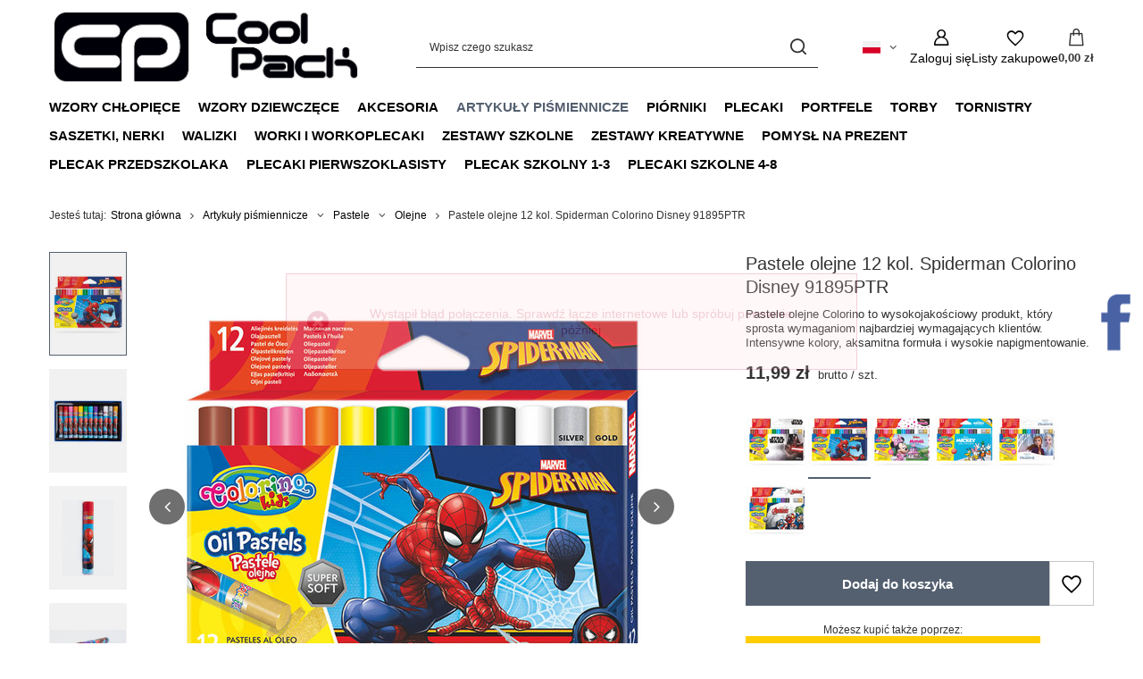

--- FILE ---
content_type: text/html; charset=utf-8
request_url: https://coolpack.pl/product-pol-25083-Pastele-olejne-12-kol-Spiderman-Colorino-Disney-91895PTR.html
body_size: 33427
content:
<!DOCTYPE html>
<html lang="pl" class="--vat --gross " ><head><link rel="preload" as="image" fetchpriority="high" href="/hpeciai/9c40b2165eea61783f231fcf89b68525/pol_pm_Pastele-olejne-12-kol-Spiderman-Colorino-Disney-91895PTR-25083_1.jpg"><meta name="viewport" content="initial-scale = 1.0, maximum-scale = 5.0, width=device-width, viewport-fit=cover"><meta http-equiv="Content-Type" content="text/html; charset=utf-8"><meta http-equiv="X-UA-Compatible" content="IE=edge"><title>Pastele olejne 12 kol. Spiderman Colorino Disney 91895PTR - Artykuły piśmiennicze  \ Pastele \ Olejne Wzory chłopięce \ Spiderman Kolekcja Disney Skompletuj szkolną wyprawkę - CoolPack.pl</title><meta name="keywords" content=""><meta name="description" content="Pastele olejne Colorino to wysokojakościowy produkt, który sprosta wymaganiom najbardziej wymagających klientów.  Intensywne kolory, aksamitna formuła i wysokie napigmentowanie. "><link rel="icon" href="/gfx/pol/favicon.ico"><meta name="theme-color" content="#546070"><meta name="msapplication-navbutton-color" content="#546070"><meta name="apple-mobile-web-app-status-bar-style" content="#546070"><link rel="stylesheet" type="text/css" href="/gfx/pol/projector_style.css.gzip?r=1765604305"><style>
							#photos_slider[data-skeleton] .photos__link:before {
								padding-top: calc(min((570/570 * 100%), 570px));
							}
							@media (min-width: 979px) {.photos__slider[data-skeleton] .photos__figure:not(.--nav):first-child .photos__link {
								max-height: 570px;
							}}
						</style><script>var app_shop={urls:{prefix:'data="/gfx/'.replace('data="', '')+'pol/',graphql:'/graphql/v1/'},vars:{meta:{viewportContent:'initial-scale = 1.0, maximum-scale = 5.0, width=device-width, viewport-fit=cover'},priceType:'gross',priceTypeVat:true,productDeliveryTimeAndAvailabilityWithBasket:false,geoipCountryCode:'US',fairShopLogo: { enabled: false, image: '/gfx/standards/safe_light.svg'},currency:{id:'PLN',symbol:'zł',country:'pl',format:'###,##0.00',beforeValue:false,space:true,decimalSeparator:',',groupingSeparator:' '},language:{id:'pol',symbol:'pl',name:'Polski'},omnibus:{enabled:true,rebateCodeActivate:false,hidePercentageDiscounts:false,},},txt:{priceTypeText:' brutto',},fn:{},fnrun:{},files:[],graphql:{}};const getCookieByName=(name)=>{const value=`; ${document.cookie}`;const parts = value.split(`; ${name}=`);if(parts.length === 2) return parts.pop().split(';').shift();return false;};if(getCookieByName('freeeshipping_clicked')){document.documentElement.classList.remove('--freeShipping');}if(getCookieByName('rabateCode_clicked')){document.documentElement.classList.remove('--rabateCode');}function hideClosedBars(){const closedBarsArray=JSON.parse(localStorage.getItem('closedBars'))||[];if(closedBarsArray.length){const styleElement=document.createElement('style');styleElement.textContent=`${closedBarsArray.map((el)=>`#${el}`).join(',')}{display:none !important;}`;document.head.appendChild(styleElement);}}hideClosedBars();</script><meta name="robots" content="index,follow"><meta name="rating" content="general"><meta name="Author" content="Coolpack.pl na bazie IdoSell (www.idosell.com/shop).">
<!-- Begin LoginOptions html -->

<style>
#client_new_social .service_item[data-name="service_Apple"]:before, 
#cookie_login_social_more .service_item[data-name="service_Apple"]:before,
.oscop_contact .oscop_login__service[data-service="Apple"]:before {
    display: block;
    height: 2.6rem;
    content: url('/gfx/standards/apple.svg?r=1743165583');
}
.oscop_contact .oscop_login__service[data-service="Apple"]:before {
    height: auto;
    transform: scale(0.8);
}
#client_new_social .service_item[data-name="service_Apple"]:has(img.service_icon):before,
#cookie_login_social_more .service_item[data-name="service_Apple"]:has(img.service_icon):before,
.oscop_contact .oscop_login__service[data-service="Apple"]:has(img.service_icon):before {
    display: none;
}
</style>

<!-- End LoginOptions html -->

<!-- Open Graph -->
<meta property="og:type" content="website"><meta property="og:url" content="https://coolpack.pl/product-pol-25083-Pastele-olejne-12-kol-Spiderman-Colorino-Disney-91895PTR.html
"><meta property="og:title" content="Pastele olejne 12 kol. Spiderman Colorino Disney 91895PTR"><meta property="og:description" content="Pastele olejne Colorino to wysokojakościowy produkt, który sprosta wymaganiom najbardziej wymagających klientów.  Intensywne kolory, aksamitna formuła i wysokie napigmentowanie. "><meta property="og:site_name" content="Coolpack.pl"><meta property="og:locale" content="pl_PL"><meta property="og:locale:alternate" content="en_GB"><meta property="og:locale:alternate" content="de_DE"><meta property="og:locale:alternate" content="cs_CZ"><meta property="og:locale:alternate" content="fr_FR"><meta property="og:locale:alternate" content="es_ES"><meta property="og:locale:alternate" content="nl_NL"><meta property="og:locale:alternate" content="sk_SK"><meta property="og:locale:alternate" content="hu_HU"><meta property="og:locale:alternate" content="it_IT"><meta property="og:locale:alternate" content="ro_RO"><meta property="og:image" content="https://coolpack.pl/hpeciai/bee3c74a53d412ac8bc87f6e9c198688/pol_pl_Pastele-olejne-12-kol-Spiderman-Colorino-Disney-91895PTR-25083_1.jpg"><meta property="og:image:width" content="570"><meta property="og:image:height" content="570"><link rel="manifest" href="https://coolpack.pl/data/include/pwa/2/manifest.json?t=3"><meta name="apple-mobile-web-app-capable" content="yes"><meta name="apple-mobile-web-app-status-bar-style" content="black"><meta name="apple-mobile-web-app-title" content="coolpack.pl"><link rel="apple-touch-icon" href="/data/include/pwa/2/icon-128.png"><link rel="apple-touch-startup-image" href="/data/include/pwa/2/logo-512.png" /><meta name="msapplication-TileImage" content="/data/include/pwa/2/icon-144.png"><meta name="msapplication-TileColor" content="#2F3BA2"><meta name="msapplication-starturl" content="/"><script type="application/javascript">var _adblock = true;</script><script async src="/data/include/advertising.js"></script><script type="application/javascript">var statusPWA = {
                online: {
                    txt: "Połączono z internetem",
                    bg: "#5fa341"
                },
                offline: {
                    txt: "Brak połączenia z internetem",
                    bg: "#eb5467"
                }
            }</script><script async type="application/javascript" src="/ajax/js/pwa_online_bar.js?v=1&r=6"></script><script type="application/javascript" src="/ajax/js/webpush_subscription.js?v=1&r=4"></script><script type="application/javascript">WebPushHandler.publicKey = 'BJ3XMcKJkvX6ZHDw6PrPj07WV+1c0+j5PWJIL28mRj8obW1EO/kwVCVGsHBVWDiFzUqdgG2cvRAg6LbqI+edRcg=';WebPushHandler.version = '1';WebPushHandler.setPermissionValue();</script><script >
window.dataLayer = window.dataLayer || [];
window.gtag = function gtag() {
dataLayer.push(arguments);
}
gtag('consent', 'default', {
'ad_storage': 'denied',
'analytics_storage': 'denied',
'ad_personalization': 'denied',
'ad_user_data': 'denied',
'wait_for_update': 500
});

gtag('set', 'ads_data_redaction', true);
</script><script id="iaiscript_1" data-requirements="W10=" data-ga4_sel="ga4script">
window.iaiscript_1 = `<${'script'}  class='google_consent_mode_update'>
gtag('consent', 'update', {
'ad_storage': 'granted',
'analytics_storage': 'granted',
'ad_personalization': 'granted',
'ad_user_data': 'granted'
});
</${'script'}>`;
</script>
<!-- End Open Graph -->

<link rel="canonical" href="https://coolpack.pl/product-pol-25083-Pastele-olejne-12-kol-Spiderman-Colorino-Disney-91895PTR.html" />
<link rel="alternate" hreflang="cs" href="https://coolpack.pl/product-cze-25083-Pastele-olejne-12-kol-Spiderman-Colorino-Disney-91895PTR.html" />
<link rel="alternate" hreflang="nl" href="https://coolpack.pl/product-dut-25083-Pastele-olejne-12-kol-Spiderman-Colorino-Disney-91895PTR.html" />
<link rel="alternate" hreflang="en" href="https://coolpack.pl/product-eng-25083-Artist-Oil-pastels-12-colours-Colorino-Kids-65702PTR.html" />
<link rel="alternate" hreflang="fr" href="https://coolpack.pl/product-fre-25083-Pastele-olejne-12-kol-Spiderman-Colorino-Disney-91895PTR.html" />
<link rel="alternate" hreflang="de" href="https://coolpack.pl/product-ger-25083-Pastele-olejne-12-kol-Spiderman-Colorino-Disney-91895PTR.html" />
<link rel="alternate" hreflang="hu" href="https://coolpack.pl/product-hun-25083-Pastele-olejne-12-kol-Spiderman-Colorino-Disney-91895PTR.html" />
<link rel="alternate" hreflang="it" href="https://coolpack.pl/product-ita-25083-Pastele-olejne-12-kol-Spiderman-Colorino-Disney-91895PTR.html" />
<link rel="alternate" hreflang="ro" href="https://coolpack.pl/product-rum-25083-Pastele-olejne-12-kol-Spiderman-Colorino-Disney-91895PTR.html" />
<link rel="alternate" hreflang="sk" href="https://coolpack.pl/product-slo-25083-Pastele-olejne-12-kol-Spiderman-Colorino-Disney-91895PTR.html" />
<link rel="alternate" hreflang="es" href="https://coolpack.pl/product-spa-25083-Pastele-olejne-12-kol-Spiderman-Colorino-Disney-91895PTR.html" />
<link rel="alternate" hreflang="pl" href="https://coolpack.pl/product-pol-25083-Pastele-olejne-12-kol-Spiderman-Colorino-Disney-91895PTR.html" />
                <!-- Global site tag (gtag.js) -->
                <script  async src="https://www.googletagmanager.com/gtag/js?id=AW-795037110"></script>
                <script >
                    window.dataLayer = window.dataLayer || [];
                    window.gtag = function gtag(){dataLayer.push(arguments);}
                    gtag('js', new Date());
                    
                    gtag('config', 'AW-795037110', {"allow_enhanced_conversions":true});
gtag('config', 'G-7G5G65XK38');

                </script>
                
<!-- Begin additional html or js -->


<!--4|2|3-->
<style>
span#projector_amount {
    display: none!important;
}
div#ckdsclmrshtdwn {
    background: #333!important;
}   

div#n67367_instalment {
    display: none;
}


.bx-pager_lightbox a {
    width: auto !important;
}
.select_button:hover{border:1px solid #333;color:#fff;background: none; }

#projector_form.collection #projector_status_description_wrapper{display:none !important;}

.product_section_sub .select_button.active{border:1px solid #333; color:#333;background:none;}
.product_section_sub .select_button:hover{border:1px solid #333;color:#333;background:none; }
.select_button.active{border:1px solid #333;color:#fff;background:none;}
.versions_wrapper img{max-width:100%;max-height:100%;position: absolute;top: 0;bottom: 0;left: 0;margin:auto;}

#search div.search_details .versions_wrapper a {
    border: 1px solid #cccccc;
    float: left;
    height: 55px;
    margin: 1%;
    padding: 5px;
    width: 18%;
    text-align: center;
    position: relative;
}
#projector_form div.product_section.versions {

    border-bottom: 0px solid #c4c7c8;
}
span.projector_amount {
    display: none!important;
}

div#projector_sizes_cont{
    display: none!important;
}
#projector_points_wrapper {
    background: none repeat scroll 0 0 #fff;
    border: 1px solid #cccccc;
    margin-bottom: 20px;
    overflow: hidden;
    position: relative;
    margin-top: -1px;
    line-height: 1.1;
    border: none;
padding:0;
}

.projector_points_sub_wrapper {
   width: 100%;
   padding: 10px 0px;
}
div#projector_price_points_wrapper {
    width: 100%;
    margin: 0;
    display: inline-block;
}

span#projector_price_points {
    font-weight: bold;
}
#projector_price_points_recive_wrapper{
    width: 100%;
    margin: 0;
    display: inline-block;
    text-align: left;
}

span#projector_points_recive_points {
    font-weight: bold;
}

span#projector_points_recive_points {
    font-weight: bold;
    margin-left: 4px;
}

span#projector_price_points {
    font-weight: bold;
    margin-left: 5px;
}

div#projector_price_points_wrapper {
    width: 100%;
    margin: 0;
    display: inline-block;
}

.css_tip_small {
    height: 14px;
    line-height: 13px;
    width: 14px;
    font-size: 0.86em;
    margin-left: 3px;
    font-weight: normal;
    vertical-align: middle;
    position: relative;
    top: -1px;
}

#menu_filter a.filter_submit {
    float: right;
    background: #333333;
    border: 1px solid #333333;
    color: #fff !important;
    text-decoration: none;
    font-size: 0.9em;
    padding: 5px 10px;
    font-weight: normal;
    font-family: Arial;
    display: inline-block;
    cursor: pointer;
    overflow: visible;
    text-align: center;
    margin-top: 3px;
    font-size: 0.75em;
    margin-right: 20%;
}




@media only screen and (max-width: 757px)
{
span.projector_price_points {
    display: inline-block;
    padding-right: 10px;
    width: initial;
}


span.projector_points_recive_points {
    display: inline-block;
    padding-right: 10px;
    text-align: right;
    width: initial;
}

div#projector_price_points_wrapper{
text-align:center;
}

#projector_points_wrapper label {
    display: inline-block;
    padding: 0 10px;
    vertical-align: middle;
   
}
#projector_price_points_recive_wrapper{
text-align: center;
}


}

ul.dl-menu {
    margin: 0 auto;
font-size: 1em;
}

</style>
<!--33|2|3| modified: 2024-08-08 11:58:25-->
<style>
#menu_navbar > ul > li:nth-child(13) > a {
  color: red; /* Zmieniamy kolor trzynastego elementu na czerwony */
}
</style>
<!--7|2|6-->
<style>
span#projector_amount {
    display: none!important;
}
div#ckdsclmrshtdwn {
    background: #333!important;
}   

div#n67367_instalment {
    display: none;
}


.bx-pager_lightbox a {
    width: auto !important;
}
.select_button:hover{border:1px solid #333;color:#fff;background: none; }

#projector_form.collection #projector_status_description_wrapper{display:none !important;}

.product_section_sub .select_button.active{border:1px solid #333; color:#333;background:none;}
.product_section_sub .select_button:hover{border:1px solid #333;color:#333;background:none; }
.select_button.active{border:1px solid #333;color:#fff;background:none;}
.versions_wrapper img{max-width:100%;max-height:100%;position: absolute;top: 0;bottom: 0;left: 0;margin:auto;}

#search div.search_details .versions_wrapper a {
    border: 1px solid #cccccc;
    float: left;
    height: 55px;
    margin: 1%;
    padding: 5px;
    width: 18%;
    text-align: center;
    position: relative;
}
#projector_form div.product_section.versions {

    border-bottom: 0px solid #c4c7c8;
}
span.projector_amount {
    display: none!important;
}

div#projector_sizes_cont{
    display: none!important;
}
#projector_points_wrapper {
    background: none repeat scroll 0 0 #fff;
    border: 1px solid #cccccc;
    margin-bottom: 20px;
    overflow: hidden;
    position: relative;
    margin-top: -1px;
    line-height: 1.1;
    border: none;
padding:0;
}

.projector_points_sub_wrapper {
   width: 100%;
   padding: 10px 0px;
}
div#projector_price_points_wrapper {
    width: 100%;
    margin: 0;
    display: inline-block;
}

span#projector_price_points {
    font-weight: bold;
}
#projector_price_points_recive_wrapper{
    width: 100%;
    margin: 0;
    display: inline-block;
    text-align: left;
}

span#projector_points_recive_points {
    font-weight: bold;
}

span#projector_points_recive_points {
    font-weight: bold;
    margin-left: 4px;
}

span#projector_price_points {
    font-weight: bold;
    margin-left: 5px;
}

div#projector_price_points_wrapper {
    width: 100%;
    margin: 0;
    display: inline-block;
}

.css_tip_small {
    height: 14px;
    line-height: 13px;
    width: 14px;
    font-size: 0.86em;
    margin-left: 3px;
    font-weight: normal;
    vertical-align: middle;
    position: relative;
    top: -1px;
}

#menu_filter a.filter_submit {
    float: right;
    background: #333333;
    border: 1px solid #333333;
    color: #fff !important;
    text-decoration: none;
    font-size: 0.9em;
    padding: 5px 10px;
    font-weight: normal;
    font-family: Arial;
    display: inline-block;
    cursor: pointer;
    overflow: visible;
    text-align: center;
    margin-top: 3px;
    font-size: 0.75em;
    margin-right: 20%;
}




@media only screen and (max-width: 757px)
{
span.projector_price_points {
    display: inline-block;
    padding-right: 10px;
    width: initial;
}


span.projector_points_recive_points {
    display: inline-block;
    padding-right: 10px;
    text-align: right;
    width: initial;
}

div#projector_price_points_wrapper{
text-align:center;
}

#projector_points_wrapper label {
    display: inline-block;
    padding: 0 10px;
    vertical-align: middle;
   
}
#projector_price_points_recive_wrapper{
text-align: center;
}


}

ul.dl-menu {
    margin: 0 auto;
font-size: 1em;
}

</style>
<!--14|2|11| modified: 2024-07-26 21:11:42-->
<!-- Google Tag Manager -->
<script>(function(w,d,s,l,i){w[l]=w[l]||[];w[l].push({'gtm.start':
new Date().getTime(),event:'gtm.js'});var f=d.getElementsByTagName(s)[0],
j=d.createElement(s),dl=l!='dataLayer'?'&l='+l:'';j.async=true;j.src=
'https://www.googletagmanager.com/gtm.js?id='+i+dl;f.parentNode.insertBefore(j,f);
})(window,document,'script','dataLayer','GTM-WS62VKVZ');</script>
<!-- End Google Tag Manager -->
<!--27|2|12-->
<script type="text/javascript">
    (function(c,l,a,r,i,t,y){
        c[a]=c[a]||function(){(c[a].q=c[a].q||[]).push(arguments)};
        t=l.createElement(r);t.async=1;t.src="https://www.clarity.ms/tag/"+i;
        y=l.getElementsByTagName(r)[0];y.parentNode.insertBefore(t,y);
    })(window, document, "clarity", "script", "ncsllamadd");
</script>
<!--37|2|12-->
<meta name="facebook-domain-verification" content="y8d3rq0n86r47ghcdx6locz7yuo89j" />

<!-- End additional html or js -->
                <script>
                if (window.ApplePaySession && window.ApplePaySession.canMakePayments()) {
                    var applePayAvailabilityExpires = new Date();
                    applePayAvailabilityExpires.setTime(applePayAvailabilityExpires.getTime() + 2592000000); //30 days
                    document.cookie = 'applePayAvailability=yes; expires=' + applePayAvailabilityExpires.toUTCString() + '; path=/;secure;'
                    var scriptAppleJs = document.createElement('script');
                    scriptAppleJs.src = "/ajax/js/apple.js?v=3";
                    if (document.readyState === "interactive" || document.readyState === "complete") {
                          document.body.append(scriptAppleJs);
                    } else {
                        document.addEventListener("DOMContentLoaded", () => {
                            document.body.append(scriptAppleJs);
                        });  
                    }
                } else {
                    document.cookie = 'applePayAvailability=no; path=/;secure;'
                }
                </script>
                <script>let paypalDate = new Date();
                    paypalDate.setTime(paypalDate.getTime() + 86400000);
                    document.cookie = 'payPalAvailability_PLN=-1; expires=' + paypalDate.getTime() + '; path=/; secure';
                </script><script src="/data/gzipFile/expressCheckout.js.gz"></script><script src="/inPost/inpostPayNew.js"></script></head><body>
<!-- Begin additional html or js -->


<!--15|2|11| modified: 2024-07-26 21:12:44-->
<!-- Google Tag Manager (noscript) -->
<noscript><iframe src="https://www.googletagmanager.com/ns.html?id=GTM-WS62VKVZ"
height="0" width="0" style="display:none;visibility:hidden"></iframe></noscript>
<!-- End Google Tag Manager (noscript) -->

<!-- End additional html or js -->
<div id="container" class="projector_page container max-width-1200"><header class=" commercial_banner"><script class="ajaxLoad">app_shop.vars.vat_registered="true";app_shop.vars.currency_format="###,##0.00";app_shop.vars.currency_before_value=false;app_shop.vars.currency_space=true;app_shop.vars.symbol="zł";app_shop.vars.id="PLN";app_shop.vars.baseurl="http://coolpack.pl/";app_shop.vars.sslurl="https://coolpack.pl/";app_shop.vars.curr_url="%2Fproduct-pol-25083-Pastele-olejne-12-kol-Spiderman-Colorino-Disney-91895PTR.html";var currency_decimal_separator=',';var currency_grouping_separator=' ';app_shop.vars.blacklist_extension=["exe","com","swf","js","php"];app_shop.vars.blacklist_mime=["application/javascript","application/octet-stream","message/http","text/javascript","application/x-deb","application/x-javascript","application/x-shockwave-flash","application/x-msdownload"];app_shop.urls.contact="/contact-pol.html";</script><div id="viewType" style="display:none"></div><div id="menu_skip" class="menu_skip"><a href="#layout" class="btn --outline --medium menu_skip__link --layout">Przejdź do zawartości strony</a><a href="#menu_categories" class="btn --outline --medium menu_skip__link --menu">Przejdź do kategorii</a></div><div id="logo" class="d-flex align-items-center"><a href="https://coolpack.pl" target="_self" aria-label="Logo sklepu"><img src="/data/gfx/mask/pol/logo_2_big.jpg" alt="Coolpack.pl" width="709" height="181"></a></div><form action="https://coolpack.pl/search.php" method="get" id="menu_search" class="menu_search"><a href="#showSearchForm" class="menu_search__mobile" aria-label="Szukaj"></a><div class="menu_search__block"><div class="menu_search__item --input"><input class="menu_search__input" type="text" name="text" autocomplete="off" placeholder="Wpisz czego szukasz" aria-label="Wpisz czego szukasz"><button class="menu_search__submit" type="submit" aria-label="Szukaj"></button></div><div class="menu_search__item --results search_result"></div></div></form><div id="menu_top" class="menu_top"><div id="menu_settings" class="align-items-center justify-content-center justify-content-lg-end"><div class="open_trigger hover__wrapper --hover_touch" tabindex="0" aria-label="Kliknij, aby zmienić język, walutę, kraj dostawy"><span class="d-none d-md-inline-block flag flag_pol"></span><i class="icon-angle-down d-none d-md-inline-block"></i><form class="hover__element --right" action="https://coolpack.pl/settings.php" method="post"><ul><li><div class="form-group"><span class="menu_settings_lang_label">Język</span><div class="radio"><label><input type="radio" name="lang" checked value="pol"><span class="flag flag_pol"></span><span>pl</span></label></div><div class="radio"><label><input type="radio" name="lang" value="eng"><span class="flag flag_eng"></span><span>en</span></label></div><div class="radio"><label><input type="radio" name="lang" value="ger"><span class="flag flag_ger"></span><span>de</span></label></div><div class="radio"><label><input type="radio" name="lang" value="cze"><span class="flag flag_cze"></span><span>cs</span></label></div><div class="radio"><label><input type="radio" name="lang" value="fre"><span class="flag flag_fre"></span><span>fr</span></label></div><div class="radio"><label><input type="radio" name="lang" value="spa"><span class="flag flag_spa"></span><span>es</span></label></div><div class="radio"><label><input type="radio" name="lang" value="dut"><span class="flag flag_dut"></span><span>nl</span></label></div><div class="radio"><label><input type="radio" name="lang" value="slo"><span class="flag flag_slo"></span><span>sk</span></label></div><div class="radio"><label><input type="radio" name="lang" value="hun"><span class="flag flag_hun"></span><span>hu</span></label></div><div class="radio"><label><input type="radio" name="lang" value="ita"><span class="flag flag_ita"></span><span>it</span></label></div><div class="radio"><label><input type="radio" name="lang" value="rum"><span class="flag flag_rum"></span><span>ro</span></label></div></div></li><li><div class="form-group"><span for="menu_settings_curr">Waluta</span><div class="select-after"><select class="form-control" name="curr" id="menu_settings_curr" aria-label="Waluta"><option value="PLN" selected>zł</option><option value="EUR">€ (1 zł = 0.2439€)
																</option><option value="CZK">Kč (1 zł = 5.5741Kč)
																</option><option value="RON">RON (1 zł = 1.1737RON)
																</option><option value="HUF">Ft (1 zł = 0.5995Ft)
																</option></select></div></div><div class="form-group"><span for="menu_settings_country">Dostawa do</span><div class="select-after"><select class="form-control" name="country" id="menu_settings_country" aria-label="Dostawa do"><option value="1143020016">Austria</option><option value="1143020022">Belgia</option><option value="1143020029">Bośnia i Hercegowina</option><option value="1143020033">Bułgaria</option><option value="1143020038">Chorwacja</option><option value="1143020041">Czechy</option><option value="1143020042">Dania</option><option value="1143020051">Estonia</option><option value="1143020056">Finlandia</option><option value="1143020057">Francja</option><option value="1143020062">Grecja</option><option value="1170044709">Guernsey</option><option value="1143020075">Hiszpania</option><option value="1143020076">Holandia</option><option value="1143020083">Irlandia</option><option value="1143020089">Jersey</option><option value="1143020115">Liechtenstein</option><option value="1143020116">Litwa</option><option value="1143020118">Łotwa</option><option value="1143020117">Luxemburg</option><option value="1143020143">Niemcy</option><option value="1143020149">Norwegia</option><option selected value="1143020003">Polska</option><option value="1143020163">Portugalia</option><option value="1143020169">Rumunia</option><option value="1170044700">Serbia</option><option value="1143020182">Słowacja</option><option value="1143020183">Słowenia</option><option value="1143020193">Szwecja</option><option value="1143020217">Węgry</option><option value="1143020220">Włochy</option><option value="1143020127">Wyspa Man</option></select></div></div></li><li class="buttons"><button class="btn --solid --large" type="submit">
									Zastosuj zmiany
								</button></li></ul></form></div></div><div class="account_links"><a class="account_links__item" href="https://coolpack.pl/login.php" aria-label="Zaloguj się"><span class="account_links__text --logged-out">Zaloguj się</span></a></div><div class="shopping_list_top hover__wrapper" data-empty="true"><a href="https://coolpack.pl/pl/shoppinglist/" class="wishlist_link slt_link --empty" aria-label="Listy zakupowe"><span class="slt_link__text">Listy zakupowe</span></a><div class="slt_lists hover__element"><ul class="slt_lists__nav"><li class="slt_lists__nav_item" data-list_skeleton="true" data-list_id="true" data-shared="true"><a href="#" class="slt_lists__nav_link" data-list_href="true"><span class="slt_lists__nav_name" data-list_name="true"></span><span class="slt_lists__count" data-list_count="true">0</span></a></li><li class="slt_lists__nav_item --empty"><a class="slt_lists__nav_link --empty" href="https://coolpack.pl/pl/shoppinglist/"><span class="slt_lists__nav_name" data-list_name="true">Lista zakupowa</span><span class="slt_lists__count" data-list_count="true">0</span></a></li></ul></div></div><div id="menu_basket" class="top_basket hover__wrapper --skeleton --mobile_hide"><a class="top_basket__sub" title="Przejdź do koszyka" href="/basketedit.php" aria-label="Wartość koszyka: 0,00 zł"><span class="badge badge-info"></span><strong class="top_basket__price">0,00 zł</strong></a><div class="top_basket__express_checkout_container"><express-checkout type="basket"></express-checkout></div><script>
        app_shop.vars.cache_html = true;
      </script><div class="top_basket__details hover__element --skeleton"><div class="top_basket__skeleton --name"></div><div class="top_basket__skeleton --product"></div><div class="top_basket__skeleton --product"></div><div class="top_basket__skeleton --product --last"></div><div class="top_basket__skeleton --sep"></div><div class="top_basket__skeleton --summary"></div></div></div><template id="top_basket_product"><div class="top_basket__product"><a class="top_basket__img" title=""><picture><source type="image/webp" srcset=""></source><img src="" alt=""></picture></a><a class="top_basket__link" title=""></a><div class="top_basket__prices"><span class="top_basket__price"></span><span class="top_basket__unit"></span><span class="top_basket__vat"></span></div></div></template><template id="top_basket_summary"><div class="top_basket__summary_shipping_free"><span class="top_basket__summary_label --freeshipping_limit">Do darmowej dostawy brakuje <span class="top_basket__summary_value"></span></span><span class="progress_bar"><span class="progress_bar__value"></span></span></div><div class="top_basket__summary_item --worth"><span class="top_basket__summary_label">Wartość zamówienia:</span><b class="top_basket__summary_value"></b></div><div class="top_basket__summary_item --shipping"><span class="top_basket__summary_label">Koszt przesyłki:</span><b class="top_basket__summary_value"></b></div><div class="top_basket__buttons"><a class="btn --solid --large" data-ec-class="btn --outline --large" title="Przejdź do koszyka" href="/basketedit.php">
        Przejdź do koszyka
      </a><div id="top_basket__express_checkout_placeholder"></div></div></template><template id="top_basket_details"><div class="top_basket__details hover__element"><div class="top_basket__details_sub"><div class="headline"><span class="headline__name">Twój koszyk (<span class="top_basket__count"></span>)</span></div><div class="top_basket__products"></div><div class="top_basket__summary"></div></div></div></template></div><nav id="menu_categories" class="wide" aria-label="Kategorie główne"><button type="button" class="navbar-toggler" aria-label="Menu"><i class="icon-reorder"></i></button><div class="navbar-collapse" id="menu_navbar"><ul class="navbar-nav mx-md-n2"><li class="nav-item"><span class="nav-link-wrapper"><a  href="/pol_n_Wzory-chlopiece-3634.html" target="_self" title="Wzory chłopięce" class="nav-link --l1 noevent" >Wzory chłopięce</a><button class="nav-link-expand" type="button" aria-label="Wzory chłopięce, Menu"></button></span><ul class="navbar-subnav"><li class="nav-header"><a href="#backLink" class="nav-header__backLink"><i class="icon-angle-left"></i></a><a  href="/pol_n_Wzory-chlopiece-3634.html" target="_self" title="Wzory chłopięce" class="nav-link --l1 noevent" >Wzory chłopięce</a></li><li class="nav-item empty"><a  href="/pol_m_Wzory-chlopiece_Avengers-3702.html" target="_self" title="Avengers" class="nav-link --l2 nav-gfx" ><picture class="nav-picture --main --lvl2"><img alt="Avengers" title="Avengers" src="/data/gfx/pol/navigation/2_1_i_3702.webp" loading="lazy"></picture><span class="gfx_lvl_2 d-none">Avengers</span></a></li><li class="nav-item empty"><a  href="/pol_m_Wzory-chlopiece_Spiderman-3703.html" target="_self" title="Spiderman" class="nav-link --l2 nav-gfx" ><picture class="nav-picture --main --lvl2"><img alt="Spiderman" title="Spiderman" src="/data/gfx/pol/navigation/2_1_i_3703.webp" loading="lazy"></picture><span class="gfx_lvl_2 d-none">Spiderman</span></a></li><li class="nav-item empty"><a  href="/pol_m_Wzory-chlopiece_Star-Wars-3700.html" target="_self" title="Star Wars" class="nav-link --l2 nav-gfx" ><picture class="nav-picture --main --lvl2"><img alt="Star Wars" title="Star Wars" src="/data/gfx/pol/navigation/2_1_i_3700.webp" loading="lazy"></picture><span class="gfx_lvl_2 d-none">Star Wars</span></a></li><li class="nav-item empty"><a  href="/pol_m_Wzory-chlopiece_Mandalorian-3701.html" target="_self" title="Mandalorian" class="nav-link --l2 nav-gfx" ><picture class="nav-picture --main --lvl2"><img alt="Mandalorian" title="Mandalorian" src="/data/gfx/pol/navigation/2_1_i_3701.webp" loading="lazy"></picture><span class="gfx_lvl_2 d-none">Mandalorian</span></a></li><li class="nav-item empty"><a  href="/pol_m_Wzory-chlopiece_Wildkid-3649.html" target="_self" title="Wildkid" class="nav-link --l2 nav-gfx" ><picture class="nav-picture --main --lvl2"><img alt="Wildkid" title="Wildkid" src="/data/gfx/pol/navigation/2_1_i_3649.webp" loading="lazy"></picture><span class="gfx_lvl_2 d-none">Wildkid</span></a></li><li class="nav-item empty"><a  href="/pol_m_Wzory-chlopiece_Football-3651.html" target="_self" title="Football" class="nav-link --l2 nav-gfx" ><picture class="nav-picture --main --lvl2"><img alt="Football" title="Football" src="/data/gfx/pol/navigation/2_1_i_3651.webp" loading="lazy"></picture><span class="gfx_lvl_2 d-none">Football</span></a></li><li class="nav-item empty"><a  href="/pol_m_Wzory-chlopiece_NASA-3652.html" target="_self" title="NASA" class="nav-link --l2 nav-gfx" ><picture class="nav-picture --main --lvl2"><img alt="NASA" title="NASA" src="/data/gfx/pol/navigation/2_1_i_3652.webp" loading="lazy"></picture><span class="gfx_lvl_2 d-none">NASA</span></a></li><li class="nav-item empty"><a  href="/pol_m_Wzory-chlopiece_Big-City-3681.html" target="_self" title="Big City" class="nav-link --l2 nav-gfx" ><picture class="nav-picture --main --lvl2"><img alt="Big City" title="Big City" src="/data/gfx/pol/navigation/2_1_i_3681.webp" loading="lazy"></picture><span class="gfx_lvl_2 d-none">Big City</span></a></li><li class="nav-item empty"><a  href="/pol_m_Wzory-chlopiece_Peek-a-Boo-3679.html" target="_self" title="Peek a Boo" class="nav-link --l2 nav-gfx" ><picture class="nav-picture --main --lvl2"><img alt="Peek a Boo" title="Peek a Boo" src="/data/gfx/pol/navigation/2_1_i_3679.webp" loading="lazy"></picture><span class="gfx_lvl_2 d-none">Peek a Boo</span></a></li><li class="nav-item empty"><a  href="/pol_m_Wzory-chlopiece_Cranberry-3656.html" target="_self" title="Cranberry" class="nav-link --l2 nav-gfx" ><picture class="nav-picture --main --lvl2"><img alt="Cranberry" title="Cranberry" src="/data/gfx/pol/navigation/2_1_i_3656.webp" loading="lazy"></picture><span class="gfx_lvl_2 d-none">Cranberry</span></a></li><li class="nav-item empty"><a  href="/pol_m_Wzory-chlopiece_Lets-Gol-3680.html" target="_self" title="Let's Gol" class="nav-link --l2 nav-gfx" ><picture class="nav-picture --main --lvl2"><img alt="Let's Gol" title="Let's Gol" src="/data/gfx/pol/navigation/2_1_i_3680.webp" loading="lazy"></picture><span class="gfx_lvl_2 d-none">Let's Gol</span></a></li><li class="nav-item empty"><a  href="/pol_m_Wzory-chlopiece_Adventure-Park-3682.html" target="_self" title="Adventure Park" class="nav-link --l2 nav-gfx" ><picture class="nav-picture --main --lvl2"><img alt="Adventure Park" title="Adventure Park" src="/data/gfx/pol/navigation/2_1_i_3682.webp" loading="lazy"></picture><span class="gfx_lvl_2 d-none">Adventure Park</span></a></li><li class="nav-item empty"><a  href="/pol_m_Wzory-chlopiece_Game-Over-3678.html" target="_self" title="Game Over" class="nav-link --l2 nav-gfx" ><picture class="nav-picture --main --lvl2"><img alt="Game Over" title="Game Over" src="/data/gfx/pol/navigation/2_1_i_3678.webp" loading="lazy"></picture><span class="gfx_lvl_2 d-none">Game Over</span></a></li><li class="nav-item empty"><a  href="/pol_m_Wzory-chlopiece_Grass-3657.html" target="_self" title="Grass" class="nav-link --l2 nav-gfx" ><picture class="nav-picture --main --lvl2"><img alt="Grass" title="Grass" src="/data/gfx/pol/navigation/2_1_i_3657.webp" loading="lazy"></picture><span class="gfx_lvl_2 d-none">Grass</span></a></li><li class="nav-item empty"><a  href="/pol_m_Wzory-chlopiece_Costa-3658.html" target="_self" title="Costa" class="nav-link --l2 nav-gfx" ><picture class="nav-picture --main --lvl2"><img alt="Costa" title="Costa" src="/data/gfx/pol/navigation/2_1_i_3658.webp" loading="lazy"></picture><span class="gfx_lvl_2 d-none">Costa</span></a></li><li class="nav-item empty"><a  href="/pol_m_Wzory-chlopiece_Offroad-3683.html" target="_self" title="Offroad" class="nav-link --l2 nav-gfx" ><picture class="nav-picture --main --lvl2"><img alt="Offroad" title="Offroad" src="/data/gfx/pol/navigation/2_1_i_3683.webp" loading="lazy"></picture><span class="gfx_lvl_2 d-none">Offroad</span></a></li><li class="nav-item empty"><a  href="/pol_m_Wzory-chlopiece_Star-Night-3636.html" target="_self" title="Star Night" class="nav-link --l2 nav-gfx" ><picture class="nav-picture --main --lvl2"><img alt="Star Night" title="Star Night" src="/data/gfx/pol/navigation/2_1_i_3636.webp" loading="lazy"></picture><span class="gfx_lvl_2 d-none">Star Night</span></a></li><li class="nav-item empty"><a  href="/pol_m_Wzory-chlopiece_Atlantis-3646.html" target="_self" title="Atlantis" class="nav-link --l2 nav-gfx" ><picture class="nav-picture --main --lvl2"><img alt="Atlantis" title="Atlantis" src="/data/gfx/pol/navigation/2_1_i_3646.webp" loading="lazy"></picture><span class="gfx_lvl_2 d-none">Atlantis</span></a></li><li class="nav-item empty"><a  href="/pol_m_Wzory-chlopiece_Kids-From-The-Block-3640.html" target="_self" title="Kids From The Block" class="nav-link --l2 nav-gfx" ><picture class="nav-picture --main --lvl2"><img alt="Kids From The Block" title="Kids From The Block" src="/data/gfx/pol/navigation/2_1_i_3640.webp" loading="lazy"></picture><span class="gfx_lvl_2 d-none">Kids From The Block</span></a></li><li class="nav-item empty"><a  href="/pol_m_Wzory-chlopiece_Game-Zone-3643.html" target="_self" title="Game Zone" class="nav-link --l2 nav-gfx" ><picture class="nav-picture --main --lvl2"><img alt="Game Zone" title="Game Zone" src="/data/gfx/pol/navigation/2_1_i_3643.webp" loading="lazy"></picture><span class="gfx_lvl_2 d-none">Game Zone</span></a></li><li class="nav-item empty"><a  href="/pol_m_Wzory-chlopiece_Football-2T-3677.html" target="_self" title="Football 2T" class="nav-link --l2 nav-gfx" ><picture class="nav-picture --main --lvl2"><img alt="Football 2T" title="Football 2T" src="/data/gfx/pol/navigation/2_1_i_3677.webp" loading="lazy"></picture><span class="gfx_lvl_2 d-none">Football 2T</span></a></li><li class="nav-item empty"><a  href="/pol_m_Wzory-chlopiece_Gamer-3642.html" target="_self" title="Gamer" class="nav-link --l2 nav-gfx" ><picture class="nav-picture --main --lvl2"><img alt="Gamer" title="Gamer" src="/data/gfx/pol/navigation/2_1_i_3642.webp" loading="lazy"></picture><span class="gfx_lvl_2 d-none">Gamer</span></a></li><li class="nav-item empty"><a  href="/pol_m_Wzory-chlopiece_Darker-Night-3676.html" target="_self" title="Darker Night" class="nav-link --l2 nav-gfx" ><picture class="nav-picture --main --lvl2"><img alt="Darker Night" title="Darker Night" src="/data/gfx/pol/navigation/2_1_i_3676.webp" loading="lazy"></picture><span class="gfx_lvl_2 d-none">Darker Night</span></a></li><li class="nav-item empty"><a  href="/pol_m_Wzory-chlopiece_Dont-Do-It-3644.html" target="_self" title="Don't Do It" class="nav-link --l2 nav-gfx" ><picture class="nav-picture --main --lvl2"><img alt="Don't Do It" title="Don't Do It" src="/data/gfx/pol/navigation/2_1_i_3644.webp" loading="lazy"></picture><span class="gfx_lvl_2 d-none">Don't Do It</span></a></li><li class="nav-item empty"><a  href="/pol_m_Wzory-chlopiece_Monster-Team-3639.html" target="_self" title="Monster Team" class="nav-link --l2 nav-gfx" ><picture class="nav-picture --main --lvl2"><img alt="Monster Team" title="Monster Team" src="/data/gfx/pol/navigation/2_1_i_3639.webp" loading="lazy"></picture><span class="gfx_lvl_2 d-none">Monster Team</span></a></li><li class="nav-item empty"><a  href="/pol_m_Wzory-chlopiece_Game-3650.html" target="_self" title="Game" class="nav-link --l2 nav-gfx" ><picture class="nav-picture --main --lvl2"><img alt="Game" title="Game" src="/data/gfx/pol/navigation/2_1_i_3650.webp" loading="lazy"></picture><span class="gfx_lvl_2 d-none">Game</span></a></li><li class="nav-item empty"><a  href="/pol_m_Wzory-chlopiece_Air-Force-3669.html" target="_self" title="Air Force" class="nav-link --l2 nav-gfx" ><picture class="nav-picture --main --lvl2"><img alt="Air Force" title="Air Force" src="/data/gfx/pol/navigation/2_1_i_3669.webp" loading="lazy"></picture><span class="gfx_lvl_2 d-none">Air Force</span></a></li><li class="nav-item empty"><a  href="/pol_m_Wzory-chlopiece_Street-Art-3663.html" target="_self" title="Street Art" class="nav-link --l2 nav-gfx" ><picture class="nav-picture --main --lvl2"><img alt="Street Art" title="Street Art" src="/data/gfx/pol/navigation/2_1_i_3663.webp" loading="lazy"></picture><span class="gfx_lvl_2 d-none">Street Art</span></a></li><li class="nav-item empty"><a  href="/pol_m_Wzory-chlopiece_Dino-Adventure-3664.html" target="_self" title="Dino Adventure" class="nav-link --l2 nav-gfx" ><picture class="nav-picture --main --lvl2"><img alt="Dino Adventure" title="Dino Adventure" src="/data/gfx/pol/navigation/2_1_i_3664.webp" loading="lazy"></picture><span class="gfx_lvl_2 d-none">Dino Adventure</span></a></li><li class="nav-item empty"><a  href="/pol_m_Wzory-chlopiece_Stickers-3672.html" target="_self" title="Stickers" class="nav-link --l2 nav-gfx" ><picture class="nav-picture --main --lvl2"><img alt="Stickers" title="Stickers" src="/data/gfx/pol/navigation/2_1_i_3672.webp" loading="lazy"></picture><span class="gfx_lvl_2 d-none">Stickers</span></a></li><li class="nav-item empty"><a  href="/pol_m_Wzory-chlopiece_Street-Life-3671.html" target="_self" title="Street Life" class="nav-link --l2 nav-gfx" ><picture class="nav-picture --main --lvl2"><img alt="Street Life" title="Street Life" src="/data/gfx/pol/navigation/2_1_i_3671.webp" loading="lazy"></picture><span class="gfx_lvl_2 d-none">Street Life</span></a></li><li class="nav-item empty"><a  href="/pol_m_Wzory-chlopiece_Goal-Time-3667.html" target="_self" title="Goal Time" class="nav-link --l2 nav-gfx" ><picture class="nav-picture --main --lvl2"><img alt="Goal Time" title="Goal Time" src="/data/gfx/pol/navigation/2_1_i_3667.webp" loading="lazy"></picture><span class="gfx_lvl_2 d-none">Goal Time</span></a></li><li class="nav-item empty"><a  href="/pol_m_Wzory-chlopiece_Grey-Ball-3659.html" target="_self" title="Grey Ball" class="nav-link --l2 nav-gfx" ><picture class="nav-picture --main --lvl2"><img alt="Grey Ball" title="Grey Ball" src="/data/gfx/pol/navigation/2_1_i_3659.webp" loading="lazy"></picture><span class="gfx_lvl_2 d-none">Grey Ball</span></a></li><li class="nav-item empty"><a  href="/pol_m_Wzory-chlopiece_Fossil-3668.html" target="_self" title="Fossil" class="nav-link --l2 nav-gfx" ><picture class="nav-picture --main --lvl2"><img alt="Fossil" title="Fossil" src="/data/gfx/pol/navigation/2_1_i_3668.webp" loading="lazy"></picture><span class="gfx_lvl_2 d-none">Fossil</span></a></li><li class="nav-item empty"><a  href="/pol_m_Wzory-chlopiece_Game-Night-3670.html" target="_self" title="Game Night" class="nav-link --l2 nav-gfx" ><picture class="nav-picture --main --lvl2"><img alt="Game Night" title="Game Night" src="/data/gfx/pol/navigation/2_1_i_3670.webp" loading="lazy"></picture><span class="gfx_lvl_2 d-none">Game Night</span></a></li><li class="nav-item empty"><a  href="/pol_m_Wzory-chlopiece_Space-Adventure-3691.html" target="_self" title="Space Adventure" class="nav-link --l2 nav-gfx" ><picture class="nav-picture --main --lvl2"><img alt="Space Adventure" title="Space Adventure" src="/data/gfx/pol/navigation/2_1_i_3691.webp" loading="lazy"></picture><span class="gfx_lvl_2 d-none">Space Adventure</span></a></li><li class="nav-item empty"><a  href="/pol_m_Wzory-chlopiece_Cars-3871.html" target="_self" title="Cars" class="nav-link --l2" >Cars</a></li><li class="nav-item empty"><a  href="/pol_m_Wzory-chlopiece_Kaczor-Donald-3872.html" target="_self" title="Kaczor Donald" class="nav-link --l2" >Kaczor Donald</a></li><li class="nav-item empty"><a  href="/pol_m_Wzory-chlopiece_Lion-King-3873.html" target="_self" title="Lion King" class="nav-link --l2" >Lion King</a></li><li class="nav-item empty"><a  href="/pol_m_Wzory-chlopiece_Toy-Story-3874.html" target="_self" title="Toy Story" class="nav-link --l2" >Toy Story</a></li><li class="nav-item --all empty"><a class="nav-link --l2" href="/pol_n_Wzory-chlopiece-3634.html">+ Pokaż wszystkie</a></li></ul></li><li class="nav-item"><span class="nav-link-wrapper"><a  href="/pol_n_Wzory-dziewczece-3704.html" target="_self" title="Wzory dziewczęce" class="nav-link --l1 noevent" >Wzory dziewczęce</a><button class="nav-link-expand" type="button" aria-label="Wzory dziewczęce, Menu"></button></span><ul class="navbar-subnav"><li class="nav-header"><a href="#backLink" class="nav-header__backLink"><i class="icon-angle-left"></i></a><a  href="/pol_n_Wzory-dziewczece-3704.html" target="_self" title="Wzory dziewczęce" class="nav-link --l1 noevent" >Wzory dziewczęce</a></li><li class="nav-item empty"><a  href="/pol_m_Wzory-dziewczece_Minnie-Mouse-3698.html" target="_self" title="Minnie Mouse" class="nav-link --l2 nav-gfx" ><picture class="nav-picture --main --lvl2"><img alt="Minnie Mouse" title="Minnie Mouse" src="/data/gfx/pol/navigation/2_1_i_3698.webp" loading="lazy"></picture><span class="gfx_lvl_2 d-none">Minnie Mouse</span></a></li><li class="nav-item empty"><a  href="/pol_m_Wzory-dziewczece_Mickey-Mouse-3699.html" target="_self" title="Mickey Mouse" class="nav-link --l2 nav-gfx" ><picture class="nav-picture --main --lvl2"><img alt="Mickey Mouse" title="Mickey Mouse" src="/data/gfx/pol/navigation/2_1_i_3699.webp" loading="lazy"></picture><span class="gfx_lvl_2 d-none">Mickey Mouse</span></a></li><li class="nav-item empty"><a  href="/pol_m_Wzory-dziewczece_Frozen-3697.html" target="_self" title="Frozen" class="nav-link --l2 nav-gfx" ><picture class="nav-picture --main --lvl2"><img alt="Frozen" title="Frozen" src="/data/gfx/pol/navigation/2_1_i_3697.webp" loading="lazy"></picture><span class="gfx_lvl_2 d-none">Frozen</span></a></li><li class="nav-item empty"><a  href="/pol_m_Wzory-dziewczece_Dreams-3648.html" target="_self" title="Dreams" class="nav-link --l2 nav-gfx" ><picture class="nav-picture --main --lvl2"><img alt="Dreams" title="Dreams" src="/data/gfx/pol/navigation/2_1_i_3648.webp" loading="lazy"></picture><span class="gfx_lvl_2 d-none">Dreams</span></a></li><li class="nav-item empty"><a  href="/pol_m_Wzory-dziewczece_Blue-Lagoon-3655.html" target="_self" title="Blue Lagoon" class="nav-link --l2 nav-gfx" ><picture class="nav-picture --main --lvl2"><img alt="Blue Lagoon" title="Blue Lagoon" src="/data/gfx/pol/navigation/2_1_i_3655.webp" loading="lazy"></picture><span class="gfx_lvl_2 d-none">Blue Lagoon</span></a></li><li class="nav-item empty"><a  href="/pol_m_Wzory-dziewczece_Toucans-3689.html" target="_self" title="Toucans" class="nav-link --l2 nav-gfx" ><picture class="nav-picture --main --lvl2"><img alt="Toucans" title="Toucans" src="/data/gfx/pol/navigation/2_1_i_3689.webp" loading="lazy"></picture><span class="gfx_lvl_2 d-none">Toucans</span></a></li><li class="nav-item empty"><a  href="/pol_m_Wzory-dziewczece_Oh-My-Deer-3687.html" target="_self" title="Oh My Deer" class="nav-link --l2 nav-gfx" ><picture class="nav-picture --main --lvl2"><img alt="Oh My Deer" title="Oh My Deer" src="/data/gfx/pol/navigation/2_1_i_3687.webp" loading="lazy"></picture><span class="gfx_lvl_2 d-none">Oh My Deer</span></a></li><li class="nav-item empty"><a  href="/pol_m_Wzory-dziewczece_Happy-Donuts-3686.html" target="_self" title="Happy Donuts" class="nav-link --l2 nav-gfx" ><picture class="nav-picture --main --lvl2"><img alt="Happy Donuts" title="Happy Donuts" src="/data/gfx/pol/navigation/2_1_i_3686.webp" loading="lazy"></picture><span class="gfx_lvl_2 d-none">Happy Donuts</span></a></li><li class="nav-item empty"><a  href="/pol_m_Wzory-dziewczece_Catch-Me-3685.html" target="_self" title="Catch Me" class="nav-link --l2 nav-gfx" ><picture class="nav-picture --main --lvl2"><img alt="Catch Me" title="Catch Me" src="/data/gfx/pol/navigation/2_1_i_3685.webp" loading="lazy"></picture><span class="gfx_lvl_2 d-none">Catch Me</span></a></li><li class="nav-item empty"><a  href="/pol_m_Wzory-dziewczece_Strawberry-3654.html" target="_self" title="Strawberry" class="nav-link --l2 nav-gfx" ><picture class="nav-picture --main --lvl2"><img alt="Strawberry" title="Strawberry" src="/data/gfx/pol/navigation/2_1_i_3654.webp" loading="lazy"></picture><span class="gfx_lvl_2 d-none">Strawberry</span></a></li><li class="nav-item empty"><a  href="/pol_m_Wzory-dziewczece_Mojito-3653.html" target="_self" title="Mojito" class="nav-link --l2 nav-gfx" ><picture class="nav-picture --main --lvl2"><img alt="Mojito" title="Mojito" src="/data/gfx/pol/navigation/2_1_i_3653.webp" loading="lazy"></picture><span class="gfx_lvl_2 d-none">Mojito</span></a></li><li class="nav-item empty"><a  href="/pol_m_Wzory-dziewczece_Shoppy-3690.html" target="_self" title="Shoppy" class="nav-link --l2 nav-gfx" ><picture class="nav-picture --main --lvl2"><img alt="Shoppy" title="Shoppy" src="/data/gfx/pol/navigation/2_1_i_3690.webp" loading="lazy"></picture><span class="gfx_lvl_2 d-none">Shoppy</span></a></li><li class="nav-item empty"><a  href="/pol_m_Wzory-dziewczece_Blue-Unicorn-3684.html" target="_self" title="Blue Unicorn" class="nav-link --l2 nav-gfx" ><picture class="nav-picture --main --lvl2"><img alt="Blue Unicorn" title="Blue Unicorn" src="/data/gfx/pol/navigation/2_1_i_3684.webp" loading="lazy"></picture><span class="gfx_lvl_2 d-none">Blue Unicorn</span></a></li><li class="nav-item empty"><a  href="/pol_m_Wzory-dziewczece_Sunny-Day-3688.html" target="_self" title="Sunny Day" class="nav-link --l2 nav-gfx" ><picture class="nav-picture --main --lvl2"><img alt="Sunny Day" title="Sunny Day" src="/data/gfx/pol/navigation/2_1_i_3688.webp" loading="lazy"></picture><span class="gfx_lvl_2 d-none">Sunny Day</span></a></li><li class="nav-item empty"><a  href="/pol_m_Wzory-dziewczece_Daisy-Sun-3645.html" target="_self" title="Daisy Sun" class="nav-link --l2 nav-gfx" ><picture class="nav-picture --main --lvl2"><img alt="Daisy Sun" title="Daisy Sun" src="/data/gfx/pol/navigation/2_1_i_3645.webp" loading="lazy"></picture><span class="gfx_lvl_2 d-none">Daisy Sun</span></a></li><li class="nav-item empty"><a  href="/pol_m_Wzory-dziewczece_In-The-Garden-3641.html" target="_self" title="In The Garden" class="nav-link --l2 nav-gfx" ><picture class="nav-picture --main --lvl2"><img alt="In The Garden" title="In The Garden" src="/data/gfx/pol/navigation/2_1_i_3641.webp" loading="lazy"></picture><span class="gfx_lvl_2 d-none">In The Garden</span></a></li><li class="nav-item empty"><a  href="/pol_m_Wzory-dziewczece_Panda-Gang-3638.html" target="_self" title="Panda Gang" class="nav-link --l2 nav-gfx" ><picture class="nav-picture --main --lvl2"><img alt="Panda Gang" title="Panda Gang" src="/data/gfx/pol/navigation/2_1_i_3638.webp" loading="lazy"></picture><span class="gfx_lvl_2 d-none">Panda Gang</span></a></li><li class="nav-item empty"><a  href="/pol_m_Wzory-dziewczece_White-Bunny-3635.html" target="_self" title="White Bunny" class="nav-link --l2 nav-gfx" ><picture class="nav-picture --main --lvl2"><img alt="White Bunny" title="White Bunny" src="/data/gfx/pol/navigation/2_1_i_3635.webp" loading="lazy"></picture><span class="gfx_lvl_2 d-none">White Bunny</span></a></li><li class="nav-item empty"><a  href="/pol_m_Wzory-dziewczece_Pastel-Heart-3637.html" target="_self" title="Pastel Heart" class="nav-link --l2 nav-gfx" ><picture class="nav-picture --main --lvl2"><img alt="Pastel Heart" title="Pastel Heart" src="/data/gfx/pol/navigation/2_1_i_3637.webp" loading="lazy"></picture><span class="gfx_lvl_2 d-none">Pastel Heart</span></a></li><li class="nav-item empty"><a  href="/pol_m_Wzory-dziewczece_Unicorn-3647.html" target="_self" title="Unicorn" class="nav-link --l2 nav-gfx" ><picture class="nav-picture --main --lvl2"><img alt="Unicorn" title="Unicorn" src="/data/gfx/pol/navigation/2_1_i_3647.webp" loading="lazy"></picture><span class="gfx_lvl_2 d-none">Unicorn</span></a></li><li class="nav-item empty"><a  href="/pol_m_Wzory-dziewczece_Dogs-Planet-3661.html" target="_self" title="Dogs Planet" class="nav-link --l2 nav-gfx" ><picture class="nav-picture --main --lvl2"><img alt="Dogs Planet" title="Dogs Planet" src="/data/gfx/pol/navigation/2_1_i_3661.webp" loading="lazy"></picture><span class="gfx_lvl_2 d-none">Dogs Planet</span></a></li><li class="nav-item empty"><a  href="/pol_m_Wzory-dziewczece_Tennis-Star-3673.html" target="_self" title="Tennis Star" class="nav-link --l2 nav-gfx" ><picture class="nav-picture --main --lvl2"><img alt="Tennis Star" title="Tennis Star" src="/data/gfx/pol/navigation/2_1_i_3673.webp" loading="lazy"></picture><span class="gfx_lvl_2 d-none">Tennis Star</span></a></li><li class="nav-item empty"><a  href="/pol_m_Wzory-dziewczece_Lady-Color-3666.html" target="_self" title="Lady Color" class="nav-link --l2 nav-gfx" ><picture class="nav-picture --main --lvl2"><img alt="Lady Color" title="Lady Color" src="/data/gfx/pol/navigation/2_1_i_3666.webp" loading="lazy"></picture><span class="gfx_lvl_2 d-none">Lady Color</span></a></li><li class="nav-item empty"><a  href="/pol_m_Wzory-dziewczece_Chocolove-3662.html" target="_self" title="Chocolove" class="nav-link --l2 nav-gfx" ><picture class="nav-picture --main --lvl2"><img alt="Chocolove" title="Chocolove" src="/data/gfx/pol/navigation/2_1_i_3662.webp" loading="lazy"></picture><span class="gfx_lvl_2 d-none">Chocolove</span></a></li><li class="nav-item empty"><a  href="/pol_m_Wzory-dziewczece_Bear-3660.html" target="_self" title="Bear" class="nav-link --l2 nav-gfx" ><picture class="nav-picture --main --lvl2"><img alt="Bear" title="Bear" src="/data/gfx/pol/navigation/2_1_i_3660.webp" loading="lazy"></picture><span class="gfx_lvl_2 d-none">Bear</span></a></li><li class="nav-item empty"><a  href="/pol_m_Wzory-dziewczece_Pucci-3692.html" target="_self" title="Pucci" class="nav-link --l2 nav-gfx" ><picture class="nav-picture --main --lvl2"><img alt="Pucci" title="Pucci" src="/data/gfx/pol/navigation/2_1_i_3692.webp" loading="lazy"></picture><span class="gfx_lvl_2 d-none">Pucci</span></a></li><li class="nav-item empty"><a  href="/pol_m_Wzory-dziewczece_Doggy-3675.html" target="_self" title="Doggy" class="nav-link --l2 nav-gfx" ><picture class="nav-picture --main --lvl2"><img alt="Doggy" title="Doggy" src="/data/gfx/pol/navigation/2_1_i_3675.webp" loading="lazy"></picture><span class="gfx_lvl_2 d-none">Doggy</span></a></li><li class="nav-item empty"><a  href="/pol_m_Wzory-dziewczece_Bunnyland-3665.html" target="_self" title="Bunnyland" class="nav-link --l2 nav-gfx" ><picture class="nav-picture --main --lvl2"><img alt="Bunnyland" title="Bunnyland" src="/data/gfx/pol/navigation/2_1_i_3665.webp" loading="lazy"></picture><span class="gfx_lvl_2 d-none">Bunnyland</span></a></li><li class="nav-item empty"><a  href="/pol_m_Wzory-dziewczece_Catnip-3674.html" target="_self" title="Catnip" class="nav-link --l2 nav-gfx" ><picture class="nav-picture --main --lvl2"><img alt="Catnip" title="Catnip" src="/data/gfx/pol/navigation/2_1_i_3674.webp" loading="lazy"></picture><span class="gfx_lvl_2 d-none">Catnip</span></a></li><li class="nav-item empty"><a  href="/pol_m_Wzory-dziewczece_Blue-Marine-3695.html" target="_self" title="Blue Marine" class="nav-link --l2 nav-gfx" ><picture class="nav-picture --main --lvl2"><img alt="Blue Marine" title="Blue Marine" src="/data/gfx/pol/navigation/2_1_i_3695.webp" loading="lazy"></picture><span class="gfx_lvl_2 d-none">Blue Marine</span></a></li><li class="nav-item empty"><a  href="/pol_m_Wzory-dziewczece_Flower-Zebra-3694.html" target="_self" title="Flower Zebra" class="nav-link --l2 nav-gfx" ><picture class="nav-picture --main --lvl2"><img alt="Flower Zebra" title="Flower Zebra" src="/data/gfx/pol/navigation/2_1_i_3694.webp" loading="lazy"></picture><span class="gfx_lvl_2 d-none">Flower Zebra</span></a></li><li class="nav-item empty"><a  href="/pol_m_Wzory-dziewczece_Pink-Marine-3693.html" target="_self" title="Pink Marine" class="nav-link --l2 nav-gfx" ><picture class="nav-picture --main --lvl2"><img alt="Pink Marine" title="Pink Marine" src="/data/gfx/pol/navigation/2_1_i_3693.webp" loading="lazy"></picture><span class="gfx_lvl_2 d-none">Pink Marine</span></a></li><li class="nav-item empty"><a  href="/pol_m_Wzory-dziewczece_Ksiezniczki-Disneya-3875.html" target="_self" title="Księżniczki Disneya" class="nav-link --l2" >Księżniczki Disneya</a></li><li class="nav-item empty"><a  href="/pol_m_Wzory-dziewczece_Bambi-3876.html" target="_self" title="Bambi" class="nav-link --l2" >Bambi</a></li><li class="nav-item empty"><a  href="/pol_m_Wzory-dziewczece_Arystokraci-3877.html" target="_self" title="Arystokraci" class="nav-link --l2" >Arystokraci</a></li><li class="nav-item --all empty"><a class="nav-link --l2" href="/pol_n_Wzory-dziewczece-3704.html">+ Pokaż wszystkie</a></li></ul></li><li class="nav-item"><span class="nav-link-wrapper"><a  href="/pol_m_Akcesoria-630.html" target="_self" title="Akcesoria" class="nav-link --l1" >Akcesoria</a><button class="nav-link-expand" type="button" aria-label="Akcesoria, Menu"></button></span><ul class="navbar-subnav"><li class="nav-header"><a href="#backLink" class="nav-header__backLink"><i class="icon-angle-left"></i></a><a  href="/pol_m_Akcesoria-630.html" target="_self" title="Akcesoria" class="nav-link --l1" >Akcesoria</a></li><li class="nav-item"><a  href="/pol_m_Akcesoria_Sniadaniowki-728.html" target="_self" title="Śniadaniówki" class="nav-link --l2" >Śniadaniówki</a><ul class="navbar-subsubnav"><li class="nav-header"><a href="#backLink" class="nav-header__backLink"><i class="icon-angle-left"></i></a><a  href="/pol_m_Akcesoria_Sniadaniowki-728.html" target="_self" title="Śniadaniówki" class="nav-link --l2" >Śniadaniówki</a></li><li class="nav-item"><a  href="/pol_m_Akcesoria_Sniadaniowki_Frozen-729.html" target="_self" title="Frozen" class="nav-link --l3" >Frozen</a></li><li class="nav-item"><a  href="/pol_m_Akcesoria_Sniadaniowki_Snack-730.html" target="_self" title="Snack" class="nav-link --l3" >Snack</a></li><li class="nav-item"><a  href="/pol_m_Akcesoria_Sniadaniowki_Foody-3175.html" target="_self" title="Foody" class="nav-link --l3" >Foody</a></li><li class="nav-item"><a  href="/pol_m_Akcesoria_Sniadaniowki_Foodyx-3228.html" target="_self" title="Foodyx" class="nav-link --l3" >Foodyx</a></li><li class="nav-item"><a  href="/pol_m_Akcesoria_Sniadaniowki_Silicon-3229.html" target="_self" title="Silicon" class="nav-link --l3" >Silicon</a></li><li class="nav-item"><a  href="/pol_m_Akcesoria_Sniadaniowki_Silicon-RPET-3230.html" target="_self" title="Silicon RPET" class="nav-link --l3" >Silicon RPET</a></li><li class="nav-item --all"><a class="nav-link --l3" href="/pol_m_Akcesoria_Sniadaniowki-728.html">+ Pokaż wszystkie</a></li></ul></li><li class="nav-item"><a  href="/pol_m_Akcesoria_Bidony-626.html" target="_self" title="Bidony" class="nav-link --l2" >Bidony</a><ul class="navbar-subsubnav more"><li class="nav-header"><a href="#backLink" class="nav-header__backLink"><i class="icon-angle-left"></i></a><a  href="/pol_m_Akcesoria_Bidony-626.html" target="_self" title="Bidony" class="nav-link --l2" >Bidony</a></li><li class="nav-item"><a  href="/pol_m_Akcesoria_Bidony_Tritanum-631.html" target="_self" title="Tritanum" class="nav-link --l3" >Tritanum</a></li><li class="nav-item"><a  href="/pol_m_Akcesoria_Bidony_Brisk-896.html" target="_self" title="Brisk" class="nav-link --l3" >Brisk</a></li><li class="nav-item"><a  href="/pol_m_Akcesoria_Bidony_Brisk-MINI-897.html" target="_self" title="Brisk MINI" class="nav-link --l3" >Brisk MINI</a></li><li class="nav-item"><a  href="/pol_m_Akcesoria_Bidony_Tritanum-MINI-898.html" target="_self" title="Tritanum MINI" class="nav-link --l3" >Tritanum MINI</a></li><li class="nav-item"><a  href="/pol_m_Akcesoria_Bidony_Handy-2942.html" target="_self" title="Handy" class="nav-link --l3" >Handy</a></li><li class="nav-item"><a  href="/pol_m_Akcesoria_Bidony_Drink-Go-3133.html" target="_self" title="Drink &amp;amp; Go" class="nav-link --l3" >Drink &amp; Go</a></li><li class="nav-item"><a  href="/pol_m_Akcesoria_Bidony_Sporty-3163.html" target="_self" title="Sporty" class="nav-link --l3" >Sporty</a></li><li class="nav-item"><a  href="/pol_m_Akcesoria_Bidony_Bibby-3218.html" target="_self" title="Bibby" class="nav-link --l3" >Bibby</a></li><li class="nav-item"><a  href="/pol_m_Akcesoria_Bidony_Bonet-3223.html" target="_self" title="Bonet" class="nav-link --l3" >Bonet</a></li><li class="nav-item"><a  href="/pol_m_Akcesoria_Bidony_Coffee-Mug-3226.html" target="_self" title="Coffee Mug" class="nav-link --l3" >Coffee Mug</a></li><li class="nav-item"><a  href="/pol_m_Akcesoria_Bidony_Pump-3235.html" target="_self" title="Pump" class="nav-link --l3" >Pump</a></li><li class="nav-item"><a  href="/pol_m_Akcesoria_Bidony_Bono-3241.html" target="_self" title="Bono" class="nav-link --l3" >Bono</a></li><li class="nav-item --all"><a class="nav-link --l3" href="/pol_m_Akcesoria_Bidony-626.html">+ Pokaż wszystkie</a></li><li class="nav-item --extend"><a href="" class="nav-link --l3" txt_alt="- Zwiń">+ Rozwiń</a></li></ul></li><li class="nav-item"><a  href="/pol_m_Akcesoria_Termosy-3134.html" target="_self" title="Termosy" class="nav-link --l2" >Termosy</a><ul class="navbar-subsubnav"><li class="nav-header"><a href="#backLink" class="nav-header__backLink"><i class="icon-angle-left"></i></a><a  href="/pol_m_Akcesoria_Termosy-3134.html" target="_self" title="Termosy" class="nav-link --l2" >Termosy</a></li><li class="nav-item"><a  href="/pol_m_Akcesoria_Termosy_Drink-Go-3135.html" target="_self" title="Drink &amp;amp; Go" class="nav-link --l3" >Drink &amp; Go</a></li><li class="nav-item"><a  href="/pol_m_Akcesoria_Termosy_Bonet-3224.html" target="_self" title="Bonet" class="nav-link --l3" >Bonet</a></li><li class="nav-item"><a  href="/pol_m_Akcesoria_Termosy_Coffee-Mug-3225.html" target="_self" title="Coffee Mug" class="nav-link --l3" >Coffee Mug</a></li><li class="nav-item"><a  href="/pol_m_Akcesoria_Termosy_Bono-3240.html" target="_self" title="Bono" class="nav-link --l3" >Bono</a></li><li class="nav-item --all"><a class="nav-link --l3" href="/pol_m_Akcesoria_Termosy-3134.html">+ Pokaż wszystkie</a></li></ul></li><li class="nav-item"><a  href="/pol_m_Akcesoria_Kubki-i-kubki-termiczne-3232.html" target="_self" title="Kubki i kubki termiczne" class="nav-link --l2" >Kubki i kubki termiczne</a><ul class="navbar-subsubnav"><li class="nav-header"><a href="#backLink" class="nav-header__backLink"><i class="icon-angle-left"></i></a><a  href="/pol_m_Akcesoria_Kubki-i-kubki-termiczne-3232.html" target="_self" title="Kubki i kubki termiczne" class="nav-link --l2" >Kubki i kubki termiczne</a></li><li class="nav-item"><a  href="/pol_m_Akcesoria_Kubki-i-kubki-termiczne_Silicon-Cup-3234.html" target="_self" title="Silicon Cup" class="nav-link --l3" >Silicon Cup</a></li><li class="nav-item --all"><a class="nav-link --l3" href="/pol_m_Akcesoria_Kubki-i-kubki-termiczne-3232.html">+ Pokaż wszystkie</a></li></ul></li><li class="nav-item empty"><a  href="/pol_m_Akcesoria_Segregatory-725.html" target="_self" title="Segregatory" class="nav-link --l2" >Segregatory</a></li><li class="nav-item"><a  href="/pol_m_Akcesoria_Teczki-na-gumke-3136.html" target="_self" title="Teczki na gumkę" class="nav-link --l2" >Teczki na gumkę</a><ul class="navbar-subsubnav"><li class="nav-header"><a href="#backLink" class="nav-header__backLink"><i class="icon-angle-left"></i></a><a  href="/pol_m_Akcesoria_Teczki-na-gumke-3136.html" target="_self" title="Teczki na gumkę" class="nav-link --l2" >Teczki na gumkę</a></li><li class="nav-item"><a  href="/pol_m_Akcesoria_Teczki-na-gumke_Pastel-3137.html" target="_self" title="Pastel" class="nav-link --l3" >Pastel</a></li><li class="nav-item --all"><a class="nav-link --l3" href="/pol_m_Akcesoria_Teczki-na-gumke-3136.html">+ Pokaż wszystkie</a></li></ul></li><li class="nav-item empty"><a  href="/pol_m_Akcesoria_Teczki-z-koszulkami-3178.html" target="_self" title="Teczki z koszulkami" class="nav-link --l2" >Teczki z koszulkami</a></li><li class="nav-item empty"><a  href="/pol_m_Akcesoria_Koperty-na-dokumenty-3179.html" target="_self" title="Koperty na dokumenty" class="nav-link --l2" >Koperty na dokumenty</a></li><li class="nav-item"><a  href="/pol_m_Akcesoria_Zeszyty-627.html" target="_self" title="Zeszyty" class="nav-link --l2" >Zeszyty</a><ul class="navbar-subsubnav"><li class="nav-header"><a href="#backLink" class="nav-header__backLink"><i class="icon-angle-left"></i></a><a  href="/pol_m_Akcesoria_Zeszyty-627.html" target="_self" title="Zeszyty" class="nav-link --l2" >Zeszyty</a></li><li class="nav-item"><a  href="/pol_m_Akcesoria_Zeszyty_A4-632.html" target="_self" title="A4" class="nav-link --l3" >A4</a></li><li class="nav-item"><a  href="/pol_m_Akcesoria_Zeszyty_A5-633.html" target="_self" title="A5" class="nav-link --l3" >A5</a></li><li class="nav-item"><a  href="/pol_m_Akcesoria_Zeszyty_B5-634.html" target="_self" title="B5" class="nav-link --l3" >B5</a></li><li class="nav-item --all"><a class="nav-link --l3" href="/pol_m_Akcesoria_Zeszyty-627.html">+ Pokaż wszystkie</a></li></ul></li><li class="nav-item empty"><a  href="/pol_m_Akcesoria_Pokrowce-na-plecaki-953.html" target="_self" title="Pokrowce na plecaki" class="nav-link --l2" >Pokrowce na plecaki</a></li><li class="nav-item empty"><a  href="/pol_m_Akcesoria_Karabinczyki-3165.html" target="_self" title="Karabińczyki" class="nav-link --l2" >Karabińczyki</a></li><li class="nav-item empty"><a  href="/pol_m_Akcesoria_Etui-na-telefon-3176.html" target="_self" title="Etui na telefon" class="nav-link --l2" >Etui na telefon</a></li><li class="nav-item"><a  href="/pol_m_Akcesoria_Etui-na-tablet-3219.html" target="_self" title="Etui na tablet" class="nav-link --l2" >Etui na tablet</a><ul class="navbar-subsubnav"><li class="nav-header"><a href="#backLink" class="nav-header__backLink"><i class="icon-angle-left"></i></a><a  href="/pol_m_Akcesoria_Etui-na-tablet-3219.html" target="_self" title="Etui na tablet" class="nav-link --l2" >Etui na tablet</a></li><li class="nav-item"><a  href="/pol_m_Akcesoria_Etui-na-tablet_Twint-3222.html" target="_self" title="Twint" class="nav-link --l3" >Twint</a></li><li class="nav-item --all"><a class="nav-link --l3" href="/pol_m_Akcesoria_Etui-na-tablet-3219.html">+ Pokaż wszystkie</a></li></ul></li><li class="nav-item"><a  href="/pol_m_Akcesoria_Etui-na-laptop-3220.html" target="_self" title="Etui na laptop" class="nav-link --l2" >Etui na laptop</a><ul class="navbar-subsubnav"><li class="nav-header"><a href="#backLink" class="nav-header__backLink"><i class="icon-angle-left"></i></a><a  href="/pol_m_Akcesoria_Etui-na-laptop-3220.html" target="_self" title="Etui na laptop" class="nav-link --l2" >Etui na laptop</a></li><li class="nav-item"><a  href="/pol_m_Akcesoria_Etui-na-laptop_Saturn-3221.html" target="_self" title="Saturn" class="nav-link --l3" >Saturn</a></li><li class="nav-item --all"><a class="nav-link --l3" href="/pol_m_Akcesoria_Etui-na-laptop-3220.html">+ Pokaż wszystkie</a></li></ul></li><li class="nav-item"><a  href="/pol_m_Akcesoria_Przywieszki-i-breloki-3284.html" target="_self" title="Przywieszki i breloki" class="nav-link --l2" >Przywieszki i breloki</a><ul class="navbar-subsubnav"><li class="nav-header"><a href="#backLink" class="nav-header__backLink"><i class="icon-angle-left"></i></a><a  href="/pol_m_Akcesoria_Przywieszki-i-breloki-3284.html" target="_self" title="Przywieszki i breloki" class="nav-link --l2" >Przywieszki i breloki</a></li><li class="nav-item"><a  href="/pol_m_Akcesoria_Przywieszki-i-breloki_Zawieszki-Disney-Core-3285.html" target="_self" title="Zawieszki Disney Core" class="nav-link --l3" >Zawieszki Disney Core</a></li><li class="nav-item --all"><a class="nav-link --l3" href="/pol_m_Akcesoria_Przywieszki-i-breloki-3284.html">+ Pokaż wszystkie</a></li></ul></li><li class="nav-item --all empty"><a class="nav-link --l2" href="/pol_m_Akcesoria-630.html">+ Pokaż wszystkie</a></li></ul></li><li class="nav-item nav-open"><span class="nav-link-wrapper"><a  href="/pol_m_Artykuly-pismiennicze-2849.html" target="_self" title="Artykuły piśmiennicze " class="nav-link --l1 active" >Artykuły piśmiennicze </a><button class="nav-link-expand" type="button" aria-label="Artykuły piśmiennicze , Menu"></button></span><ul class="navbar-subnav"><li class="nav-header"><a href="#backLink" class="nav-header__backLink"><i class="icon-angle-left"></i></a><a  href="/pol_m_Artykuly-pismiennicze-2849.html" target="_self" title="Artykuły piśmiennicze " class="nav-link --l1 active" >Artykuły piśmiennicze </a></li><li class="nav-item"><a  href="/pol_m_Artykuly-pismiennicze-_Kredki-2850.html" target="_self" title="Kredki" class="nav-link --l2" >Kredki</a><ul class="navbar-subsubnav"><li class="nav-header"><a href="#backLink" class="nav-header__backLink"><i class="icon-angle-left"></i></a><a  href="/pol_m_Artykuly-pismiennicze-_Kredki-2850.html" target="_self" title="Kredki" class="nav-link --l2" >Kredki</a></li><li class="nav-item"><a  href="/pol_m_Artykuly-pismiennicze-_Kredki_Olowkowe-2851.html" target="_self" title="Ołówkowe" class="nav-link --l3" >Ołówkowe</a></li><li class="nav-item"><a  href="/pol_m_Artykuly-pismiennicze-_Kredki_Swiecowe-2865.html" target="_self" title="Świecowe" class="nav-link --l3" >Świecowe</a></li><li class="nav-item"><a  href="/pol_m_Artykuly-pismiennicze-_Kredki_Wykrecane-2869.html" target="_self" title="Wykręcane" class="nav-link --l3" >Wykręcane</a></li><li class="nav-item"><a  href="/pol_m_Artykuly-pismiennicze-_Kredki_Do-twarzy-2881.html" target="_self" title="Do twarzy" class="nav-link --l3" >Do twarzy</a></li><li class="nav-item"><a  href="/pol_m_Artykuly-pismiennicze-_Kredki_Do-kapieli-2893.html" target="_self" title="Do kąpieli" class="nav-link --l3" >Do kąpieli</a></li><li class="nav-item"><a  href="/pol_m_Artykuly-pismiennicze-_Kredki_Akwarelowe-2911.html" target="_self" title="Akwarelowe" class="nav-link --l3" >Akwarelowe</a></li><li class="nav-item"><a  href="/pol_m_Artykuly-pismiennicze-_Kredki_Grafionowe-2920.html" target="_self" title="Grafionowe" class="nav-link --l3" >Grafionowe</a></li><li class="nav-item --all"><a class="nav-link --l3" href="/pol_m_Artykuly-pismiennicze-_Kredki-2850.html">+ Pokaż wszystkie</a></li></ul></li><li class="nav-item empty"><a  href="/pol_m_Artykuly-pismiennicze-_Flamastry-2856.html" target="_self" title="Flamastry" class="nav-link --l2" >Flamastry</a></li><li class="nav-item empty"><a  href="/pol_m_Artykuly-pismiennicze-_Nozyczki-2858.html" target="_self" title="Nożyczki" class="nav-link --l2" >Nożyczki</a></li><li class="nav-item empty"><a  href="/pol_m_Artykuly-pismiennicze-_Olowki-2897.html" target="_self" title="Ołówki" class="nav-link --l2" >Ołówki</a></li><li class="nav-item empty"><a  href="/pol_m_Artykuly-pismiennicze-_Pedzelki-2861.html" target="_self" title="Pędzelki" class="nav-link --l2" >Pędzelki</a></li><li class="nav-item empty"><a  href="/pol_m_Artykuly-pismiennicze-_Dlugopisy-2863.html" target="_self" title="Długopisy" class="nav-link --l2" >Długopisy</a></li><li class="nav-item empty"><a  href="/pol_m_Artykuly-pismiennicze-_Cienkopisy-2867.html" target="_self" title="Cienkopisy" class="nav-link --l2" >Cienkopisy</a></li><li class="nav-item"><a  href="/pol_m_Artykuly-pismiennicze-_Farby-2872.html" target="_self" title="Farby" class="nav-link --l2" >Farby</a><ul class="navbar-subsubnav"><li class="nav-header"><a href="#backLink" class="nav-header__backLink"><i class="icon-angle-left"></i></a><a  href="/pol_m_Artykuly-pismiennicze-_Farby-2872.html" target="_self" title="Farby" class="nav-link --l2" >Farby</a></li><li class="nav-item"><a  href="/pol_m_Artykuly-pismiennicze-_Farby_Farby-w-pedzelkach-2873.html" target="_self" title="Farby w pędzelkach" class="nav-link --l3" >Farby w pędzelkach</a></li><li class="nav-item"><a  href="/pol_m_Artykuly-pismiennicze-_Farby_Plakatowe-2889.html" target="_self" title="Plakatowe" class="nav-link --l3" >Plakatowe</a></li><li class="nav-item"><a  href="/pol_m_Artykuly-pismiennicze-_Farby_Akwarelowe-2914.html" target="_self" title="Akwarelowe" class="nav-link --l3" >Akwarelowe</a></li><li class="nav-item"><a  href="/pol_m_Artykuly-pismiennicze-_Farby_Tempera-3247.html" target="_self" title="Tempera" class="nav-link --l3" >Tempera</a></li><li class="nav-item --all"><a class="nav-link --l3" href="/pol_m_Artykuly-pismiennicze-_Farby-2872.html">+ Pokaż wszystkie</a></li></ul></li><li class="nav-item empty"><a  href="/pol_m_Artykuly-pismiennicze-_Plastelina-2876.html" target="_self" title="Plastelina" class="nav-link --l2" >Plastelina</a></li><li class="nav-item empty"><a  href="/pol_m_Artykuly-pismiennicze-_Kreda-2879.html" target="_self" title="Kreda" class="nav-link --l2" >Kreda</a></li><li class="nav-item"><a  href="/pol_m_Artykuly-pismiennicze-_Kleje-2885.html" target="_self" title="Kleje" class="nav-link --l2" >Kleje</a><ul class="navbar-subsubnav"><li class="nav-header"><a href="#backLink" class="nav-header__backLink"><i class="icon-angle-left"></i></a><a  href="/pol_m_Artykuly-pismiennicze-_Kleje-2885.html" target="_self" title="Kleje" class="nav-link --l2" >Kleje</a></li><li class="nav-item"><a  href="/pol_m_Artykuly-pismiennicze-_Kleje_W-sztyfcie-2886.html" target="_self" title="W sztyfcie" class="nav-link --l3" >W sztyfcie</a></li><li class="nav-item"><a  href="/pol_m_Artykuly-pismiennicze-_Kleje_Dekoracyjne-2937.html" target="_self" title="Dekoracyjne" class="nav-link --l3" >Dekoracyjne</a></li><li class="nav-item --all"><a class="nav-link --l3" href="/pol_m_Artykuly-pismiennicze-_Kleje-2885.html">+ Pokaż wszystkie</a></li></ul></li><li class="nav-item empty"><a  href="/pol_m_Artykuly-pismiennicze-_Zestawy-geometryczne-2891.html" target="_self" title="Zestawy geometryczne" class="nav-link --l2" >Zestawy geometryczne</a></li><li class="nav-item nav-open"><a  href="/pol_m_Artykuly-pismiennicze-_Pastele-2902.html" target="_self" title="Pastele" class="nav-link --l2 active" >Pastele</a><ul class="navbar-subsubnav"><li class="nav-header"><a href="#backLink" class="nav-header__backLink"><i class="icon-angle-left"></i></a><a  href="/pol_m_Artykuly-pismiennicze-_Pastele-2902.html" target="_self" title="Pastele" class="nav-link --l2 active" >Pastele</a></li><li class="nav-item"><a  href="/pol_m_Artykuly-pismiennicze-_Pastele_Suche-2905.html" target="_self" title="Suche" class="nav-link --l3" >Suche</a></li><li class="nav-item nav-open"><a  href="/pol_m_Artykuly-pismiennicze-_Pastele_Olejne-2909.html" target="_self" title="Olejne" class="nav-link --l3 active" >Olejne</a></li><li class="nav-item --all"><a class="nav-link --l3" href="/pol_m_Artykuly-pismiennicze-_Pastele-2902.html">+ Pokaż wszystkie</a></li></ul></li><li class="nav-item empty"><a  href="/pol_m_Artykuly-pismiennicze-_Korektory-2923.html" target="_self" title="Korektory" class="nav-link --l2" >Korektory</a></li><li class="nav-item empty"><a  href="/pol_m_Artykuly-pismiennicze-_Modelina-2926.html" target="_self" title="Modelina" class="nav-link --l2" >Modelina</a></li><li class="nav-item empty"><a  href="/pol_m_Artykuly-pismiennicze-_Gumko-temperowki-2928.html" target="_self" title="Gumko - temperówki" class="nav-link --l2" >Gumko - temperówki</a></li><li class="nav-item empty"><a  href="/pol_m_Artykuly-pismiennicze-_Masa-plastyczna-2931.html" target="_self" title="Masa plastyczna" class="nav-link --l2" >Masa plastyczna</a></li><li class="nav-item empty"><a  href="/pol_m_Artykuly-pismiennicze-_Pozostale-3244.html" target="_self" title="Pozostałe" class="nav-link --l2" >Pozostałe</a></li><li class="nav-item --all empty"><a class="nav-link --l2" href="/pol_m_Artykuly-pismiennicze-2849.html">+ Pokaż wszystkie</a></li></ul></li><li class="nav-item"><span class="nav-link-wrapper"><a  href="/pol_m_Piorniki-622.html" target="_self" title="Piórniki" class="nav-link --l1" >Piórniki</a><button class="nav-link-expand" type="button" aria-label="Piórniki, Menu"></button></span><ul class="navbar-subnav"><li class="nav-header"><a href="#backLink" class="nav-header__backLink"><i class="icon-angle-left"></i></a><a  href="/pol_m_Piorniki-622.html" target="_self" title="Piórniki" class="nav-link --l1" >Piórniki</a></li><li class="nav-item"><a  href="/pol_m_Piorniki_Z-wyposazeniem-3705.html" target="_self" title="Z wyposażeniem" class="nav-link --l2" >Z wyposażeniem</a><ul class="navbar-subsubnav"><li class="nav-header"><a href="#backLink" class="nav-header__backLink"><i class="icon-angle-left"></i></a><a  href="/pol_m_Piorniki_Z-wyposazeniem-3705.html" target="_self" title="Z wyposażeniem" class="nav-link --l2" >Z wyposażeniem</a></li><li class="nav-item"><a  href="/pol_m_Piorniki_Z-wyposazeniem_Jumper-781.html" target="_self" title="Jumper" class="nav-link --l3" >Jumper</a></li><li class="nav-item"><a  href="/pol_m_Piorniki_Z-wyposazeniem_Jumper-2-640.html" target="_self" title="Jumper 2" class="nav-link --l3" >Jumper 2</a></li><li class="nav-item"><a  href="/pol_m_Piorniki_Z-wyposazeniem_Jumper-3-641.html" target="_self" title="Jumper 3" class="nav-link --l3" >Jumper 3</a></li><li class="nav-item"><a  href="/pol_m_Piorniki_Z-wyposazeniem_Jumper-XL-2601.html" target="_self" title="Jumper XL" class="nav-link --l3" >Jumper XL</a></li><li class="nav-item --all"><a class="nav-link --l3" href="/pol_m_Piorniki_Z-wyposazeniem-3705.html">+ Pokaż wszystkie</a></li></ul></li><li class="nav-item"><a  href="/pol_m_Piorniki_Bez-wyposazenia-3706.html" target="_self" title="Bez wyposażenia" class="nav-link --l2" >Bez wyposażenia</a><ul class="navbar-subsubnav more"><li class="nav-header"><a href="#backLink" class="nav-header__backLink"><i class="icon-angle-left"></i></a><a  href="/pol_m_Piorniki_Bez-wyposazenia-3706.html" target="_self" title="Bez wyposażenia" class="nav-link --l2" >Bez wyposażenia</a></li><li class="nav-item"><a  href="/pol_m_Piorniki_Bez-wyposazenia_Primo-3242.html" target="_self" title="Primo" class="nav-link --l3" >Primo</a></li><li class="nav-item"><a  href="/pol_m_Piorniki_Bez-wyposazenia_Academy-794.html" target="_self" title="Academy" class="nav-link --l3" >Academy</a></li><li class="nav-item"><a  href="/pol_m_Piorniki_Bez-wyposazenia_Campus-635.html" target="_self" title="Campus" class="nav-link --l3" >Campus</a></li><li class="nav-item"><a  href="/pol_m_Piorniki_Bez-wyposazenia_Campus-XL-923.html" target="_self" title="Campus XL" class="nav-link --l3" >Campus XL</a></li><li class="nav-item"><a  href="/pol_m_Piorniki_Bez-wyposazenia_Clever-638.html" target="_self" title="Clever" class="nav-link --l3" >Clever</a></li><li class="nav-item"><a  href="/pol_m_Piorniki_Bez-wyposazenia_Clio-2829.html" target="_self" title="Clio" class="nav-link --l3" >Clio</a></li><li class="nav-item"><a  href="/pol_m_Piorniki_Bez-wyposazenia_Clipper-3131.html" target="_self" title="Clipper" class="nav-link --l3" >Clipper</a></li><li class="nav-item"><a  href="/pol_m_Piorniki_Bez-wyposazenia_Deck-2830.html" target="_self" title="Deck" class="nav-link --l3" >Deck</a></li><li class="nav-item"><a  href="/pol_m_Piorniki_Bez-wyposazenia_Duke-2834.html" target="_self" title="Duke" class="nav-link --l3" >Duke</a></li><li class="nav-item"><a  href="/pol_m_Piorniki_Bez-wyposazenia_Hippie-895.html" target="_self" title="Hippie" class="nav-link --l3" >Hippie</a></li><li class="nav-item"><a  href="/pol_m_Piorniki_Bez-wyposazenia_Omni-930.html" target="_self" title="Omni" class="nav-link --l3" >Omni</a></li><li class="nav-item"><a  href="/pol_m_Piorniki_Bez-wyposazenia_Pastel-3167.html" target="_self" title="Pastel" class="nav-link --l3" >Pastel</a></li><li class="nav-item"><a  href="/pol_m_Piorniki_Bez-wyposazenia_Primus-717.html" target="_self" title="Primus" class="nav-link --l3" >Primus</a></li><li class="nav-item"><a  href="/pol_m_Piorniki_Bez-wyposazenia_Ruby-724.html" target="_self" title="Ruby" class="nav-link --l3" >Ruby</a></li><li class="nav-item"><a  href="/pol_m_Piorniki_Bez-wyposazenia_Trio-801.html" target="_self" title="Trio" class="nav-link --l3" >Trio</a></li><li class="nav-item"><a  href="/pol_m_Piorniki_Bez-wyposazenia_Tube-720.html" target="_self" title="Tube" class="nav-link --l3" >Tube</a></li><li class="nav-item --all"><a class="nav-link --l3" href="/pol_m_Piorniki_Bez-wyposazenia-3706.html">+ Pokaż wszystkie</a></li><li class="nav-item --extend"><a href="" class="nav-link --l3" txt_alt="- Zwiń">+ Rozwiń</a></li></ul></li><li class="nav-item --all empty"><a class="nav-link --l2" href="/pol_m_Piorniki-622.html">+ Pokaż wszystkie</a></li></ul></li><li class="nav-item"><span class="nav-link-wrapper"><a  href="/pol_m_Plecaki-610.html" target="_self" title="Plecaki" class="nav-link --l1" >Plecaki</a><button class="nav-link-expand" type="button" aria-label="Plecaki, Menu"></button></span><ul class="navbar-subnav"><li class="nav-header"><a href="#backLink" class="nav-header__backLink"><i class="icon-angle-left"></i></a><a  href="/pol_m_Plecaki-610.html" target="_self" title="Plecaki" class="nav-link --l1" >Plecaki</a></li><li class="nav-item"><a  href="/pol_m_Plecaki_Plecaki-biznesowe-657.html" target="_self" title="Plecaki biznesowe" class="nav-link --l2" >Plecaki biznesowe</a><ul class="navbar-subsubnav"><li class="nav-header"><a href="#backLink" class="nav-header__backLink"><i class="icon-angle-left"></i></a><a  href="/pol_m_Plecaki_Plecaki-biznesowe-657.html" target="_self" title="Plecaki biznesowe" class="nav-link --l2" >Plecaki biznesowe</a></li><li class="nav-item"><a  href="/pol_m_Plecaki_Plecaki-biznesowe_Force-914.html" target="_self" title="Force" class="nav-link --l3" >Force</a></li><li class="nav-item"><a  href="/pol_m_Plecaki_Plecaki-biznesowe_Ray-3162.html" target="_self" title="Ray" class="nav-link --l3" >Ray</a></li><li class="nav-item"><a  href="/pol_m_Plecaki_Plecaki-biznesowe_Spot-3164.html" target="_self" title="Spot" class="nav-link --l3" >Spot</a></li><li class="nav-item"><a  href="/pol_m_Plecaki_Plecaki-biznesowe_Hold-3170.html" target="_self" title="Hold" class="nav-link --l3" >Hold</a></li><li class="nav-item"><a  href="/pol_m_Plecaki_Plecaki-biznesowe_Groove-3173.html" target="_self" title="Groove" class="nav-link --l3" >Groove</a></li><li class="nav-item"><a  href="/pol_m_Plecaki_Plecaki-biznesowe_Bolt-3182.html" target="_self" title="Bolt" class="nav-link --l3" >Bolt</a></li><li class="nav-item"><a  href="/pol_m_Plecaki_Plecaki-biznesowe_Border-3216.html" target="_self" title="Border" class="nav-link --l3" >Border</a></li><li class="nav-item"><a  href="/pol_m_Plecaki_Plecaki-biznesowe_Falet-3258.html" target="_self" title="Falet" class="nav-link --l3" >Falet</a></li><li class="nav-item"><a  href="/pol_m_Plecaki_Plecaki-biznesowe_Trek-3267.html" target="_self" title="Trek" class="nav-link --l3" >Trek</a></li><li class="nav-item --all"><a class="nav-link --l3" href="/pol_m_Plecaki_Plecaki-biznesowe-657.html">+ Pokaż wszystkie</a></li></ul></li><li class="nav-item"><a  href="/pol_m_Plecaki_Plecaki-dzieciece-644.html" target="_self" title="Plecaki dziecięce" class="nav-link --l2" >Plecaki dziecięce</a><ul class="navbar-subsubnav"><li class="nav-header"><a href="#backLink" class="nav-header__backLink"><i class="icon-angle-left"></i></a><a  href="/pol_m_Plecaki_Plecaki-dzieciece-644.html" target="_self" title="Plecaki dziecięce" class="nav-link --l2" >Plecaki dziecięce</a></li><li class="nav-item"><a  href="/pol_m_Plecaki_Plecaki-dzieciece_Bobby-LED-880.html" target="_self" title="Bobby LED" class="nav-link --l3" >Bobby LED</a></li><li class="nav-item"><a  href="/pol_m_Plecaki_Plecaki-dzieciece_Puppy-3281.html" target="_self" title="Puppy" class="nav-link --l3" >Puppy</a></li><li class="nav-item --all"><a class="nav-link --l3" href="/pol_m_Plecaki_Plecaki-dzieciece-644.html">+ Pokaż wszystkie</a></li></ul></li><li class="nav-item"><a  href="/pol_m_Plecaki_Plecaki-miejskie-662.html" target="_self" title="Plecaki miejskie" class="nav-link --l2" >Plecaki miejskie</a><ul class="navbar-subsubnav more"><li class="nav-header"><a href="#backLink" class="nav-header__backLink"><i class="icon-angle-left"></i></a><a  href="/pol_m_Plecaki_Plecaki-miejskie-662.html" target="_self" title="Plecaki miejskie" class="nav-link --l2" >Plecaki miejskie</a></li><li class="nav-item"><a  href="/pol_m_Plecaki_Plecaki-miejskie_Abby-886.html" target="_self" title="Abby" class="nav-link --l3" >Abby</a></li><li class="nav-item"><a  href="/pol_m_Plecaki_Plecaki-miejskie_City-806.html" target="_self" title="City" class="nav-link --l3" >City</a></li><li class="nav-item"><a  href="/pol_m_Plecaki_Plecaki-miejskie_Classic-663.html" target="_self" title="Classic" class="nav-link --l3" >Classic</a></li><li class="nav-item"><a  href="/pol_m_Plecaki_Plecaki-miejskie_Fiesta-675.html" target="_self" title="Fiesta" class="nav-link --l3" >Fiesta</a></li><li class="nav-item"><a  href="/pol_m_Plecaki_Plecaki-miejskie_Grasp-679.html" target="_self" title="Grasp" class="nav-link --l3" >Grasp</a></li><li class="nav-item"><a  href="/pol_m_Plecaki_Plecaki-miejskie_Ruby-687.html" target="_self" title="Ruby" class="nav-link --l3" >Ruby</a></li><li class="nav-item"><a  href="/pol_m_Plecaki_Plecaki-miejskie_Scout-689.html" target="_self" title="Scout" class="nav-link --l3" >Scout</a></li><li class="nav-item"><a  href="/pol_m_Plecaki_Plecaki-miejskie_Urban-819.html" target="_self" title="Urban" class="nav-link --l3" >Urban</a></li><li class="nav-item"><a  href="/pol_m_Plecaki_Plecaki-miejskie_Grif-3215.html" target="_self" title="Grif" class="nav-link --l3" >Grif</a></li><li class="nav-item"><a  href="/pol_m_Plecaki_Plecaki-miejskie_Blis-3217.html" target="_self" title="Blis" class="nav-link --l3" >Blis</a></li><li class="nav-item"><a  href="/pol_m_Plecaki_Plecaki-miejskie_Sonic-3239.html" target="_self" title="Sonic" class="nav-link --l3" >Sonic</a></li><li class="nav-item"><a  href="/pol_m_Plecaki_Plecaki-miejskie_Falet-3259.html" target="_self" title="Falet" class="nav-link --l3" >Falet</a></li><li class="nav-item"><a  href="/pol_m_Plecaki_Plecaki-miejskie_Trek-3277.html" target="_self" title="Trek" class="nav-link --l3" >Trek</a></li><li class="nav-item"><a  href="/pol_m_Plecaki_Plecaki-miejskie_Soldier-3280.html" target="_self" title="Soldier" class="nav-link --l3" >Soldier</a></li><li class="nav-item"><a  href="/pol_m_Plecaki_Plecaki-miejskie_Trooper-3291.html" target="_self" title="Trooper" class="nav-link --l3" >Trooper</a></li><li class="nav-item"><a  href="/pol_m_Plecaki_Plecaki-miejskie_Bang-3293.html" target="_self" title="Bang" class="nav-link --l3" >Bang</a></li><li class="nav-item --all"><a class="nav-link --l3" href="/pol_m_Plecaki_Plecaki-miejskie-662.html">+ Pokaż wszystkie</a></li><li class="nav-item --extend"><a href="" class="nav-link --l3" txt_alt="- Zwiń">+ Rozwiń</a></li></ul></li><li class="nav-item"><a  href="/pol_m_Plecaki_Plecaki-na-kolkach-709.html" target="_self" title="Plecaki na kółkach" class="nav-link --l2" >Plecaki na kółkach</a><ul class="navbar-subsubnav"><li class="nav-header"><a href="#backLink" class="nav-header__backLink"><i class="icon-angle-left"></i></a><a  href="/pol_m_Plecaki_Plecaki-na-kolkach-709.html" target="_self" title="Plecaki na kółkach" class="nav-link --l2" >Plecaki na kółkach</a></li><li class="nav-item"><a  href="/pol_m_Plecaki_Plecaki-na-kolkach_Starr-927.html" target="_self" title="Starr" class="nav-link --l3" >Starr</a></li><li class="nav-item"><a  href="/pol_m_Plecaki_Plecaki-na-kolkach_Summit-714.html" target="_self" title="Summit" class="nav-link --l3" >Summit</a></li><li class="nav-item"><a  href="/pol_m_Plecaki_Plecaki-na-kolkach_Swift-716.html" target="_self" title="Swift" class="nav-link --l3" >Swift</a></li><li class="nav-item"><a  href="/pol_m_Plecaki_Plecaki-na-kolkach_Jack-2587.html" target="_self" title="Jack" class="nav-link --l3" >Jack</a></li><li class="nav-item"><a  href="/pol_m_Plecaki_Plecaki-na-kolkach_Compact-3174.html" target="_self" title="Compact" class="nav-link --l3" >Compact</a></li><li class="nav-item"><a  href="/pol_m_Plecaki_Plecaki-na-kolkach_Alan-3288.html" target="_self" title="Alan" class="nav-link --l3" >Alan</a></li><li class="nav-item --all"><a class="nav-link --l3" href="/pol_m_Plecaki_Plecaki-na-kolkach-709.html">+ Pokaż wszystkie</a></li></ul></li><li class="nav-item empty"><a  href="/pol_m_Plecaki_Plecaki-na-laptopa-621.html" target="_self" title="Plecaki na laptopa" class="nav-link --l2" >Plecaki na laptopa</a></li><li class="nav-item"><a  href="/pol_m_Plecaki_Plecaki-szkolne-620.html" target="_self" title="Plecaki szkolne" class="nav-link --l2" >Plecaki szkolne</a><ul class="navbar-subsubnav more"><li class="nav-header"><a href="#backLink" class="nav-header__backLink"><i class="icon-angle-left"></i></a><a  href="/pol_m_Plecaki_Plecaki-szkolne-620.html" target="_self" title="Plecaki szkolne" class="nav-link --l2" >Plecaki szkolne</a></li><li class="nav-item"><a  href="/pol_m_Plecaki_Plecaki-szkolne_Aero-921.html" target="_self" title="Aero" class="nav-link --l3" >Aero</a></li><li class="nav-item"><a  href="/pol_m_Plecaki_Plecaki-szkolne_Basic-plus-649.html" target="_self" title="Basic plus" class="nav-link --l3" >Basic plus</a></li><li class="nav-item"><a  href="/pol_m_Plecaki_Plecaki-szkolne_Break-653.html" target="_self" title="Break" class="nav-link --l3" >Break</a></li><li class="nav-item"><a  href="/pol_m_Plecaki_Plecaki-szkolne_Break-moro-805.html" target="_self" title="Break moro" class="nav-link --l3" >Break moro</a></li><li class="nav-item"><a  href="/pol_m_Plecaki_Plecaki-szkolne_Brick-655.html" target="_self" title="Brick" class="nav-link --l3" >Brick</a></li><li class="nav-item"><a  href="/pol_m_Plecaki_Plecaki-szkolne_Combo-645.html" target="_self" title="Combo" class="nav-link --l3" >Combo</a></li><li class="nav-item"><a  href="/pol_m_Plecaki_Plecaki-szkolne_Cross-667.html" target="_self" title="Cross" class="nav-link --l3" >Cross</a></li><li class="nav-item"><a  href="/pol_m_Plecaki_Plecaki-szkolne_Dart-671.html" target="_self" title="Dart" class="nav-link --l3" >Dart</a></li><li class="nav-item"><a  href="/pol_m_Plecaki_Plecaki-szkolne_Dart-II-928.html" target="_self" title="Dart II" class="nav-link --l3" >Dart II</a></li><li class="nav-item"><a  href="/pol_m_Plecaki_Plecaki-szkolne_Drafter-932.html" target="_self" title="Drafter" class="nav-link --l3" >Drafter</a></li><li class="nav-item"><a  href="/pol_m_Plecaki_Plecaki-szkolne_Discovery-2835.html" target="_self" title="Discovery" class="nav-link --l3" >Discovery</a></li><li class="nav-item"><a  href="/pol_m_Plecaki_Plecaki-szkolne_Factor-771.html" target="_self" title="Factor" class="nav-link --l3" >Factor</a></li><li class="nav-item"><a  href="/pol_m_Plecaki_Plecaki-szkolne_Flash-677.html" target="_self" title="Flash" class="nav-link --l3" >Flash</a></li><li class="nav-item"><a  href="/pol_m_Plecaki_Plecaki-szkolne_Impact-II-681.html" target="_self" title="Impact II" class="nav-link --l3" >Impact II</a></li><li class="nav-item"><a  href="/pol_m_Plecaki_Plecaki-szkolne_Jump-neon-756.html" target="_self" title="Jump neon" class="nav-link --l3" >Jump neon</a></li><li class="nav-item"><a  href="/pol_m_Plecaki_Plecaki-szkolne_Leader-813.html" target="_self" title="Leader" class="nav-link --l3" >Leader</a></li><li class="nav-item"><a  href="/pol_m_Plecaki_Plecaki-szkolne_Mercator-plus-683.html" target="_self" title="Mercator plus" class="nav-link --l3" >Mercator plus</a></li><li class="nav-item"><a  href="/pol_m_Plecaki_Plecaki-szkolne_MTV-758.html" target="_self" title="MTV" class="nav-link --l3" >MTV</a></li><li class="nav-item"><a  href="/pol_m_Plecaki_Plecaki-szkolne_Ohio-2827.html" target="_self" title="Ohio" class="nav-link --l3" >Ohio</a></li><li class="nav-item"><a  href="/pol_m_Plecaki_Plecaki-szkolne_Prime-684.html" target="_self" title="Prime" class="nav-link --l3" >Prime</a></li><li class="nav-item"><a  href="/pol_m_Plecaki_Plecaki-szkolne_Smash-762.html" target="_self" title="Smash" class="nav-link --l3" >Smash</a></li><li class="nav-item"><a  href="/pol_m_Plecaki_Plecaki-szkolne_Spark-763.html" target="_self" title="Spark" class="nav-link --l3" >Spark</a></li><li class="nav-item"><a  href="/pol_m_Plecaki_Plecaki-szkolne_Spark-II-764.html" target="_self" title="Spark II" class="nav-link --l3" >Spark II</a></li><li class="nav-item"><a  href="/pol_m_Plecaki_Plecaki-szkolne_Spiner-691.html" target="_self" title="Spiner" class="nav-link --l3" >Spiner</a></li><li class="nav-item"><a  href="/pol_m_Plecaki_Plecaki-szkolne_Spiner-Termic-2945.html" target="_self" title="Spiner Termic" class="nav-link --l3" >Spiner Termic</a></li><li class="nav-item"><a  href="/pol_m_Plecaki_Plecaki-szkolne_Strike-695.html" target="_self" title="Strike" class="nav-link --l3" >Strike</a></li><li class="nav-item"><a  href="/pol_m_Plecaki_Plecaki-szkolne_Student-816.html" target="_self" title="Student" class="nav-link --l3" >Student</a></li><li class="nav-item"><a  href="/pol_m_Plecaki_Plecaki-szkolne_Unit-703.html" target="_self" title="Unit" class="nav-link --l3" >Unit</a></li><li class="nav-item"><a  href="/pol_m_Plecaki_Plecaki-szkolne_Strike-S-1318.html" target="_self" title="Strike S" class="nav-link --l3" >Strike S</a></li><li class="nav-item"><a  href="/pol_m_Plecaki_Plecaki-szkolne_Strike-S-LED-868.html" target="_self" title="Strike S LED" class="nav-link --l3" >Strike S LED</a></li><li class="nav-item"><a  href="/pol_m_Plecaki_Plecaki-szkolne_Strike-L-1319.html" target="_self" title="Strike L" class="nav-link --l3" >Strike L</a></li><li class="nav-item"><a  href="/pol_m_Plecaki_Plecaki-szkolne_Joy-M-LED-874.html" target="_self" title="Joy M LED" class="nav-link --l3" >Joy M LED</a></li><li class="nav-item"><a  href="/pol_m_Plecaki_Plecaki-szkolne_Joy-L-LED-877.html" target="_self" title="Joy L LED" class="nav-link --l3" >Joy L LED</a></li><li class="nav-item"><a  href="/pol_m_Plecaki_Plecaki-szkolne_Plecaki-LED-869.html" target="_self" title="Plecaki LED" class="nav-link --l3" >Plecaki LED</a></li><li class="nav-item"><a  href="/pol_m_Plecaki_Plecaki-szkolne_Joy-S-2593.html" target="_self" title="Joy S" class="nav-link --l3" >Joy S</a></li><li class="nav-item"><a  href="/pol_m_Plecaki_Plecaki-szkolne_Joy-S-LED-2585.html" target="_self" title="Joy S LED" class="nav-link --l3" >Joy S LED</a></li><li class="nav-item"><a  href="/pol_m_Plecaki_Plecaki-szkolne_Hippie-891.html" target="_self" title="Hippie" class="nav-link --l3" >Hippie</a></li><li class="nav-item"><a  href="/pol_m_Plecaki_Plecaki-szkolne_Vance-929.html" target="_self" title="Vance" class="nav-link --l3" >Vance</a></li><li class="nav-item"><a  href="/pol_m_Plecaki_Plecaki-szkolne_Soul-2824.html" target="_self" title="Soul" class="nav-link --l3" >Soul</a></li><li class="nav-item"><a  href="/pol_m_Plecaki_Plecaki-szkolne_Slight-2825.html" target="_self" title="Slight" class="nav-link --l3" >Slight</a></li><li class="nav-item"><a  href="/pol_m_Plecaki_Plecaki-szkolne_Skater-2831.html" target="_self" title="Skater" class="nav-link --l3" >Skater</a></li><li class="nav-item"><a  href="/pol_m_Plecaki_Plecaki-szkolne_Turtle-2833.html" target="_self" title="Turtle" class="nav-link --l3" >Turtle</a></li><li class="nav-item"><a  href="/pol_m_Plecaki_Plecaki-szkolne_Jerry-3157.html" target="_self" title="Jerry" class="nav-link --l3" >Jerry</a></li><li class="nav-item"><a  href="/pol_m_Plecaki_Plecaki-szkolne_Toby-3159.html" target="_self" title="Toby" class="nav-link --l3" >Toby</a></li><li class="nav-item"><a  href="/pol_m_Plecaki_Plecaki-szkolne_Base-3160.html" target="_self" title="Base" class="nav-link --l3" >Base</a></li><li class="nav-item"><a  href="/pol_m_Plecaki_Plecaki-szkolne_Ray-3161.html" target="_self" title="Ray" class="nav-link --l3" >Ray</a></li><li class="nav-item"><a  href="/pol_m_Plecaki_Plecaki-szkolne_Rider-3166.html" target="_self" title="Rider" class="nav-link --l3" >Rider</a></li><li class="nav-item"><a  href="/pol_m_Plecaki_Plecaki-szkolne_Risk-3169.html" target="_self" title="Risk" class="nav-link --l3" >Risk</a></li><li class="nav-item"><a  href="/pol_m_Plecaki_Plecaki-szkolne_Hold-3171.html" target="_self" title="Hold" class="nav-link --l3" >Hold</a></li><li class="nav-item"><a  href="/pol_m_Plecaki_Plecaki-szkolne_Groove-3172.html" target="_self" title="Groove" class="nav-link --l3" >Groove</a></li><li class="nav-item"><a  href="/pol_m_Plecaki_Plecaki-szkolne_Pick-3180.html" target="_self" title="Pick" class="nav-link --l3" >Pick</a></li><li class="nav-item"><a  href="/pol_m_Plecaki_Plecaki-szkolne_Bolt-3183.html" target="_self" title="Bolt" class="nav-link --l3" >Bolt</a></li><li class="nav-item"><a  href="/pol_m_Plecaki_Plecaki-szkolne_Climber-3227.html" target="_self" title="Climber" class="nav-link --l3" >Climber</a></li><li class="nav-item"><a  href="/pol_m_Plecaki_Plecaki-szkolne_Jimmy-3237.html" target="_self" title="Jimmy" class="nav-link --l3" >Jimmy</a></li><li class="nav-item"><a  href="/pol_m_Plecaki_Plecaki-szkolne_Sonic-3238.html" target="_self" title="Sonic" class="nav-link --l3" >Sonic</a></li><li class="nav-item"><a  href="/pol_m_Plecaki_Plecaki-szkolne_Loop-3243.html" target="_self" title="Loop" class="nav-link --l3" >Loop</a></li><li class="nav-item"><a  href="/pol_m_Plecaki_Plecaki-szkolne_Primer-3248.html" target="_self" title="Primer" class="nav-link --l3" >Primer</a></li><li class="nav-item"><a  href="/pol_m_Plecaki_Plecaki-szkolne_Boogie-3249.html" target="_self" title="Boogie" class="nav-link --l3" >Boogie</a></li><li class="nav-item"><a  href="/pol_m_Plecaki_Plecaki-szkolne_Ferbie-3250.html" target="_self" title="Ferbie" class="nav-link --l3" >Ferbie</a></li><li class="nav-item"><a  href="/pol_m_Plecaki_Plecaki-szkolne_Puppy-3282.html" target="_self" title="Puppy" class="nav-link --l3" >Puppy</a></li><li class="nav-item"><a  href="/pol_m_Plecaki_Plecaki-szkolne_Teneris-3290.html" target="_self" title="Teneris" class="nav-link --l3" >Teneris</a></li><li class="nav-item"><a  href="/pol_m_Plecaki_Plecaki-szkolne_Trooper-3292.html" target="_self" title="Trooper" class="nav-link --l3" >Trooper</a></li><li class="nav-item --all"><a class="nav-link --l3" href="/pol_m_Plecaki_Plecaki-szkolne-620.html">+ Pokaż wszystkie</a></li><li class="nav-item --extend"><a href="" class="nav-link --l3" txt_alt="- Zwiń">+ Rozwiń</a></li></ul></li><li class="nav-item --all empty"><a class="nav-link --l2" href="/pol_m_Plecaki-610.html">+ Pokaż wszystkie</a></li></ul></li><li class="nav-item"><span class="nav-link-wrapper"><a  href="/pol_m_Portfele-624.html" target="_self" title="Portfele" class="nav-link --l1" >Portfele</a><button class="nav-link-expand" type="button" aria-label="Portfele, Menu"></button></span><ul class="navbar-subnav"><li class="nav-header"><a href="#backLink" class="nav-header__backLink"><i class="icon-angle-left"></i></a><a  href="/pol_m_Portfele-624.html" target="_self" title="Portfele" class="nav-link --l1" >Portfele</a></li><li class="nav-item empty"><a  href="/pol_m_Portfele_Hazel-799.html" target="_self" title="Hazel" class="nav-link --l2" >Hazel</a></li><li class="nav-item empty"><a  href="/pol_m_Portfele_MTV-800.html" target="_self" title="MTV" class="nav-link --l2" >MTV</a></li><li class="nav-item empty"><a  href="/pol_m_Portfele_Slim-787.html" target="_self" title="Slim" class="nav-link --l2" >Slim</a></li><li class="nav-item empty"><a  href="/pol_m_Portfele_Tourist-788.html" target="_self" title="Tourist" class="nav-link --l2" >Tourist</a></li><li class="nav-item empty"><a  href="/pol_m_Portfele_Nill-3289.html" target="_self" title="Nill" class="nav-link --l2" >Nill</a></li><li class="nav-item --all empty"><a class="nav-link --l2" href="/pol_m_Portfele-624.html">+ Pokaż wszystkie</a></li></ul></li><li class="nav-item"><span class="nav-link-wrapper"><a  href="/pol_m_Torby-611.html" target="_self" title="Torby" class="nav-link --l1" >Torby</a><button class="nav-link-expand" type="button" aria-label="Torby, Menu"></button></span><ul class="navbar-subnav"><li class="nav-header"><a href="#backLink" class="nav-header__backLink"><i class="icon-angle-left"></i></a><a  href="/pol_m_Torby-611.html" target="_self" title="Torby" class="nav-link --l1" >Torby</a></li><li class="nav-item"><a  href="/pol_m_Torby_Torby-biznesowe-741.html" target="_self" title="Torby biznesowe" class="nav-link --l2" >Torby biznesowe</a><ul class="navbar-subsubnav"><li class="nav-header"><a href="#backLink" class="nav-header__backLink"><i class="icon-angle-left"></i></a><a  href="/pol_m_Torby_Torby-biznesowe-741.html" target="_self" title="Torby biznesowe" class="nav-link --l2" >Torby biznesowe</a></li><li class="nav-item"><a  href="/pol_m_Torby_Torby-biznesowe_Ridge-904.html" target="_self" title="Ridge" class="nav-link --l3" >Ridge</a></li><li class="nav-item"><a  href="/pol_m_Torby_Torby-biznesowe_Piano-3184.html" target="_self" title="Piano" class="nav-link --l3" >Piano</a></li><li class="nav-item --all"><a class="nav-link --l3" href="/pol_m_Torby_Torby-biznesowe-741.html">+ Pokaż wszystkie</a></li></ul></li><li class="nav-item"><a  href="/pol_n_Torby_Kosmetyczki-623.html" target="_self" title="Kosmetyczki" class="nav-link --l2" >Kosmetyczki</a><ul class="navbar-subsubnav"><li class="nav-header"><a href="#backLink" class="nav-header__backLink"><i class="icon-angle-left"></i></a><a  href="/pol_n_Torby_Kosmetyczki-623.html" target="_self" title="Kosmetyczki" class="nav-link --l2" >Kosmetyczki</a></li><li class="nav-item"><a  href="/pol_m_Torby_Kosmetyczki_Camp-795.html" target="_self" title="Camp" class="nav-link --l3" >Camp</a></li><li class="nav-item"><a  href="/pol_m_Torby_Kosmetyczki_Charm-798.html" target="_self" title="Charm" class="nav-link --l3" >Charm</a></li><li class="nav-item"><a  href="/pol_m_Torby_Kosmetyczki_Florida-790.html" target="_self" title="Florida" class="nav-link --l3" >Florida</a></li><li class="nav-item"><a  href="/pol_m_Torby_Kosmetyczki_Wave-789.html" target="_self" title="Wave" class="nav-link --l3" >Wave</a></li><li class="nav-item --all"><a class="nav-link --l3" href="/pol_m_Torby_Kosmetyczki-623.html">+ Pokaż wszystkie</a></li></ul></li><li class="nav-item"><a  href="/pol_m_Torby_Torby-na-ramie-736.html" target="_self" title="Torby na ramię" class="nav-link --l2" >Torby na ramię</a><ul class="navbar-subsubnav"><li class="nav-header"><a href="#backLink" class="nav-header__backLink"><i class="icon-angle-left"></i></a><a  href="/pol_m_Torby_Torby-na-ramie-736.html" target="_self" title="Torby na ramię" class="nav-link --l2" >Torby na ramię</a></li><li class="nav-item"><a  href="/pol_m_Torby_Torby-na-ramie_Amber-737.html" target="_self" title="Amber" class="nav-link --l3" >Amber</a></li><li class="nav-item"><a  href="/pol_m_Torby_Torby-na-ramie_MTV-780.html" target="_self" title="MTV" class="nav-link --l3" >MTV</a></li><li class="nav-item"><a  href="/pol_m_Torby_Torby-na-ramie_Reporter-777.html" target="_self" title="Reporter" class="nav-link --l3" >Reporter</a></li><li class="nav-item"><a  href="/pol_m_Torby_Torby-na-ramie_Ridge-905.html" target="_self" title="Ridge" class="nav-link --l3" >Ridge</a></li><li class="nav-item"><a  href="/pol_m_Torby_Torby-na-ramie_Soho-926.html" target="_self" title="Soho" class="nav-link --l3" >Soho</a></li><li class="nav-item"><a  href="/pol_m_Torby_Torby-na-ramie_Shopper-bag-2821.html" target="_self" title="Shopper bag" class="nav-link --l3" >Shopper bag</a></li><li class="nav-item --all"><a class="nav-link --l3" href="/pol_m_Torby_Torby-na-ramie-736.html">+ Pokaż wszystkie</a></li></ul></li><li class="nav-item"><a  href="/pol_m_Torby_Torby-plazowe-778.html" target="_self" title="Torby plażowe" class="nav-link --l2" >Torby plażowe</a><ul class="navbar-subsubnav"><li class="nav-header"><a href="#backLink" class="nav-header__backLink"><i class="icon-angle-left"></i></a><a  href="/pol_m_Torby_Torby-plazowe-778.html" target="_self" title="Torby plażowe" class="nav-link --l2" >Torby plażowe</a></li><li class="nav-item"><a  href="/pol_m_Torby_Torby-plazowe_Sunburst-779.html" target="_self" title="Sunburst" class="nav-link --l3" >Sunburst</a></li><li class="nav-item --all"><a class="nav-link --l3" href="/pol_m_Torby_Torby-plazowe-778.html">+ Pokaż wszystkie</a></li></ul></li><li class="nav-item"><a  href="/pol_m_Torby_Torby-podrozne-768.html" target="_self" title="Torby podróżne" class="nav-link --l2" >Torby podróżne</a><ul class="navbar-subsubnav"><li class="nav-header"><a href="#backLink" class="nav-header__backLink"><i class="icon-angle-left"></i></a><a  href="/pol_m_Torby_Torby-podrozne-768.html" target="_self" title="Torby podróżne" class="nav-link --l2" >Torby podróżne</a></li><li class="nav-item"><a  href="/pol_m_Torby_Torby-podrozne_Horizon-811.html" target="_self" title="Horizon" class="nav-link --l3" >Horizon</a></li><li class="nav-item"><a  href="/pol_m_Torby_Torby-podrozne_Smart-769.html" target="_self" title="Smart" class="nav-link --l3" >Smart</a></li><li class="nav-item --all"><a class="nav-link --l3" href="/pol_m_Torby_Torby-podrozne-768.html">+ Pokaż wszystkie</a></li></ul></li><li class="nav-item"><a  href="/pol_m_Torby_Torby-sportowe-745.html" target="_self" title="Torby sportowe" class="nav-link --l2" >Torby sportowe</a><ul class="navbar-subsubnav"><li class="nav-header"><a href="#backLink" class="nav-header__backLink"><i class="icon-angle-left"></i></a><a  href="/pol_m_Torby_Torby-sportowe-745.html" target="_self" title="Torby sportowe" class="nav-link --l2" >Torby sportowe</a></li><li class="nav-item"><a  href="/pol_m_Torby_Torby-sportowe_Fitt-747.html" target="_self" title="Fitt" class="nav-link --l3" >Fitt</a></li><li class="nav-item"><a  href="/pol_m_Torby_Torby-sportowe_Runner-766.html" target="_self" title="Runner" class="nav-link --l3" >Runner</a></li><li class="nav-item --all"><a class="nav-link --l3" href="/pol_m_Torby_Torby-sportowe-745.html">+ Pokaż wszystkie</a></li></ul></li><li class="nav-item --all empty"><a class="nav-link --l2" href="/pol_m_Torby-611.html">+ Pokaż wszystkie</a></li></ul></li><li class="nav-item"><span class="nav-link-wrapper"><a  href="/pol_m_Tornistry-3711.html" target="_self" title="Tornistry" class="nav-link --l1" >Tornistry</a></span></li><li class="nav-item"><span class="nav-link-wrapper"><a  href="/pol_m_Saszetki-nerki-613.html" target="_self" title="Saszetki, nerki" class="nav-link --l1" >Saszetki, nerki</a><button class="nav-link-expand" type="button" aria-label="Saszetki, nerki, Menu"></button></span><ul class="navbar-subnav"><li class="nav-header"><a href="#backLink" class="nav-header__backLink"><i class="icon-angle-left"></i></a><a  href="/pol_m_Saszetki-nerki-613.html" target="_self" title="Saszetki, nerki" class="nav-link --l1" >Saszetki, nerki</a></li><li class="nav-item empty"><a  href="/pol_m_Saszetki-nerki_Albany-1727.html" target="_self" title="Albany" class="nav-link --l2" >Albany</a></li><li class="nav-item empty"><a  href="/pol_m_Saszetki-nerki_Madison-722.html" target="_self" title="Madison" class="nav-link --l2" >Madison</a></li><li class="nav-item empty"><a  href="/pol_m_Saszetki-nerki_Motion-802.html" target="_self" title="Motion" class="nav-link --l2" >Motion</a></li><li class="nav-item empty"><a  href="/pol_m_Saszetki-nerki_Polar-786.html" target="_self" title="Polar" class="nav-link --l2" >Polar</a></li><li class="nav-item empty"><a  href="/pol_m_Saszetki-nerki_Protector-793.html" target="_self" title="Protector" class="nav-link --l2" >Protector</a></li><li class="nav-item empty"><a  href="/pol_m_Saszetki-nerki_Trick-2828.html" target="_self" title="Trick" class="nav-link --l2" >Trick</a></li><li class="nav-item --all empty"><a class="nav-link --l2" href="/pol_m_Saszetki-nerki-613.html">+ Pokaż wszystkie</a></li></ul></li><li class="nav-item"><span class="nav-link-wrapper"><a  href="/pol_m_Walizki-759.html" target="_self" title="Walizki" class="nav-link --l1" >Walizki</a><button class="nav-link-expand" type="button" aria-label="Walizki, Menu"></button></span><ul class="navbar-subnav"><li class="nav-header"><a href="#backLink" class="nav-header__backLink"><i class="icon-angle-left"></i></a><a  href="/pol_m_Walizki-759.html" target="_self" title="Walizki" class="nav-link --l1" >Walizki</a></li><li class="nav-item empty"><a  href="/pol_m_Walizki_Escape-760.html" target="_self" title="Escape" class="nav-link --l2" >Escape</a></li><li class="nav-item empty"><a  href="/pol_m_Walizki_Vagabond-767.html" target="_self" title="Vagabond" class="nav-link --l2" >Vagabond</a></li><li class="nav-item empty"><a  href="/pol_m_Walizki_Voyager-782.html" target="_self" title="Voyager" class="nav-link --l2" >Voyager</a></li><li class="nav-item --all empty"><a class="nav-link --l2" href="/pol_m_Walizki-759.html">+ Pokaż wszystkie</a></li></ul></li><li class="nav-item"><span class="nav-link-wrapper"><a  href="/pol_m_Worki-i-workoplecaki-750.html" target="_self" title="Worki i workoplecaki" class="nav-link --l1" >Worki i workoplecaki</a><button class="nav-link-expand" type="button" aria-label="Worki i workoplecaki, Menu"></button></span><ul class="navbar-subnav"><li class="nav-header"><a href="#backLink" class="nav-header__backLink"><i class="icon-angle-left"></i></a><a  href="/pol_m_Worki-i-workoplecaki-750.html" target="_self" title="Worki i workoplecaki" class="nav-link --l1" >Worki i workoplecaki</a></li><li class="nav-item empty"><a  href="/pol_m_Worki-i-workoplecaki_Solo-922.html" target="_self" title="Solo" class="nav-link --l2" >Solo</a></li><li class="nav-item empty"><a  href="/pol_m_Worki-i-workoplecaki_Beta-2599.html" target="_self" title="Beta" class="nav-link --l2" >Beta</a></li><li class="nav-item empty"><a  href="/pol_m_Worki-i-workoplecaki_Sprint-753.html" target="_self" title="Sprint" class="nav-link --l2" >Sprint</a></li><li class="nav-item empty"><a  href="/pol_m_Worki-i-workoplecaki_Sprint-Line-920.html" target="_self" title="Sprint Line" class="nav-link --l2" >Sprint Line</a></li><li class="nav-item empty"><a  href="/pol_m_Worki-i-workoplecaki_Urban-1316.html" target="_self" title="Urban" class="nav-link --l2" >Urban</a></li><li class="nav-item empty"><a  href="/pol_m_Worki-i-workoplecaki_Vert-884.html" target="_self" title="Vert" class="nav-link --l2" >Vert</a></li><li class="nav-item --all empty"><a class="nav-link --l2" href="/pol_m_Worki-i-workoplecaki-750.html">+ Pokaż wszystkie</a></li></ul></li><li class="nav-item"><span class="nav-link-wrapper"><a  href="/pol_m_Zestawy-szkolne-3189.html" target="_self" title="Zestawy szkolne" class="nav-link --l1" >Zestawy szkolne</a></span></li><li class="nav-item"><span class="nav-link-wrapper"><a  href="/pol_m_Zestawy-kreatywne-2934.html" target="_self" title="Zestawy kreatywne" class="nav-link --l1" >Zestawy kreatywne</a></span></li><li class="nav-item"><span class="nav-link-wrapper"><a  href="/pol_m_Pomysl-na-prezent-3197.html" target="_self" title="Pomysł na prezent" class="nav-link --l1" >Pomysł na prezent</a><button class="nav-link-expand" type="button" aria-label="Pomysł na prezent, Menu"></button></span><ul class="navbar-subnav"><li class="nav-header"><a href="#backLink" class="nav-header__backLink"><i class="icon-angle-left"></i></a><a  href="/pol_m_Pomysl-na-prezent-3197.html" target="_self" title="Pomysł na prezent" class="nav-link --l1" >Pomysł na prezent</a></li><li class="nav-item empty"><a  href="/pol_m_Pomysl-na-prezent_Prezent-dla-Niej-3198.html" target="_self" title="Prezent dla Niej" class="nav-link --l2" >Prezent dla Niej</a></li><li class="nav-item empty"><a  href="/pol_m_Pomysl-na-prezent_Prezent-dla-Niego-3199.html" target="_self" title="Prezent dla Niego" class="nav-link --l2" >Prezent dla Niego</a></li><li class="nav-item empty"><a  href="/pol_m_Pomysl-na-prezent_Prezent-dla-Dziecka-3200.html" target="_self" title="Prezent dla Dziecka" class="nav-link --l2" >Prezent dla Dziecka</a></li><li class="nav-item empty"><a  href="/pol_m_Pomysl-na-prezent_Prezent-dla-Nastolatka-3201.html" target="_self" title="Prezent dla Nastolatka" class="nav-link --l2" >Prezent dla Nastolatka</a></li><li class="nav-item --all empty"><a class="nav-link --l2" href="/pol_m_Pomysl-na-prezent-3197.html">+ Pokaż wszystkie</a></li></ul></li><li class="nav-item"><span class="nav-link-wrapper"><a  href="/pol_m_Plecak-przedszkolaka-3707.html" target="_self" title="Plecak przedszkolaka" class="nav-link --l1" >Plecak przedszkolaka</a></span></li><li class="nav-item"><span class="nav-link-wrapper"><a  href="/pol_m_Plecaki-Pierwszoklasisty-3253.html" target="_self" title="Plecaki Pierwszoklasisty" class="nav-link --l1" >Plecaki Pierwszoklasisty</a></span></li><li class="nav-item"><span class="nav-link-wrapper"><a  href="/pol_m_Plecak-szkolny-1-3-3710.html" target="_self" title="Plecak szkolny 1-3" class="nav-link --l1" >Plecak szkolny 1-3</a></span></li><li class="nav-item"><span class="nav-link-wrapper"><a  href="/pol_m_Plecaki-szkolne-4-8-3709.html" target="_self" title="Plecaki szkolne 4-8" class="nav-link --l1" >Plecaki szkolne 4-8</a></span></li></ul></div></nav><div id="breadcrumbs" class="breadcrumbs"><div class="back_button"><button id="back_button"></button></div><nav class="list_wrapper" aria-label="Nawigacja okruszkowa"><ol><li><span>Jesteś tutaj:  </span></li><li class="bc-main"><span><a href="/">Strona główna</a></span></li><li class="category bc-item-1 --more"><a class="category" href="/pol_m_Artykuly-pismiennicze-2849.html">Artykuły piśmiennicze </a><ul class="breadcrumbs__sub"><li class="breadcrumbs__item"><a class="breadcrumbs__link --link" href="/pol_m_Artykuly-pismiennicze-_Kredki-2850.html">Kredki</a></li><li class="breadcrumbs__item"><a class="breadcrumbs__link --link" href="/pol_m_Artykuly-pismiennicze-_Flamastry-2856.html">Flamastry</a></li><li class="breadcrumbs__item"><a class="breadcrumbs__link --link" href="/pol_m_Artykuly-pismiennicze-_Nozyczki-2858.html">Nożyczki</a></li><li class="breadcrumbs__item"><a class="breadcrumbs__link --link" href="/pol_m_Artykuly-pismiennicze-_Olowki-2897.html">Ołówki</a></li><li class="breadcrumbs__item"><a class="breadcrumbs__link --link" href="/pol_m_Artykuly-pismiennicze-_Pedzelki-2861.html">Pędzelki</a></li><li class="breadcrumbs__item"><a class="breadcrumbs__link --link" href="/pol_m_Artykuly-pismiennicze-_Dlugopisy-2863.html">Długopisy</a></li><li class="breadcrumbs__item"><a class="breadcrumbs__link --link" href="/pol_m_Artykuly-pismiennicze-_Cienkopisy-2867.html">Cienkopisy</a></li><li class="breadcrumbs__item"><a class="breadcrumbs__link --link" href="/pol_m_Artykuly-pismiennicze-_Farby-2872.html">Farby</a></li><li class="breadcrumbs__item"><a class="breadcrumbs__link --link" href="/pol_m_Artykuly-pismiennicze-_Plastelina-2876.html">Plastelina</a></li><li class="breadcrumbs__item"><a class="breadcrumbs__link --link" href="/pol_m_Artykuly-pismiennicze-_Kreda-2879.html">Kreda</a></li><li class="breadcrumbs__item"><a class="breadcrumbs__link --link" href="/pol_m_Artykuly-pismiennicze-_Kleje-2885.html">Kleje</a></li><li class="breadcrumbs__item"><a class="breadcrumbs__link --link" href="/pol_m_Artykuly-pismiennicze-_Zestawy-geometryczne-2891.html">Zestawy geometryczne</a></li><li class="breadcrumbs__item"><a class="breadcrumbs__link --link" href="/pol_m_Artykuly-pismiennicze-_Pastele-2902.html">Pastele</a></li><li class="breadcrumbs__item"><a class="breadcrumbs__link --link" href="/pol_m_Artykuly-pismiennicze-_Korektory-2923.html">Korektory</a></li><li class="breadcrumbs__item"><a class="breadcrumbs__link --link" href="/pol_m_Artykuly-pismiennicze-_Modelina-2926.html">Modelina</a></li><li class="breadcrumbs__item"><a class="breadcrumbs__link --link" href="/pol_m_Artykuly-pismiennicze-_Gumko-temperowki-2928.html">Gumko - temperówki</a></li><li class="breadcrumbs__item"><a class="breadcrumbs__link --link" href="/pol_m_Artykuly-pismiennicze-_Masa-plastyczna-2931.html">Masa plastyczna</a></li><li class="breadcrumbs__item"><a class="breadcrumbs__link --link" href="/pol_m_Artykuly-pismiennicze-_Pozostale-3244.html">Pozostałe</a></li></ul></li><li class="category bc-item-2 --more"><a class="category" href="/pol_m_Artykuly-pismiennicze-_Pastele-2902.html">Pastele</a><ul class="breadcrumbs__sub"><li class="breadcrumbs__item"><a class="breadcrumbs__link --link" href="/pol_m_Artykuly-pismiennicze-_Pastele_Suche-2905.html">Suche</a></li><li class="breadcrumbs__item"><a class="breadcrumbs__link --link" href="/pol_m_Artykuly-pismiennicze-_Pastele_Olejne-2909.html">Olejne</a></li></ul></li><li class="category bc-item-3 bc-active" aria-current="page"><a class="category" href="/pol_m_Artykuly-pismiennicze-_Pastele_Olejne-2909.html">Olejne</a></li><li class="bc-active bc-product-name" aria-current="page"><span>Pastele olejne 12 kol. Spiderman Colorino Disney 91895PTR</span></li></ol></nav></div></header><div id="layout" class="row clearfix"><aside class="col-3"><section class="shopping_list_menu"><div class="shopping_list_menu__block --lists slm_lists" data-empty="true"><a href="#showShoppingLists" class="slm_lists__label">Listy zakupowe</a><ul class="slm_lists__nav"><li class="slm_lists__nav_item" data-list_skeleton="true" data-list_id="true" data-shared="true"><a href="#" class="slm_lists__nav_link" data-list_href="true"><span class="slm_lists__nav_name" data-list_name="true"></span><span class="slm_lists__count" data-list_count="true">0</span></a></li><li class="slm_lists__nav_header"><a href="#hidehoppingLists" class="slm_lists__label"><span class="sr-only">Wróć</span>Listy zakupowe</a></li><li class="slm_lists__nav_item --empty"><a class="slm_lists__nav_link --empty" href="https://coolpack.pl/pl/shoppinglist/"><span class="slm_lists__nav_name" data-list_name="true">Lista zakupowa</span><span class="sr-only">ilość produktów: </span><span class="slm_lists__count" data-list_count="true">0</span></a></li></ul><a href="#manage" class="slm_lists__manage d-none align-items-center d-md-flex">Zarządzaj listami</a></div><div class="shopping_list_menu__block --bought slm_bought"><a class="slm_bought__link d-flex" href="https://coolpack.pl/products-bought.php">
				Lista dotychczas zamówionych produktów
			</a></div><div class="shopping_list_menu__block --info slm_info"><strong class="slm_info__label d-block mb-3">Jak działa lista zakupowa?</strong><ul class="slm_info__list"><li class="slm_info__list_item d-flex mb-3">
					Po zalogowaniu możesz umieścić i przechowywać na liście zakupowej dowolną liczbę produktów nieskończenie długo.
				</li><li class="slm_info__list_item d-flex mb-3">
					Dodanie produktu do listy zakupowej nie oznacza automatycznie jego rezerwacji.
				</li><li class="slm_info__list_item d-flex mb-3">
					Dla niezalogowanych klientów lista zakupowa przechowywana jest do momentu wygaśnięcia sesji (około 24h).
				</li></ul></div></section><div id="mobileCategories" class="mobileCategories"><div class="mobileCategories__item --menu"><button type="button" class="mobileCategories__link --active" data-ids="#menu_search,.shopping_list_menu,#menu_search,#menu_navbar,#menu_navbar3, #menu_blog">
                            Menu
                        </button></div><div class="mobileCategories__item --account"><button type="button" class="mobileCategories__link" data-ids="#menu_contact,#login_menu_block">
                            Konto
                        </button></div><div class="mobileCategories__item --settings"><button type="button" class="mobileCategories__link" data-ids="#menu_settings">
                                Ustawienia
                            </button></div></div><div class="setMobileGrid" data-item="#menu_navbar"></div><div class="setMobileGrid" data-item="#menu_navbar3" data-ismenu1="true"></div><div class="setMobileGrid" data-item="#menu_blog"></div><div class="login_menu_block d-lg-none" id="login_menu_block"><a class="sign_in_link" href="/login.php" title=""><i class="icon-user"></i><span>Zaloguj się</span></a><a class="registration_link" href="https://coolpack.pl/client-new.php?register"><i class="icon-lock"></i><span>Zarejestruj się</span></a><a class="order_status_link" href="/order-open.php" title=""><i class="icon-globe"></i><span>Sprawdź status zamówienia</span></a></div><div class="setMobileGrid" data-item="#menu_contact"></div><div class="setMobileGrid" data-item="#menu_settings"></div></aside><main id="content" class="col-12"><div id="menu_compare_product" class="compare mb-2 pt-sm-3 pb-sm-3 mb-sm-3" style="display: none;"><div class="compare__label d-none d-sm-block">Dodane do porównania</div><div class="compare__sub" tabindex="-1"></div><div class="compare__buttons"><a class="compare__button btn --solid --secondary" href="https://coolpack.pl/product-compare.php" title="Porównaj wszystkie produkty" target="_blank"><span>Porównaj produkty </span><span class="d-sm-none">(0)</span></a><a class="compare__button --remove btn d-none d-sm-block" href="https://coolpack.pl/settings.php?comparers=remove&amp;product=###" title="Usuń wszystkie produkty">
					Usuń produkty
				</a></div><script>var cache_html = true;</script></div><section id="projector_photos" class="photos" data-thumbnails="true" data-thumbnails-count="auto" data-thumbnails-horizontal="false" data-thumbnails-arrows="false" data-thumbnails-slider="true" data-thumbnails-enable="true" data-slider-fade-effect="true" data-slider-enable="true" data-slider-freemode="false" data-slider-centered="false"><div id="photos_nav" class="photos__nav" style="--thumbnails-count: auto;" data-more-slides="NaN"><div class="swiper-button-prev"><i class="icon-angle-left"></i></div><div id="photos_nav_list" thumbsSlider="" class="photos__nav_wrapper swiper swiperThumbs"><div class="swiper-wrapper"><figure class="photos__figure --nav swiper-slide " data-slide-index="0"><img class="photos__photo --nav" width="130" height="130" src="/hpeciai/7a8a4ef2832490684539ec6f8518bd0c/pol_ps_Pastele-olejne-12-kol-Spiderman-Colorino-Disney-91895PTR-25083_1.jpg" loading="lazy" alt="Pastele olejne 12 kol. Spiderman Colorino Disney 91895PTR"></figure><figure class="photos__figure --nav swiper-slide " data-slide-index="1"><img class="photos__photo --nav" width="130" height="130" src="/hpeciai/8cb6f78a2d7234950ce0f7ab7f044716/pol_ps_Pastele-olejne-12-kol-Spiderman-Colorino-Disney-91895PTR-25083_2.jpg" loading="lazy" alt="Pastele olejne 12 kol. Spiderman Colorino Disney 91895PTR"></figure><figure class="photos__figure --nav swiper-slide " data-slide-index="2"><img class="photos__photo --nav" width="130" height="130" src="/hpeciai/008c8848b3c23d026b2148d1ac849e18/pol_ps_Pastele-olejne-12-kol-Spiderman-Colorino-Disney-91895PTR-25083_3.jpg" loading="lazy" alt="Pastele olejne 12 kol. Spiderman Colorino Disney 91895PTR"></figure><figure class="photos__figure --nav swiper-slide " data-slide-index="3"><img class="photos__photo --nav" width="130" height="130" src="/hpeciai/982ff5fb6ae5793fe0cf4e50f9bdfba3/pol_ps_Pastele-olejne-12-kol-Spiderman-Colorino-Disney-91895PTR-25083_4.jpg" loading="lazy" alt="Pastele olejne 12 kol. Spiderman Colorino Disney 91895PTR"></figure><figure class="photos__figure --nav swiper-slide " data-slide-index="4"><img class="photos__photo --nav" width="130" height="130" src="/hpeciai/e8186e78f22ef0b03c94e4bb16a4245a/pol_ps_Pastele-olejne-12-kol-Spiderman-Colorino-Disney-91895PTR-25083_5.jpg" loading="lazy" alt="Pastele olejne 12 kol. Spiderman Colorino Disney 91895PTR"></figure></div></div><div class="swiper-button-next"><i class="icon-angle-right"></i></div></div><div id="photos_slider" class="photos__slider swiper" data-skeleton="true" data-photos-count="5"><div class="galleryNavigation --prev"><div class="swiper-button-prev --rounded"><i class="icon-angle-left"></i></div></div><div class="photos___slider_wrapper swiper-wrapper"><figure class="photos__figure swiper-slide " data-slide-index="0" tabindex="0"><img class="photos__photo" width="570" height="570" src="/hpeciai/9c40b2165eea61783f231fcf89b68525/pol_pm_Pastele-olejne-12-kol-Spiderman-Colorino-Disney-91895PTR-25083_1.jpg" data-img_high_res="/hpeciai/bee3c74a53d412ac8bc87f6e9c198688/pol_pl_Pastele-olejne-12-kol-Spiderman-Colorino-Disney-91895PTR-25083_1.jpg" alt="Pastele olejne 12 kol. Spiderman Colorino Disney 91895PTR"></figure><figure class="photos__figure swiper-slide slide-lazy" data-slide-index="1"><img class="photos__photo" width="570" height="570" src="/hpeciai/bda95f2909eed4eba2e5a90b6e44a0bf/pol_pm_Pastele-olejne-12-kol-Spiderman-Colorino-Disney-91895PTR-25083_2.jpg" data-img_high_res="/hpeciai/052fb918fc57aaceb67561e2c6cd816b/pol_pl_Pastele-olejne-12-kol-Spiderman-Colorino-Disney-91895PTR-25083_2.jpg" alt="Pastele olejne 12 kol. Spiderman Colorino Disney 91895PTR" loading="lazy"><div class="swiper-lazy-preloader"></div></figure><figure class="photos__figure swiper-slide slide-lazy" data-slide-index="2"><img class="photos__photo" width="570" height="570" src="/hpeciai/92ff510e2854058d86b60e4e75ef26d2/pol_pm_Pastele-olejne-12-kol-Spiderman-Colorino-Disney-91895PTR-25083_3.jpg" data-img_high_res="/hpeciai/8e474fca333da7472c3b4ad1c3c62e54/pol_pl_Pastele-olejne-12-kol-Spiderman-Colorino-Disney-91895PTR-25083_3.jpg" alt="Pastele olejne 12 kol. Spiderman Colorino Disney 91895PTR" loading="lazy"><div class="swiper-lazy-preloader"></div></figure><figure class="photos__figure swiper-slide slide-lazy" data-slide-index="3"><img class="photos__photo" width="570" height="570" src="/hpeciai/02700f9a60f7b407e962c3cd26003dd4/pol_pm_Pastele-olejne-12-kol-Spiderman-Colorino-Disney-91895PTR-25083_4.jpg" data-img_high_res="/hpeciai/98f888525988cb361c5eb849a87219b6/pol_pl_Pastele-olejne-12-kol-Spiderman-Colorino-Disney-91895PTR-25083_4.jpg" alt="Pastele olejne 12 kol. Spiderman Colorino Disney 91895PTR" loading="lazy"><div class="swiper-lazy-preloader"></div></figure><figure class="photos__figure swiper-slide slide-lazy" data-slide-index="4"><img class="photos__photo" width="570" height="570" src="/hpeciai/faa5746b57eb3a8e63a2cdd04b724deb/pol_pm_Pastele-olejne-12-kol-Spiderman-Colorino-Disney-91895PTR-25083_5.jpg" data-img_high_res="/hpeciai/b55268fd6516a17858d24112b23f678c/pol_pl_Pastele-olejne-12-kol-Spiderman-Colorino-Disney-91895PTR-25083_5.jpg" alt="Pastele olejne 12 kol. Spiderman Colorino Disney 91895PTR" loading="lazy"><div class="swiper-lazy-preloader"></div></figure></div><div class="galleryPagination"><div class="swiper-pagination"></div></div><div class="galleryNavigation"><div class="swiper-button-next --rounded"><i class="icon-angle-right"></i></div></div></div></section><template id="GalleryModalTemplate"><div class="gallery_modal__wrapper" id="galleryModal"><div class="gallery_modal__header"><div class="gallery_modal__counter"></div><div class="gallery_modal__name">Pastele olejne 12 kol. Spiderman Colorino Disney 91895PTR</div></div><div class="gallery_modal__sliders photos --gallery-modal"></div><div class="galleryNavigation"><div class="swiper-button-prev --rounded"><i class="icon-angle-left"></i></div><div class="swiper-button-next --rounded"><i class="icon-angle-right"></i></div></div></div></template><section id="projector_productname" class="product_name"><div class="product_name__block --name mb-2"><h1 class="product_name__name m-0">Pastele olejne 12 kol. Spiderman Colorino Disney 91895PTR</h1></div><div class="product_name__block --description mb-3"><ul><li>Pastele olejne Colorino to wysokojakościowy produkt, który sprosta wymaganiom najbardziej wymagających klientów.  Intensywne kolory, aksamitna formuła i wysokie napigmentowanie. </li></ul></div></section><script class="ajaxLoad">
	cena_raty = 11.99;
	client_login = 'false';
	
	client_points = '';
	points_used = '';
	shop_currency = 'zł';
	trust_level = '0';

	window.product_config = {
		// Czy produkt jest kolekcją
		isCollection: false,
		isBundleOrConfigurator: false,
		// Czy produkt zawiera rabat ilościowy
		hasMultiPackRebate: false,
		// Flaga czy produkt ma ustawione ceny per rozmiar
		hasPricesPerSize: false,
		// Flaga czy włączone są subskrypcje
		hasSubscriptionsEnabled: false,
		// Typ subskrypcji
		subscriptionType: false,
	};

	window.product_data = [{
		// ID produktu
		id: 25083,
		// Typ produktu
		type: "product_item",
		selected: true,
		// Wybrany rozmiar
		selected_size_list: ["uniw"],
	
		// Punkty - produkt
		for_points: false,
	
		// Ilośc punktów
		points: false,
		// Ilość otrzymanych punktów za zakup
		pointsReceive: false,
		// Jednostki
		unit: {
			name: "szt.",
			plural: "szt.",
			singular: "szt.",
			precision: "0",
			sellBy: 1,
		},
		// Waluta
		currency: "zł",
		// Domyślne ceny produktu
		base_price: {
			maxprice: "11.99",
			maxprice_formatted: "11,99 zł",
			maxprice_net: "9.75",
			maxprice_net_formatted: "9,75 zł",
			minprice: "11.99",
			minprice_formatted: "11,99 zł",
			minprice_net: "9.75",
			minprice_net_formatted: "9,75 zł",
			size_max_maxprice_net: "0.00",
			size_min_maxprice_net: "0.00",
			size_max_maxprice_net_formatted: "0,00 zł",
			size_min_maxprice_net_formatted: "0,00 zł",
			size_max_maxprice: "0.00",
			size_min_maxprice: "0.00",
			size_max_maxprice_formatted: "0,00 zł",
			size_min_maxprice_formatted: "0,00 zł",
			price_unit_sellby: "11.99",
			value: "11.99",
			price_formatted: "11,99 zł",
			price_net: "9.75",
			price_net_formatted: "9,75 zł",
			vat: "23",
			worth: "11.99",
			worth_net: "9.75",
			worth_formatted: "11,99 zł",
			worth_net_formatted: "9,75 zł",
			basket_enable: "y",
			special_offer: "false",
			rebate_code_active: "n",
			priceformula_error: "false",
			
		},
		// Zakresy ilości produktu
		order_quantity_range: {
			subscription_min_quantity: false,
			
		},
		// Rozmiary
		sizes: [
			{
				name: "nie dotyczy",
				id: "uniw",
				product_id: 25083,
				amount: 10000,
				amount_mo: 10000,
				amount_mw: 0,
				amount_mp: 0,
				selected: false,
				// Punkty - rozmiar
				for_points: false,
				phone_price: false,
				
				availability: {
					visible: false,
					description: "Produkt na zamówienie",
					description_tel: "",
					status: "order",
					icon: "/data/lang/pol/available_graph/graph_1_7.png",
					icon_tel: "",
					delivery_days_undefined: false,
				},
				
				price: {
					price: {
						gross: {
								value: 11.99,

								formatted: "11,99 zł"
							}
					},
					omnibusPrice: {
						gross: false
					},
					omnibusPriceDetails: {
						youSavePercent: null,

						omnibusPriceIsHigherThanSellingPrice:false,

						newPriceEffectiveUntil: {
							formatted: ''
						},
					},
					min: {
						gross: false
					},
					max: {
						gross: false
					},
					youSavePercent: null,
					beforeRebate: {
						gross: false
					},
					beforeRebateDetails: {
						youSavePercent: null
					},
					advancePrice: {
						gross: null
					},
					suggested: {
						gross: false
					},
					advance: {
						gross: false
					},
					depositPrice: {
						gross: false
					},
					totalDepositPrice: {
						gross: false
					},
					rebateNumber:false
				},
				shippingTime: {
					shippingTime: {
						time: {
							days: 7,
							hours: 0,
							minutes: 0,
						},
						weekDay: 3,
						weekAmount: 1,
						today: false,
					},
					time: "2026-01-14 15:00",
					unknownTime: false,
					todayShipmentDeadline: false,
				}},
			
		],
		
		subscription: {
			rangeEnabled: false,
			min: {
				price: {
					gross: {
						value: "11.99",
					},
					net: {
						value: ""
					},
				},
				save: "",
				before: "11.99"
			},
			max: false,
		},
	}];
</script><form id="projector_form" class="projector_details is-validated " action="https://coolpack.pl/basketchange.php" method="post" data-product_id="25083" data-type="product_item" data-bundle_configurator="false" data-price-type="gross" data-product-display-type="single-with-variants"><button form="projector_form" style="display:none;" type="submit"></button><input form="projector_form" id="projector_product_hidden" type="hidden" name="product" value="25083"><input form="projector_form" id="projector_size_hidden" type="hidden" name="size" autocomplete="off" value="uniw"><input form="projector_form" id="projector_mode_hidden" type="hidden" name="mode" value="1"><div class="projector_details__wrapper --inpost-pay"><div id="projector_variants_section" class="projector_details__variants projector_variants"><span class="projector_variants__label">Kolor</span><div class="projector_variants__sub"><a class="projector_variants__item" href="/product-pol-25084-Pastele-olejne-12-kol-Star-Wars-Colorino-Disney-89564PTR.html" title="Star Wars"><span class="projector_variants__gfx"><img src="/hpeciai/4a14fd34125517913c4ef41eef16fedd/pol_il_Pastele-olejne-12-kol-Star-Wars-Colorino-Disney-89564PTR-25084.jpg" alt="Star Wars"></span><span class="projector_variants__name">Star Wars</span></a><a class="projector_variants__item --selected" href="/product-pol-25083-Pastele-olejne-12-kol-Spiderman-Colorino-Disney-91895PTR.html" title="Spiderman"><span class="projector_variants__gfx"><img src="/hpeciai/057d6b74df560405cecfe8b84a836d95/pol_il_Pastele-olejne-12-kol-Spiderman-Colorino-Disney-91895PTR-25083.jpg" alt="Spiderman"></span><span class="projector_variants__name">Spiderman</span></a><a class="projector_variants__item" href="/product-pol-25082-Pastele-olejne-12-kol-Minnie-Mouse-Colorino-Disney-90720PTR.html" title="Minnie Mouse"><span class="projector_variants__gfx"><img src="/hpeciai/f6681262041b6125bd8e1e238ff55f9f/pol_il_Pastele-olejne-12-kol-Minnie-Mouse-Colorino-Disney-90720PTR-25082.jpg" alt="Minnie Mouse"></span><span class="projector_variants__name">Minnie Mouse</span></a><a class="projector_variants__item" href="/product-pol-25081-Pastele-olejne-12-kol-Mickey-Mouse-Colorino-Disney-89953PTR.html" title="Mickey Mouse"><span class="projector_variants__gfx"><img src="/hpeciai/dbe4c3c2809de15da7521d81a6dde04d/pol_il_Pastele-olejne-12-kol-Mickey-Mouse-Colorino-Disney-89953PTR-25081.jpg" alt="Mickey Mouse"></span><span class="projector_variants__name">Mickey Mouse</span></a><a class="projector_variants__item" href="/product-pol-25080-Pastele-olejne-12-kol-Frozen-Colorino-Disney-91116PTR.html" title="Frozen"><span class="projector_variants__gfx"><img src="/hpeciai/f9a0a4188c64f33aa7e462a00fdde7fe/pol_il_Pastele-olejne-12-kol-Frozen-Colorino-Disney-91116PTR-25080.jpg" alt="Frozen"></span><span class="projector_variants__name">Frozen</span></a><a class="projector_variants__item" href="/product-pol-25079-Pastele-olejne-12-kol-Avengers-Colorino-Disney-91505PTR.html" title="Avengers"><span class="projector_variants__gfx"><img src="/hpeciai/5bb3d41ca358678f8b9a0d19de04a023/pol_il_Pastele-olejne-12-kol-Avengers-Colorino-Disney-91505PTR-25079.jpg" alt="Avengers"></span><span class="projector_variants__name">Avengers</span></a></div></div><div id="projector_sizes_section" class="projector_sizes" data-onesize="true"><span class="projector_sizes__label">Rozmiar</span><div class="projector_sizes__sub"><a class="projector_sizes__item" data-product-id="25083" data-size-type="onesize" href="/product-pol-25083-Pastele-olejne-12-kol-Spiderman-Colorino-Disney-91895PTR.html"><span class="projector_sizes__name" aria-label="Rozmiar produktu: nie dotyczy">nie dotyczy</span></a></div></div><div id="projector_prices_section" class="projector_prices "><div class="projector_prices__price_wrapper"><h2 class="projector_prices__price" id="projector_price_value" data-price="11.99"><span>11,99 zł</span></h2><div class="projector_prices__info"><span class="projector_prices__vat"><span class="price_vat"> brutto</span></span><span class="projector_prices__unit_sep">
							/
					</span><span class="projector_prices__unit_sellby" id="projector_price_unit_sellby">1</span><span class="projector_prices__unit" id="projector_price_unit">szt.</span></div></div><div class="projector_prices__lowest_price omnibus_price"><span class="omnibus_price__text">Najniższa cena z 30 dni przed obniżką: </span><del id="projector_omnibus_price_value" class="omnibus_price__value" data-price=""></del><span class="projector_prices__unit_sep">
				/
		</span><span class="projector_prices__unit_sellby" style="display:none">1</span><span class="projector_prices__unit">szt.</span><span class="projector_prices__percent" id="projector_omnibus_percent"></span></div><div class="projector_prices__maxprice_wrapper --active" id="projector_price_maxprice_wrapper"><span class="projector_prices__maxprice_label">Cena regularna: </span><del id="projector_price_maxprice" class="projector_prices__maxprice" data-price=""></del><span class="projector_prices__unit_sep">
				/
		</span><span class="projector_prices__unit_sellby" style="display:none">1</span><span class="projector_prices__unit">szt.</span><span class="projector_prices__percent" id="projector_maxprice_percent"></span></div><div class="projector_prices__srp_wrapper" id="projector_price_srp_wrapper"><span class="projector_prices__srp_label">Cena katalogowa:</span><span class="projector_prices__srp" id="projector_price_srp" data-price=""></span></div><div class="projector_prices__points" id="projector_points_wrapper"><div class="projector_prices__points_wrapper" id="projector_price_points_wrapper"><span id="projector_button_points_basket" class="projector_prices__points_buy" title="Zaloguj się, aby kupić ten produkt za punkty"><span class="projector_prices__points_price_text">Możesz kupić za </span><span class="projector_prices__points_price" id="projector_price_points" data-price=""><span class="projector_currency"> pkt.</span></span></span></div></div></div><div id="projector_buttons_section" class="projector_buy" data-buttons-variant="button-with-favorite"><div class="projector_buy__number_wrapper"><div class="projector_buy__number_inputs"><select class="projector_buy__number f-select"><option value="1" selected>1</option><option value="2">2</option><option value="3">3</option><option value="4">4</option><option value="5">5</option><option data-more="true">
								więcej
							</option></select><div class="projector_buy__more"><input form="projector_form" class="projector_buy__more_input" type="number" name="number" id="projector_number" data-sellby="1" step="1" aria-label="Ilość produktów" data-prev="1" value="1"></div></div><div class="projector_buy__number_amounts d-none"><span class="number_description">z </span><span class="number_amount"></span><span class="number_unit"></span></div></div><button form="projector_form" class="projector_buy__button btn --solid --large" id="projector_button_basket" type="submit">
				Dodaj do koszyka
			</button><a class="projector_buy__shopping_list" href="#addToShoppingList" title="Kliknij, aby dodać produkt do listy zakupowej"></a></div><div id="projector_tell_availability_section" class="projector_tell_availability_section projector_tell_availability" data-buttons-variant="button-with-favorite"><div class="projector_tell_availability__block --link"><a class="projector_tell_availability__link btn --solid --large tell_availability_link_handler" href="#tellAvailability">Powiadom o dostępności<i class="icon-bell"></i></a></div><a class="projector_buy__shopping_list" href="#addToShoppingList" title="Kliknij, aby dodać produkt do listy zakupowej"></a></div><script>
  app_shop.vars.privatePolicyUrl = "/pol-privacy-and-cookie-notice.html";
</script><div id="projector_oneclick_section" class="projector_oneclick_section"><express-checkout></express-checkout><div class="projector_oneclick__wrapper" data-normal="true"><div class="projector_oneclick__label">
  				Możesz kupić także poprzez:
  			</div><div class="projector_details__inpost_pay projector_inpost_pay" id="inpostPay" data-id="inpostPay" data-basket-by-front="1" data-normal-purchase="true"></div></div></div><div id="projector_additional_section" class="projector_info"><div class="projector_info__item --status projector_status --status-hide" id="projector_status"><span id="projector_status_gfx_wrapper" class="projector_status__gfx_wrapper projector_info__icon"><img id="projector_status_gfx" class="projector_status__gfx" loading="lazy" src="/data/lang/pol/available_graph/graph_1_7.png" alt="Produkt na zamówienie"></span><div id="projector_shipping_unknown" class="projector_status__unknown --hide"><span class="projector_status__unknown_text"><a href="/contact-pol.html" target="_blank">Skontaktuj się z obsługą sklepu</a>, aby oszacować czas przygotowania tego produktu do wysyłki.
				</span></div><div id="projector_status_wrapper" class="projector_status__wrapper"><div class="projector_status__description" id="projector_status_description">Produkt na zamówienie</div><div id="projector_shipping_info" class="projector_status__info --hide"><strong class="projector_status__info_label --hide" id="projector_delivery_label">Wysyłka </strong><strong class="projector_status__info_days --hide" id="projector_delivery_days"></strong><span class="projector_status__info_amount --hide" id="projector_amount" data-status-pattern=" (%d w magazynie)"></span></div></div></div><div class="projector_info__item --shipping projector_shipping --active" id="projector_shipping_dialog"><span class="projector_shipping__icon projector_info__icon"></span><a class="projector_shipping__info projector_info__link" href="#shipping_info">
						Tania i szybka dostawa
					</a></div><div class="projector_info__item --returns projector_returns" id="projector_returns"><span class="projector_returns__icon projector_info__icon"></span><span class="projector_returns__info projector_info__link"><span class="projector_returns__days">14</span> dni na łatwy zwrot</span></div><div class="projector_info__item --stocks projector_stocks" id="projector_stocks"><span class="projector_stocks__icon projector_info__icon"></span><span class="projector_stocks__info projector_info__link">Ten produkt nie jest dostępny w sklepie stacjonarnym</span></div><div class="projector_info__item --safe projector_safe" id="projector_safe"><span class="projector_safe__icon projector_info__icon"></span><span class="projector_safe__info projector_info__link">Bezpieczne zakupy</span></div><div class="projector_info__item --points projector_points_recive --inactive" id="projector_points_recive"><span class="projector_points_recive__icon projector_info__icon"></span><span class="projector_points_recive__info projector_info__link"><span class="projector_points_recive__text">Po zakupie otrzymasz </span><span class="projector_points_recive__value" id="projector_points_recive_points"> pkt.</span></span></div></div></div></form><script class="ajaxLoad">
	app_shop.vars.contact_link = "/contact-pol.html";
</script><section class="projector_tabs"><div class="projector_tabs__tabs"></div></section><section id="projector_longdescription" class="section longdescription cm" data-dictionary="true"><p><span style="font-size: 12pt; font-family: tahoma, arial, helvetica, sans-serif;"><strong><span style="font-weight: 400;">Zanurz się w świecie <strong>superbohaterów, postaci z kreskówek  i innych bohaterów</strong> Disney'a. Bardzo <strong>miękkie</strong> pastele o <strong>12 intensywnych kolorach</strong>. Doskonale się rozprowadzają i posiadają <strong>świetne krycie.</strong> </span></strong></span></p>
<ul>
<li><strong><span style="font-size: 12pt; font-family: tahoma, arial, helvetica, sans-serif;">12 pasteli,</span></strong></li>
<li><strong><span style="font-size: 12pt; font-family: tahoma, arial, helvetica, sans-serif;">soczyste odcienie, </span></strong></li>
<li><strong><span style="font-size: 12pt; font-family: tahoma, arial, helvetica, sans-serif;">nietoksyczne.</span></strong></li>
</ul>
<p><span style="font-family: tahoma, arial, helvetica, sans-serif; font-size: 12pt;">   Marka <strong>Colorino</strong> istnieje <strong><span style="font-family: tahoma, arial, helvetica, sans-serif; font-size: 12pt;">od po</span>nad 10 lat na rynku</strong>. Firma stawia na najwyższą jakość produktów i satysfakcję z użytkowania. Co roku wprowadza nowe, <strong>ekscytujące artykuły</strong> dla młodych artystów, którzy chcą rozwijać swoją wyobraźnię. Udział w rozwoju wyobraźni dzieci  uważa za przywilej,  jak również za ogromną odpowiedzialność - dlatego dokłada wszelkich starań by produkty sygnowane logiem Coloriono były w pełni <strong>bezpieczne</strong> w użytku - marka posiada <strong>europejski certyfikat bezpieczeństwa CE</strong> oraz wykorzystuje tylko<strong> materiały najwyższej jakości</strong>.  </span></p></section><section id="projector_dictionary" class="section dictionary"><div class="dictionary__group --first --no-group"><div class="dictionary__param mb-4" data-producer="true"><div class="dictionary__name mr-3"><span class="dictionary__name_txt">Marka</span></div><div class="dictionary__values"><div class="dictionary__value"><a class="dictionary__value_txt" href="/firm-pol-1583759920-Colorino.html" title="Kliknij, by zobaczyć wszystkie produkty tej marki">Colorino</a></div></div></div><div class="dictionary__param mb-4" data-code="true"><div class="dictionary__name mr-3"><span class="dictionary__name_txt">Symbol</span></div><div class="dictionary__values"><div class="dictionary__value"><span class="dictionary__value_txt">91895PTR</span></div></div></div><div class="dictionary__param mb-4" data-producer_code="true"><div class="dictionary__name mr-3"><span class="dictionary__name_txt">Kod producenta</span></div><div class="dictionary__values"><div class="dictionary__value"><span class="dictionary__value_txt"><span class="dictionary__producer_code --value">5907620191895</span></span></div></div></div><div class="dictionary__param mb-4" data-series="true"><div class="dictionary__name mr-3"><span class="dictionary__name_txt">Seria</span></div><div class="dictionary__values"><div class="dictionary__value"><a class="dictionary__value_txt" href="/ser-pol-617-Colorino-Disney.html" title="Kliknij, by zobaczyć wszystkie produkty z tej serii">Colorino Disney</a></div></div></div><div class="dictionary__param mb-4" data-waranty="true"><div class="dictionary__name mr-3"><span class="dictionary__name_txt">Gwarancja</span></div><div class="dictionary__values"><div class="dictionary__value"><a class="dictionary__value_txt" href="#projector_warranty" title="Kliknij, aby przeczytać warunki gwarancji">24 miesiące</a></div></div></div><div class="dictionary__param mb-4"><div class="dictionary__name mr-3"><span class="dictionary__name_txt">Kolor</span></div><div class="dictionary__values"><div class="dictionary__value"><span class="dictionary__value_txt">Spiderman</span></div></div></div><div class="dictionary__param mb-4"><div class="dictionary__name mr-3"><span class="dictionary__name_txt">Rodzaj</span></div><div class="dictionary__values"><div class="dictionary__value"><span class="dictionary__value_txt">Pastele olejne</span></div></div></div><div class="dictionary__param mb-4"><div class="dictionary__name mr-3"><span class="dictionary__name_txt">Zawartość zestawu</span></div><div class="dictionary__values"><div class="dictionary__value"><span class="dictionary__value_txt">12 kolorów </span></div></div></div><div class="dictionary__param mb-4"><div class="dictionary__name mr-3"><span class="dictionary__name_txt">Motyw</span></div><div class="dictionary__values"><div class="dictionary__value"><span class="dictionary__value_txt">Spiderman</span></div></div></div></div></section><section id="projector_warranty" class="section warranty" data-type="seller" data-period="24"><div class="warranty__label mb-3"><span class="warranty__label_txt">24 miesiące</span></div><div class="warranty__description col-12 col-md-7 mx-auto">Gwaracja 24 miesięczna realizowana jest na podstawie dowodu zakupu.</div></section><section id="products_associated_zone1" class="hotspot__wrapper" data-pageType="projector" data-zone="1" data-products="25083"><div class="hotspot skeleton"><span class="headline"></span><div class="products__wrapper"><div class="products"><div class="product"><span class="product__icon d-flex justify-content-center align-items-center"></span><span class="product__name"></span><div class="product__prices"></div></div><div class="product"><span class="product__icon d-flex justify-content-center align-items-center"></span><span class="product__name"></span><div class="product__prices"></div></div><div class="product"><span class="product__icon d-flex justify-content-center align-items-center"></span><span class="product__name"></span><div class="product__prices"></div></div><div class="product"><span class="product__icon d-flex justify-content-center align-items-center"></span><span class="product__name"></span><div class="product__prices"></div></div></div></div></div><template class="hotspot_wrapper"><div class="hotspot"><h3 class="hotspot__name headline__wrapper"></h3><div class="products__wrapper swiper"><div class="products hotspot__products swiper-wrapper"></div></div><div class="swiper-button-prev --rounded --edge"><i class="icon-angle-left"></i></div><div class="swiper-button-next --rounded --edge"><i class="icon-angle-right"></i></div><div class="swiper-pagination"></div></div></template><template class="hotspot_headline"><span class="headline"><span class="headline__name"></span></span></template><template class="hotspot_link_headline"><a class="headline" tabindex="0"><span class="headline__name"></span></a><a class="headline__after"><span class="link__text">Zobacz wszystko</span><i class="icon icon-ds-arrow-right pl-1"></i></a></template><template class="hotspot_product"><div class="product hotspot__product swiper-slide d-flex flex-column"><div class="product__yousave --hidden"><span class="product__yousave --label"></span><span class="product__yousave --value"></span></div><a class="product__icon d-flex justify-content-center align-items-center" tabindex="-1"><strong class="label_icons --hidden"></strong></a><div class="product__content_wrapper"><a class="product__name" tabindex="0"></a><div class="product__prices mb-auto"><strong class="price --normal --main"><span class="price__sub --hidden"></span><span class="price__range --min --hidden"></span><span class="price__sep --hidden"></span><span class="price__range --max --hidden"></span><span class="price_vat"></span><span class="price_sellby"><span class="price_sellby__sep --hidden"></span><span class="price_sellby__sellby --hidden"></span><span class="price_sellby__unit --hidden"></span></span><span class="price --convert --hidden"></span></strong><span class="price --points --hidden"></span><a class="price --phone --hidden" href="/contact.php" tabindex="-1" title="Kliknij, by przejść do formularza kontaktu">
            Cena na telefon
          </a><span class="price --before-rebate --hidden"></span><span class="price --new-price new_price --hidden"></span><span class="price --omnibus omnibus_price --hidden"></span><span class="price --max --hidden"></span><span class="price --deposit deposit_price --hidden"><span class="deposit_price__label">+ kaucja</span><strong class="deposit_price__value"></strong></span></div></div></div></template><template class="hotspot_opinion"><div class="product__opinion"><div class="opinions_element_confirmed --false"><strong class="opinions_element_confirmed_text">Niepotwierdzona zakupem</strong></div><div class="product__opinion_client --hidden"></div><div class="note"><span><i class="icon-star"></i><i class="icon-star"></i><i class="icon-star"></i><i class="icon-star"></i><i class="icon-star"></i></span><small>
					Ocena: <small class="note_value"></small>/5
				</small></div><div class="product__opinion_content"></div></div></template><div class="--slider"></div></section><section id="product_questions_list" class="section questions"><div class="questions__wrapper row align-items-start"><div class="questions__block --banner col-12 col-md-5 col-lg-4"><div class="questions__banner"><strong class="questions__banner_item --label">Potrzebujesz pomocy? Masz pytania?</strong><span class="questions__banner_item --text">Zadaj pytanie a my odpowiemy niezwłocznie, najciekawsze pytania i odpowiedzi publikując dla innych.</span><div class="questions__banner_item --button"><a href="#product_askforproduct" class="btn --solid --medium questions__button">Zadaj pytanie</a></div></div></div></div></section><section id="product_askforproduct" class="askforproduct mb-5 col-12"><div class="askforproduct__label headline"><span class="askforproduct__label_txt headline__name">Zapytaj o produkt</span></div><form action="/settings.php" class="askforproduct__form row flex-column align-items-center" method="post" novalidate="novalidate"><div class="askforproduct__description col-12 col-sm-7 mb-4"><span class="askforproduct__description_txt">Jeżeli powyższy opis jest dla Ciebie niewystarczający, prześlij nam swoje pytanie odnośnie tego produktu. Postaramy się odpowiedzieć tak szybko jak tylko będzie to możliwe.
				</span><span class="askforproduct__privacy">Dane są przetwarzane zgodnie z <a href="/pol-privacy-and-cookie-notice.html">polityką prywatności</a>. Przesyłając je, akceptujesz jej postanowienia. </span></div><input type="hidden" name="question_product_id" value="25083"><input type="hidden" name="question_action" value="add"><div class="askforproduct__inputs col-12 col-sm-7"><div class="f-group askforproduct__email"><div class="f-feedback askforproduct__feedback --email"><input id="askforproduct__email_input" type="email" class="f-control --validate" name="question_email" required="required" data-graphql="email" data-region="1143020003"><label for="askforproduct__email_input" class="f-label">
							E-mail
						</label><span class="f-control-feedback"></span></div></div><div class="f-group askforproduct__question"><div class="f-feedback askforproduct__feedback --question"><textarea id="askforproduct__question_input" rows="6" cols="52" type="question" class="f-control --validate" name="product_question" minlength="3" required="required"></textarea><label for="askforproduct__question_input" class="f-label">
							Pytanie
						</label><span class="f-control-feedback"></span></div></div></div><div class="askforproduct__submit  col-12 col-sm-7"><button class="btn --solid --medium px-5 mb-2 askforproduct__button">
					Wyślij
				</button></div></form></section><section id="opinions_section" class="section opinions"><div class="opinions-form"><div class="big_label">
							Napisz swoją opinię
						</div><form class="opinions-form__form" enctype="multipart/form-data" id="shop_opinion_form2" action="/settings.php" method="post"><input type="hidden" name="product" value="25083"><div class="opinions-form__top"><div class="opinions-form__name">
							Twoja ocena:
						</div><div class="opinions-form__rating"><div class="opinions-form__notes"><a href="#" class="opinions__star --active" rel="1" title="1/5"><span><i class="icon-star"></i></span></a><a href="#" class="opinions__star --active" rel="2" title="2/5"><span><i class="icon-star"></i></span></a><a href="#" class="opinions__star --active" rel="3" title="3/5"><span><i class="icon-star"></i></span></a><a href="#" class="opinions__star --active" rel="4" title="4/5"><span><i class="icon-star"></i></span></a><a href="#" class="opinions__star --active" rel="5" title="5/5"><span><i class="icon-star"></i></span></a></div><strong class="opinions-form__rate">5/5</strong><input class="opinion_star_input" type="hidden" name="note" value="5"></div></div><div class="form-group"><div class="has-feedback"><textarea id="add_opinion_textarea" class="form-control" name="opinion" aria-label="Treść twojej opinii"></textarea><label for="add_opinion_textarea" class="control-label">
								Treść twojej opinii
							</label><span class="form-control-feedback"></span></div></div><div class="opinions-form__addphoto"><div class="opinions-form__addphoto_wrapper"><span class="opinions-form__addphoto_wrapper_text"><i class="icon-file-image"></i>  Dodaj własne zdjęcie produktu:
								</span><input class="opinions-form__addphoto_input" type="file" name="opinion_photo" aria-label="Dodaj własne zdjęcie produktu" data-max_filesize="10485760"></div></div><div class="form-group"><div class="has-feedback has-required"><input id="addopinion_name" class="form-control" type="text" name="addopinion_name" value="" required="required"><label for="addopinion_name" class="control-label">
									Twoje imię
								</label><span class="form-control-feedback"></span></div></div><div class="form-group"><div class="has-feedback has-required"><input id="addopinion_email" class="form-control" type="email" name="addopinion_email" value="" required="required"><label for="addopinion_email" class="control-label">
									Twój email
								</label><span class="form-control-feedback"></span></div></div><div class="opinions-form__button"><button type="submit" class="btn --solid --medium" title="Dodaj opinię">
									Wyślij opinię
								</button></div></form></div></section><section id="products_associated_zone2" class="hotspot__wrapper" data-pageType="projector" data-zone="2" data-products="25083"><div class="hotspot skeleton"><span class="headline"></span><div class="products__wrapper"><div class="products"><div class="product"><span class="product__icon d-flex justify-content-center align-items-center"></span><span class="product__name"></span><div class="product__prices"></div></div><div class="product"><span class="product__icon d-flex justify-content-center align-items-center"></span><span class="product__name"></span><div class="product__prices"></div></div><div class="product"><span class="product__icon d-flex justify-content-center align-items-center"></span><span class="product__name"></span><div class="product__prices"></div></div><div class="product"><span class="product__icon d-flex justify-content-center align-items-center"></span><span class="product__name"></span><div class="product__prices"></div></div></div></div></div><template class="hotspot_wrapper"><div class="hotspot"><h3 class="hotspot__name headline__wrapper"></h3><div class="products__wrapper swiper"><div class="products hotspot__products swiper-wrapper"></div></div><div class="swiper-button-prev --rounded --edge"><i class="icon-angle-left"></i></div><div class="swiper-button-next --rounded --edge"><i class="icon-angle-right"></i></div><div class="swiper-pagination"></div></div></template><template class="hotspot_headline"><span class="headline"><span class="headline__name"></span></span></template><template class="hotspot_link_headline"><a class="headline" tabindex="0"><span class="headline__name"></span></a><a class="headline__after"><span class="link__text">Zobacz wszystko</span><i class="icon icon-ds-arrow-right pl-1"></i></a></template><template class="hotspot_product"><div class="product hotspot__product swiper-slide d-flex flex-column"><div class="product__yousave --hidden"><span class="product__yousave --label"></span><span class="product__yousave --value"></span></div><a class="product__icon d-flex justify-content-center align-items-center" tabindex="-1"><strong class="label_icons --hidden"></strong></a><div class="product__content_wrapper"><a class="product__name" tabindex="0"></a><div class="product__prices mb-auto"><strong class="price --normal --main"><span class="price__sub --hidden"></span><span class="price__range --min --hidden"></span><span class="price__sep --hidden"></span><span class="price__range --max --hidden"></span><span class="price_vat"></span><span class="price_sellby"><span class="price_sellby__sep --hidden"></span><span class="price_sellby__sellby --hidden"></span><span class="price_sellby__unit --hidden"></span></span><span class="price --convert --hidden"></span></strong><span class="price --points --hidden"></span><a class="price --phone --hidden" href="/contact.php" tabindex="-1" title="Kliknij, by przejść do formularza kontaktu">
            Cena na telefon
          </a><span class="price --before-rebate --hidden"></span><span class="price --new-price new_price --hidden"></span><span class="price --omnibus omnibus_price --hidden"></span><span class="price --max --hidden"></span><span class="price --deposit deposit_price --hidden"><span class="deposit_price__label">+ kaucja</span><strong class="deposit_price__value"></strong></span></div></div></div></template><template class="hotspot_opinion"><div class="product__opinion"><div class="opinions_element_confirmed --false"><strong class="opinions_element_confirmed_text">Niepotwierdzona zakupem</strong></div><div class="product__opinion_client --hidden"></div><div class="note"><span><i class="icon-star"></i><i class="icon-star"></i><i class="icon-star"></i><i class="icon-star"></i><i class="icon-star"></i></span><small>
					Ocena: <small class="note_value"></small>/5
				</small></div><div class="product__opinion_content"></div></div></template><div class="--slider"></div></section><section id="products_associated_zone3" class="hotspot__wrapper" data-pageType="projector" data-zone="3" data-products="25083"><div class="hotspot skeleton"><span class="headline"></span><div class="products__wrapper"><div class="products"><div class="product"><span class="product__icon d-flex justify-content-center align-items-center"></span><span class="product__name"></span><div class="product__prices"></div></div><div class="product"><span class="product__icon d-flex justify-content-center align-items-center"></span><span class="product__name"></span><div class="product__prices"></div></div><div class="product"><span class="product__icon d-flex justify-content-center align-items-center"></span><span class="product__name"></span><div class="product__prices"></div></div><div class="product"><span class="product__icon d-flex justify-content-center align-items-center"></span><span class="product__name"></span><div class="product__prices"></div></div></div></div></div><template class="hotspot_wrapper"><div class="hotspot"><h3 class="hotspot__name headline__wrapper"></h3><div class="products__wrapper swiper"><div class="products hotspot__products swiper-wrapper"></div></div><div class="swiper-button-prev --rounded --edge"><i class="icon-angle-left"></i></div><div class="swiper-button-next --rounded --edge"><i class="icon-angle-right"></i></div><div class="swiper-pagination"></div></div></template><template class="hotspot_headline"><span class="headline"><span class="headline__name"></span></span></template><template class="hotspot_link_headline"><a class="headline" tabindex="0"><span class="headline__name"></span></a><a class="headline__after"><span class="link__text">Zobacz wszystko</span><i class="icon icon-ds-arrow-right pl-1"></i></a></template><template class="hotspot_product"><div class="product hotspot__product swiper-slide d-flex flex-column"><div class="product__yousave --hidden"><span class="product__yousave --label"></span><span class="product__yousave --value"></span></div><a class="product__icon d-flex justify-content-center align-items-center" tabindex="-1"><strong class="label_icons --hidden"></strong></a><div class="product__content_wrapper"><a class="product__name" tabindex="0"></a><div class="product__prices mb-auto"><strong class="price --normal --main"><span class="price__sub --hidden"></span><span class="price__range --min --hidden"></span><span class="price__sep --hidden"></span><span class="price__range --max --hidden"></span><span class="price_vat"></span><span class="price_sellby"><span class="price_sellby__sep --hidden"></span><span class="price_sellby__sellby --hidden"></span><span class="price_sellby__unit --hidden"></span></span><span class="price --convert --hidden"></span></strong><span class="price --points --hidden"></span><a class="price --phone --hidden" href="/contact.php" tabindex="-1" title="Kliknij, by przejść do formularza kontaktu">
            Cena na telefon
          </a><span class="price --before-rebate --hidden"></span><span class="price --new-price new_price --hidden"></span><span class="price --omnibus omnibus_price --hidden"></span><span class="price --max --hidden"></span><span class="price --deposit deposit_price --hidden"><span class="deposit_price__label">+ kaucja</span><strong class="deposit_price__value"></strong></span></div></div></div></template><template class="hotspot_opinion"><div class="product__opinion"><div class="opinions_element_confirmed --false"><strong class="opinions_element_confirmed_text">Niepotwierdzona zakupem</strong></div><div class="product__opinion_client --hidden"></div><div class="note"><span><i class="icon-star"></i><i class="icon-star"></i><i class="icon-star"></i><i class="icon-star"></i><i class="icon-star"></i></span><small>
					Ocena: <small class="note_value"></small>/5
				</small></div><div class="product__opinion_content"></div></div></template><div class="--slider"></div></section></main></div></div><footer class="max-width-1200"><nav id="footer_links" data-stretch-columns="true" aria-label="Menu z linkami w stopce"><ul id="menu_orders" class="footer_links"><li><a id="menu_orders_header" class="footer_tab__header footer_links_label" aria-controls="menu_orders_content" aria-expanded="true" href="https://coolpack.pl/client-orders.php" aria-label="Nagłówek stopki: Zamówienia">
					Zamówienia
				</a><ul id="menu_orders_content" class="footer_links_sub" aria-hidden="false" aria-labelledby="menu_orders_header"><li id="order_status" class="menu_orders_item"><a href="https://coolpack.pl/order-open.php" aria-label="Element stopki: Status zamówienia">
							Status zamówienia
						</a></li><li id="order_status2" class="menu_orders_item"><a href="https://coolpack.pl/order-open.php" aria-label="Element stopki: Śledzenie przesyłki">
							Śledzenie przesyłki
						</a></li><li id="order_rma" class="menu_orders_item"><a href="https://coolpack.pl/rma-open.php" aria-label="Element stopki: Chcę zareklamować produkt">
							Chcę zareklamować produkt
						</a></li><li id="order_returns" class="menu_orders_item"><a href="https://coolpack.pl/returns-open.php" aria-label="Element stopki: Chcę zwrócić produkt">
							Chcę zwrócić produkt
						</a></li><li id="order_exchange" class="menu_orders_item"><a href="/client-orders.php?display=returns&amp;exchange=true" aria-label="Element stopki: Chcę wymienić produkt">
							Chcę wymienić produkt
						</a></li><li id="order_contact" class="menu_orders_item"><a href="/contact-pol.html" aria-label="Element stopki: Kontakt">
							Kontakt
						</a></li></ul></li></ul><ul id="menu_account" class="footer_links"><li><a id="menu_account_header" class="footer_tab__header footer_links_label" aria-controls="menu_account_content" aria-expanded="false" href="https://coolpack.pl/login.php" aria-label="Nagłówek stopki: Konto">
					Konto
				</a><ul id="menu_account_content" class="footer_links_sub" aria-hidden="true" aria-labelledby="menu_account_header"><li id="account_register_retail" class="menu_account_item"><a href="https://coolpack.pl/client-new.php?register" aria-label="Element stopki: Zarejestruj się">
										Zarejestruj się
									</a></li><li id="account_basket" class="menu_account_item"><a href="https://coolpack.pl/basketedit.php" aria-label="Element stopki: Koszyk">
							Koszyk
						</a></li><li id="account_observed" class="menu_account_item"><a href="https://coolpack.pl/pl/shoppinglist/" aria-label="Element stopki: Listy zakupowe">
							Listy zakupowe
						</a></li><li id="account_boughts" class="menu_account_item"><a href="https://coolpack.pl/products-bought.php" aria-label="Element stopki: Lista zakupionych produktów">
							Lista zakupionych produktów
						</a></li><li id="account_history" class="menu_account_item"><a href="https://coolpack.pl/client-orders.php" aria-label="Element stopki: Historia transakcji">
							Historia transakcji
						</a></li><li id="account_rebates" class="menu_account_item"><a href="https://coolpack.pl/client-rebate.php" aria-label="Element stopki: Moje rabaty">
							Moje rabaty
						</a></li><li id="account_newsletter" class="menu_account_item"><a href="https://coolpack.pl/newsletter.php" aria-label="Element stopki: Newsletter">
							Newsletter
						</a></li></ul></li></ul><ul id="menu_regulations" class="footer_links"><li><a id="menu_regulations_header" class="footer_tab__header footer_links_label" aria-controls="menu_regulations_content" aria-expanded="false" href="#menu_regulations_content" aria-label="Nagłówek stopki: Regulaminy">
						Regulaminy
					</a><ul id="menu_regulations_content" class="footer_links_sub" aria-hidden="true" aria-labelledby="menu_regulations_header"><li class="menu_regulations_item"><a href="/Informacje-o-sklepie-cterms-pol-19.html" aria-label="Element stopki: Informacje o sklepie">
									Informacje o sklepie
								</a></li><li class="menu_regulations_item"><a href="/pol-delivery.html" aria-label="Element stopki: Wysyłka">
									Wysyłka
								</a></li><li class="menu_regulations_item"><a href="/pol-payments.html" aria-label="Element stopki: Sposoby płatności i prowizje">
									Sposoby płatności i prowizje
								</a></li><li class="menu_regulations_item"><a href="/pol-terms.html" aria-label="Element stopki: Regulamin">
									Regulamin
								</a></li><li class="menu_regulations_item"><a href="/pol-privacy-and-cookie-notice.html" aria-label="Element stopki: Polityka prywatności">
									Polityka prywatności
								</a></li><li class="menu_regulations_item"><a href="/pol-returns-and_replacements.html" aria-label="Element stopki: Odstąpienie od umowy">
									Odstąpienie od umowy
								</a></li><li class="menu_regulations_item"><a id="manageCookies" class="manage_cookies" href="#manageCookies" aria-label="Element stopki: Zarządzaj plikami cookie">
								  Zarządzaj plikami cookie
								  </a></li></ul></li></ul><ul id="links_footer_1" class="footer_links"><li><a id="links_footer_1_header" href="https://ebagaze.pl/?utm_source=coolpack&amp;utm_medium=menu4" target="_blank" title="Zapraszamy do naszego sklepu eBagaże.pl" class="footer_tab__header footer_links_label" data-gfx-enabled="false" data-hide-arrow="true"><span>Zapraszamy do naszego sklepu eBagaże.pl</span></a></li></ul><ul id="links_footer_2" class="footer_links"><li><a id="links_footer_2_header" href="https://mojecolorino.pl/?utm_source=coolpack&amp;utm_medium=menu4" target="_blank" title="Zapraszamy do naszego sklepu MojeColorino.pl" class="footer_tab__header footer_links_label" data-gfx-enabled="false" data-hide-arrow="true"><span>Zapraszamy do naszego sklepu MojeColorino.pl</span></a></li></ul></nav><div id="menu_contact" class="container"><ul class="menu_contact__items"><li class="contact_type_header"><a href="https://coolpack.pl/contact-pol.html">

					Kontakt
				</a></li><li class="contact_type_phone"><a href="tel:730072323">730-07-23-23</a></li><li class="contact_type_mail"><a href="mailto:sklep@coolpack.pl">sklep@coolpack.pl</a></li><li class="contact_type_adress"><span class="shopshortname">Coolpack.pl<span>, </span></span><span class="adress_street">Brukowa 8 kl. C 3p<span>, </span></span><span class="adress_zipcode">91-341<span class="n55931_city"> Łódź</span></span></li></ul></div><div class="footer_settings container"><div id="price_info" class="footer_settings__price_info price_info"><span class="price_info__text --type">
									W sklepie prezentujemy ceny brutto (z VAT).
								</span><span class="price_info__text --region">Stawki VAT dla konsumentów z kraju: <span class="price_info__region">Polska</span>. </span></div><div class="footer_settings__idosell idosell" id="idosell_logo"><a class="idosell__logo --link" target="_blank" href="https://www.idosell.com/pl/?utm_source=clientShopSite&amp;utm_medium=Label&amp;utm_campaign=PoweredByBadgeLink" title="Sklepy internetowe IdoSell"><img class="idosell__img" src="/ajax/poweredby_IdoSell_Shop_white.svg?v=1" loading="lazy" alt="Sklepy internetowe IdoSell"></a></div></div><script>
		const instalmentData = {
			
			currency: 'zł',
			
			
					basketCost: parseFloat(0.00, 10),
				
					basketCostNet: parseFloat(0.00, 10),
				
			
			basketCount: parseInt(0, 10),
			
			
					price: parseFloat(11.99, 10),
					priceNet: parseFloat(9.75, 10),
				
		}
	</script><script type="application/ld+json">
		{
		"@context": "http://schema.org",
		"@type": "Organization",
		"url": "https://coolpack.pl/",
		"logo": "https://coolpack.pl/data/gfx/mask/pol/logo_2_big.jpg"
		}
		</script><script type="application/ld+json">
		{
			"@context": "http://schema.org",
			"@type": "BreadcrumbList",
			"itemListElement": [
			{
			"@type": "ListItem",
			"position": 1,
      "item": {"@id": "/pol_m_Artykuly-pismiennicze-2849.html",
      	"name": "Artykuły piśmiennicze "
			  }
      },
			{
			"@type": "ListItem",
			"position": 2,
      "item": {"@id": "/pol_m_Artykuly-pismiennicze-_Pastele-2902.html",
      	"name": "Pastele"
			  }
      },
			{
			"@type": "ListItem",
			"position": 3,
      "item": {"@id": "/pol_m_Artykuly-pismiennicze-_Pastele_Olejne-2909.html",
      	"name": "Olejne"
			  }
      }]
		}
	</script><script type="application/ld+json">
		{
		"@context": "http://schema.org",
		"@type": "WebSite",
		
		"url": "https://coolpack.pl/",
		"potentialAction": {
		"@type": "SearchAction",
		"target": "https://coolpack.pl/search.php?text={search_term_string}",
		"query-input": "required name=search_term_string"
		}
		}
	</script><script type="application/ld+json">
		{
		"@context": "http://schema.org",
		"@type": "Product",
		
		"description": "Pastele olejne Colorino to wysokojakościowy produkt, który sprosta wymaganiom najbardziej wymagających klientów. Intensywne kolory, aksamitna formuła i wysokie napigmentowanie.",
		"name": "Pastele olejne 12 kol. Spiderman Colorino Disney 91895PTR",
		"productID": "mpn:91895PTR",
		"brand": {
			"@type": "Brand",
			"name": "Colorino"
		},
		"image": "https://coolpack.pl/hpeciai/bee3c74a53d412ac8bc87f6e9c198688/pol_pl_Pastele-olejne-12-kol-Spiderman-Colorino-Disney-91895PTR-25083_1.jpg"
		,
		"offers": [
			{
			"@type": "Offer",
			"availability": "http://schema.org/InStock",
			
					"price": "11.99",
          "priceCurrency": "PLN",
				

			
				"hasMerchantReturnPolicy": {
					"@type": "MerchantReturnPolicy",
			
			
					
					"returnPolicyCategory": "https://schema.org/MerchantReturnFiniteReturnWindow",
			
				
					
					"refundType": "https://schema.org/ExchangeRefund",
			
				
			
					"merchantReturnDays": 14,

			
						
					"returnFees": "https://schema.org/ReturnShippingFees",
					
			
					"returnMethod": "https://schema.org/ReturnByMail",
					"applicableCountry": "US"
				},
				"shippingDetails": {
					"@type": "OfferShippingDetails",
					"shippingRate": {
						"@type": "MonetaryAmount",
						"value": "12.99",
						"currency": "PLN"
					},
					"shippingDestination": {
						"@type": "DefinedRegion",
						"addressCountry": "US"
					}
			
			
				},

			
			"eligibleQuantity": {
			"value":  "1",
      
			"unitCode": "szt.",
			"@type": [
			"QuantitativeValue"
			]
			},
			"url": "https://coolpack.pl/product-pol-25083-Pastele-olejne-12-kol-Spiderman-Colorino-Disney-91895PTR.html"
			}
			
		]
		}

		</script><script>app_shop.vars.requestUri="%2Fproduct-pol-25083-Pastele-olejne-12-kol-Spiderman-Colorino-Disney-91895PTR.html";app_shop.vars.additionalAjax='/projector.php';</script><div class="sl_choose sl_dialog"><div class="sl_choose__wrapper sl_dialog__wrapper"><div class="sl_choose__item --top sl_dialog_close mb-2"><strong class="sl_choose__label">Zapisz na liście zakupowej</strong></div><div class="sl_choose__item --lists" data-empty="true"><div class="sl_choose__list f-group --radio m-0 d-md-flex align-items-md-center justify-content-md-between" data-list_skeleton="true" data-list_id="true" data-shared="true"><input type="radio" name="add" class="sl_choose__input f-control" id="slChooseRadioSelect" data-list_position="true"><label for="slChooseRadioSelect" class="sl_choose__group_label f-label py-4" data-list_position="true"><span class="sl_choose__sub d-flex align-items-center"><span class="sl_choose__name" data-list_name="true"></span><span class="sl_choose__count" data-list_count="true">0</span></span></label><button type="button" class="sl_choose__button --desktop btn --solid">Zapisz</button></div></div><div class="sl_choose__item --create sl_create mt-4"><a href="#new" class="sl_create__link  align-items-center">Stwórz nową listę zakupową</a><form class="sl_create__form align-items-center"><div class="sl_create__group f-group --small mb-0"><input type="text" class="sl_create__input f-control" required="required" id="sl_create_form_input_0"><label class="sl_create__label f-label" for="sl_create_form_input_0">Nazwa nowej listy</label></div><button type="submit" class="sl_create__button btn --solid ml-2 ml-md-3">Utwórz listę</button></form></div><div class="sl_choose__item --mobile mt-4 d-flex justify-content-center d-md-none"><button class="sl_choose__button --mobile btn --solid --large">Zapisz</button></div></div></div></footer><script src="/gfx/pol/projector_shop.js.gzip?r=1765604305"></script><script src="/gfx/pol/projector_photos_core.js.gzip?r=1765604305" type="module"></script><script src="/gfx/pol/envelope.js.gzip?r=1765604305"></script><script src="/gfx/pol/menu_suggested_shop_for_language.js.gzip?r=1765604305"></script><script src="/gfx/pol/menu_alert.js.gzip?r=1765604305"></script><script src="/gfx/pol/menu_basket.js.gzip?r=1765604305"></script><script src="/gfx/pol/menu_compare.js.gzip?r=1765604305"></script><script src="/gfx/pol/menu_shoppinglist.js.gzip?r=1765604305"></script><script src="/gfx/pol/menu_additionalpayments.js.gzip?r=1765604305"></script><script src="/gfx/pol/hotspots_javascript.js.gzip?r=1765604305"></script><script src="/gfx/pol/hotspots_slider.js.gzip?r=1765604305"></script><script src="/gfx/pol/hotspots_add_to_basket.js.gzip?r=1765604305"></script><script src="/gfx/pol/projector_dictionary.js.gzip?r=1765604305"></script><script src="/gfx/pol/projector_projector_opinons_form.js.gzip?r=1765604305"></script><script src="/gfx/pol/projector_cms_sizes.js.gzip?r=1765604305"></script>    <div class="toplayerSpecialClass iai-toplayer --widget" id="tws_i_0" style="display:none;z-index:59996;position:fixed;width:250px;height:300px;transition:opacity 500ms,transform 1000ms;top:50%;right:0;transform: translate(100%, -50%)" data-id="27" data-z-index="59996" data-event="mouseover" data-delay="0" data-duration="500" data-slide-in="translate(0, -50%)" data-slide-out="translate(100%, -50%)" data-check-web-push="false" >
        <div class="iai-toplayer__wrapper" id="tws_s_0" style="">
            <div class="iai-toplayer__action" id="tws_a_0" style="position:absolute;display:flex;left:-64px;top:50%;transform: translateY(-50%)"><img src="/data/gfx/toplayer/27.png?temp=1767775662" alt=""/></div>
            <div class="iai-toplayer__content" id="tws_c_0" style="width:250px;height:300px"><div id="fb-root"></div>
<script async defer crossorigin="anonymous" src="https://connect.facebook.net/pl_PL/sdk.js#xfbml=1&version=v19.0" nonce="HViEMpXU"></script>
<div class="fb-page" data-href="https://www.facebook.com/Coolpackpl" data-tabs="" data-width="250" data-height="300" data-small-header="false" data-adapt-container-width="true" data-hide-cover="false" data-show-facepile="true"><blockquote cite="https://www.facebook.com/Coolpackpl" class="fb-xfbml-parse-ignore"><a href="https://www.facebook.com/Coolpackpl">Coolpack.pl</a></blockquote></div></div>
        </div>
    </div><script>window.IAIToplayers=new class{constructor(){return this.init()}writeCookie(e,t,i){const a=new Date;i=i||365,a.setTime(+a+864e5*i),window.document.cookie=`${e}=${t}; expires=${a.toGMTString()}; path=/; secure`}delay(e){return new Promise((t=>{setTimeout(t,e)}))}fade(e,t,i){return!!e&&new Promise((a=>{e.style.opacity="in"===t?0:1,"in"===t&&(e.style.display="block"),setTimeout((()=>{e.style.opacity="in"===t?1:0,setTimeout((()=>{"out"===t&&(e.style.display="none"),a()}),i)}),20)}))}addBackground(e){const{zIndex:t,id:i,duration:a=0}=e.dataset,o=document.createElement("div");o.classList.add("iai-toplayer__background"),o.setAttribute("style",`display:none;position:fixed;top:0;bottom:0;left:0;right:0;background-color:rgba(0,0,0,0.45);z-index:${t};`),o.dataset.id=i,e.before(o),this.fade(o,"in",a)}async removeBackground(e){const{id:t,duration:i}=e.dataset,a=document.querySelector(`.iai-toplayer__background[data-id="${t}"]`);a&&(await this.fade(a,"out",i),a.remove())}fadeInItems(){document.querySelectorAll(".iai-toplayer:not(.--initialized)[data-duration]").forEach((async e=>{e.classList.add("--initialized");const{delay:t=0,duration:i=0,disableBackground:a,checkWebPush:o}=e.dataset;("true"!==o||"undefined"!=typeof WebPushHandler&&!WebPushHandler.isSnippetAvailable())&&(await this.delay(t),"true"===a&&this.addBackground(e),await this.fade(e,"in",i))}))}fadeOutItems(){document.querySelectorAll(".iai-toplayer.--initialized[data-display-time]").forEach((async e=>{const{displayTime:t,duration:i=0,disableBackground:a}=e.dataset;await this.delay(t),"true"===a&&this.removeBackground(e),await this.fade(e,"out",i),e.remove()}))}slideIn(e){const{slideIn:t}=e.dataset;e.style.transform=t}async slideOut(e){const{slideOut:t}=e.dataset;e.style.transform=t}async close(e){const{duration:t=0,id:i,disableBackground:a}=e.dataset;document.cookie=`toplayerwidgetcounterclosedX_${i}=true;secure`,this.writeCookie(`toplayerNextShowTime_${i}`,"to_overwrite",360),await this.slideOut(e),"true"===a&&this.removeBackground(e),await this.fade(e,"out",t),e.remove()}closeAll(){document.querySelectorAll(".iai-toplayer.--initialized").forEach((e=>{this.close(e)}))}initEvents(){if(document.querySelectorAll(".iai-toplayer:not(.--initialized).--widget").forEach((e=>{e.addEventListener("mouseleave",(()=>{this.slideOut(e)}))})),document.documentElement.classList.contains("--iai-toplayers-initialized"))return;document.documentElement.classList.add("--iai-toplayers-initialized");const e=app_shop?.vars?.isIos?"touchstart":"click";document.addEventListener(e,(e=>{const{target:t}=e;if(t.closest('.iai-toplayer[data-event="click"] .iai-toplayer__action')){const e=t.closest(".iai-toplayer");this.slideIn(e)}if(t.closest(".iai-toplayer__close")){const e=t.closest(".iai-toplayer");this.close(e)}})),document.addEventListener("mouseover",(e=>{const{target:t}=e;if(t.closest('.iai-toplayer[data-event="mouseover"] .iai-toplayer__action')){const e=t.closest(".iai-toplayer");this.slideIn(e)}}))}init(){this.initEvents(),this.fadeInItems(),this.fadeOutItems()}};</script>        <script >
            gtag('event', 'page_view', {
                'send_to': 'AW-795037110',
                'ecomm_pagetype': 'product',
                'ecomm_prodid': '25083',
                'ecomm_totalvalue': 11.99,
                'ecomm_category': 'Pastele',
                'a': '',
                'g': ''
            });
        </script><script >gtag("event", "view_item", {"currency":"PLN","value":11.99,"items":[{"item_id":"25083","item_name":"Pastele olejne 12 kol. Spiderman Colorino Disney 91895PTR","item_brand":"Colorino","item_variant":"Spiderman:Kolor","price":11.99,"quantity":1,"item_category":"Artyku\u0142y pi\u015bmiennicze","item_category2":"Pastele"}],"send_to":"G-7G5G65XK38"});</script><script>
            window.Core = {};
            window.Core.basketChanged = function(newContent) {
            if (newContent.basket) {
            const event = new CustomEvent("inpost-update-count", { detail: newContent.basket.productsNumber
    });
    const iziButtonsCollection =
        Array.from(document.getElementsByTagName("inpost-izi-button"));
    iziButtonsCollection.forEach(el => el.dispatchEvent(event));
    }};</script><script>var inpostPayProperties={"isBinded":null}</script>
<!-- Begin additional html or js -->


<!--23|2|3| modified: 2021-12-12 00:17:05-->
<script>var link = document.querySelector("#order_returns > a");
link.setAttribute('href', "https://coolpack.pl/returns-open.php");
console.log('JS Worker');</script>
<!--SYSTEM - COOKIES CONSENT|2|-->
<script src="/ajax/getCookieConsent.php" id="cookies_script_handler"></script><script> function prepareCookiesConfiguration() {
  const execCookie = () => {
    if (typeof newIaiCookie !== "undefined") {
      newIaiCookie?.init?.(true);
    }
  };

  if (document.querySelector("#cookies_script_handler")) {
    execCookie();
    return;
  }
  
  const scriptURL = "/ajax/getCookieConsent.php";
  if (!scriptURL) return;
  
  const scriptElement = document.createElement("script");
  scriptElement.setAttribute("id", "cookies_script_handler");
  scriptElement.onload = () => {
    execCookie();
  };
  scriptElement.src = scriptURL;
  
  document.head.appendChild(scriptElement);
}
 </script><script id="iaiscript_2" data-requirements="eyJtYXJrZXRpbmciOlsibWV0YWZhY2Vib29rIl19">
window.iaiscript_2 = `<!-- Facebook Pixel Code -->
            <${'script'} >
            !function(f,b,e,v,n,t,s){if(f.fbq)return;n=f.fbq=function(){n.callMethod?
            n.callMethod.apply(n,arguments):n.queue.push(arguments)};if(!f._fbq)f._fbq=n;
            n.push=n;n.loaded=!0;n.version='2.0';n.agent='plidosell';n.queue=[];t=b.createElement(e);t.async=!0;
            t.src=v;s=b.getElementsByTagName(e)[0];s.parentNode.insertBefore(t,s)}(window,
            document,'script','//connect.facebook.net/en_US/fbevents.js');
            // Insert Your Facebook Pixel ID below. 
            fbq('init', '175246316499001');
            fbq('track', 'PageView');
            </${'script'}>
            <!-- Insert Your Facebook Pixel ID below. --> 
            <noscript><img height='1' width='1' style='display:none'
            src='https://www.facebook.com/tr?id=175246316499001&amp;ev=PageView&amp;noscript=1'
            /></noscript>
            <${'script'} >fbq('track', 'ViewContent', {"content_ids":"['25083']","content_type":"product","content_name":"Pastele olejne 12 kol. Spiderman Colorino Disney 91895PTR","currency":"PLN","value":"11.99","content_category":"Pastele","contents":"[{ 'id': '25083', \n                'quantity': 1.000, \n                'item_price': 11.99}]"}, {"eventID":"411f91ae-8a0a-47ab-a782-684c79729dd2"});</${'script'}>
            <!-- End Facebook Pixel Code -->`;
</script>

<!-- End additional html or js -->
<script id="iaiscript_3" data-requirements="eyJhbmFseXRpY3MiOlsiZ29vZ2xlYW5hbHl0aWNzIl19">
window.iaiscript_3 = `                <!-- POCZĄTEK kodu plakietki Opinii konsumenckich Google -->
                <${'script'} id='merchantWidgetScript'   
                    src="https://www.gstatic.com/shopping/merchant/merchantwidget.js" defer>
                </${'script'}>
                <${'script'} type="text/javascript">
                    merchantWidgetScript.addEventListener('load', function () {
                        merchantwidget.start({
                            "merchant_id": 182337929,
                            "position": "RIGHT_BOTTOM"
                        });
                    });
                </${'script'}>
                <!-- KONIEC kodu plakietki Opinii konsumenckich Google -->            <!-- POCZĄTEK kodu językowego Opinii konsumenckich Google -->
            <${'script'}>
              window.___gcfg = {
                lang: 'pl'
              };
            </${'script'}>
            <!-- KONIEC kodu językowego Opinii konsumenckich Google -->`;
</script><style>.grecaptcha-badge{position:static!important;transform:translateX(186px);transition:transform 0.3s!important;}.grecaptcha-badge:hover{transform:translateX(0);}</style><script>async function prepareRecaptcha(){var captchableElems=[];captchableElems.push(...document.getElementsByName("mailing_email"));captchableElems.push(...document.getElementsByName("question_email"));captchableElems.push(...document.getElementsByName("opinion"));captchableElems.push(...document.getElementsByName("opinionId"));captchableElems.push(...document.getElementsByName("availability_email"));captchableElems.push(...document.getElementsByName("from"));if(!captchableElems.length)return;window.iaiRecaptchaToken=window.iaiRecaptchaToken||await getRecaptchaToken("contact");captchableElems.forEach((el)=>{if(el.dataset.recaptchaApplied)return;el.dataset.recaptchaApplied=true;const recaptchaTokenElement=document.createElement("input");recaptchaTokenElement.name="iai-recaptcha-token";recaptchaTokenElement.value=window.iaiRecaptchaToken;recaptchaTokenElement.type="hidden";if(el.name==="opinionId"){el.after(recaptchaTokenElement);return;}
el.closest("form")?.append(recaptchaTokenElement);});}
document.addEventListener("focus",(e)=>{const{target}=e;if(!target.closest)return;if(!target.closest("input[name=mailing_email],input[name=question_email],textarea[name=opinion],input[name=availability_email],input[name=from]"))return;prepareRecaptcha();},true);let recaptchaApplied=false;document.querySelectorAll(".rate_opinion").forEach((el)=>{el.addEventListener("mouseover",()=>{if(!recaptchaApplied){prepareRecaptcha();recaptchaApplied=true;}});});function getRecaptchaToken(event){if(window.iaiRecaptchaToken)return window.iaiRecaptchaToken;if(window.iaiRecaptchaTokenPromise)return window.iaiRecaptchaTokenPromise;const captchaScript=document.createElement('script');captchaScript.src="https://www.google.com/recaptcha/api.js?render=explicit";document.head.appendChild(captchaScript);window.iaiRecaptchaTokenPromise=new Promise((resolve,reject)=>{captchaScript.onload=function(){grecaptcha.ready(async()=>{if(!document.getElementById("googleRecaptchaBadge")){const googleRecaptchaBadge=document.createElement("div");googleRecaptchaBadge.id="googleRecaptchaBadge";googleRecaptchaBadge.setAttribute("style","position: relative; overflow: hidden; float: right; padding: 5px 0px 5px 5px; z-index: 2; margin-top: -75px; clear: both;");document.body.appendChild(googleRecaptchaBadge);}
let clientId=grecaptcha.render('googleRecaptchaBadge',{'sitekey':'6LfY2KIUAAAAAHkCraLngqQvNxpJ31dsVuFsapft','badge':'bottomright','size':'invisible'});const response=await grecaptcha.execute(clientId,{action:event});window.iaiRecaptchaToken=response;setInterval(function(){resetCaptcha(clientId,event)},2*61*1000);resolve(response);})}});return window.iaiRecaptchaTokenPromise;}
function resetCaptcha(clientId,event){grecaptcha.ready(function(){grecaptcha.execute(clientId,{action:event}).then(function(token){window.iaiRecaptchaToken=token;let tokenDivs=document.getElementsByName("iai-recaptcha-token");tokenDivs.forEach((el)=>{el.value=token;});});});}</script><script>app_shop.runApp();</script><img src="https://client4743.idosell.com/checkup.php?c=bbbe9fea597c84b80a5991315a396640" style="display:none" alt="pixel"></body></html>
